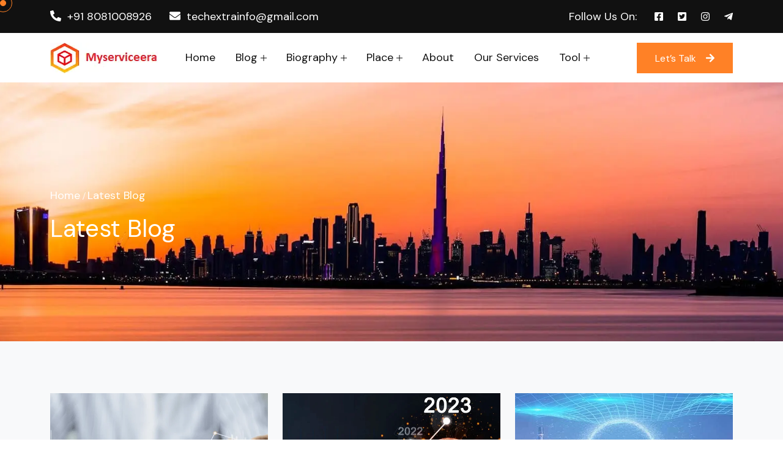

--- FILE ---
content_type: text/html; charset=UTF-8
request_url: https://www.myserviceera.com/our-blog/markets
body_size: 7985
content:
<!DOCTYPE html>
<html lang="zxx">
<head>
    <meta charset="UTF-8">
    <meta name="viewport" content="width=device-width, initial-scale=1.0">
    <meta http-equiv="X-UA-Compatible" content="IE=edge" />
    <meta http-equiv="X-UA-Compatible" content="ie=edge">
    <meta name="google-site-verification" content="2C6SXl0UklKM03F4Ug_MjaCLmiy6fJd88-aaPX1YBeY" />
    <meta name='dmca-site-verification' content='YmtWODd5akxwK21OOHlYOWJOTXI0anpvZjVTdXZFQWNSMWlHNlN4SWl6VT01' />
     <meta name="description" content="MyserviceEra is one of the best web application or website to read latest technology Blog, articles and biography of celebrities, leader, youtuber, Scientist etc." />
     <meta name="keywords" content="Myserviceera ,Biography, Blog , Place .">
    <meta name="author" content="Deepak Maurya">
    <meta name="robots" content="index, follow">


    <title>MyServiceEra: Read Biography, Blog, Articles and much more</title>
    <link rel=icon href="https://www.myserviceera.com/assets/forntend/img/business/favicon.webp" sizes="20x20" type="image/png">

    <!-- Stylesheet -->
    <link rel="stylesheet" href="https://www.myserviceera.com/assets/forntend/css/bootstrap.min.css">
    <link rel="stylesheet" href="https://www.myserviceera.com/assets/forntend/css/animate.min.css">
    <link rel="stylesheet" href="https://www.myserviceera.com/assets/forntend/css/fontawesome.min.css">
    <link rel="stylesheet" href="https://www.myserviceera.com/assets/forntend/css/custom-icon.css">
    <link rel="stylesheet" href="https://www.myserviceera.com/assets/forntend/css/nice-select.min.css">
    <link rel="stylesheet" href="https://www.myserviceera.com/assets/forntend/css/magnific.min.css">
    <link rel="stylesheet" href="https://www.myserviceera.com/assets/forntend/css/owl.min.css">
    <link rel="stylesheet" href="https://www.myserviceera.com/assets/forntend/css/slick.min.css">
    <link rel="stylesheet" href="https://www.myserviceera.com/assets/forntend/css/style.css">
    <link rel="stylesheet" href="https://www.myserviceera.com/assets/forntend/css/responsive.css">
    <script src="https://www.myserviceera.com/assets/forntend/js/jquery.min.js"></script>
    <link href='https://fonts.googleapis.com/css?family=DM Sans' rel='stylesheet'>

    <link rel='stylesheet' href='https://cdn.jsdelivr.net/npm/@fancyapps/fancybox@3.5.7/dist/jquery.fancybox.min.css'>
    <script type='text/javascript' src='https://platform-api.sharethis.com/js/sharethis.js#property=61e9442896a4850019cacc74&product=sop' async='async'></script>
    <link rel="stylesheet" href="//cdnjs.cloudflare.com/ajax/libs/toastr.js/latest/toastr.min.css">
    <script src="//cdnjs.cloudflare.com/ajax/libs/toastr.js/latest/toastr.min.js"></script>

     <!-- Google Tag Manager -->
      <script>(function(w,d,s,l,i){w[l]=w[l]||[];w[l].push({'gtm.start':
      new Date().getTime(),event:'gtm.js'});var f=d.getElementsByTagName(s)[0],
      j=d.createElement(s),dl=l!='dataLayer'?'&l='+l:'';j.async=true;j.src=
      'https://www.googletagmanager.com/gtm.js?id='+i+dl;f.parentNode.insertBefore(j,f);
      })(window,document,'script','dataLayer','GTM-58JRH6F');</script>
      <!-- End Google Tag Manager -->




      <!-- Global site tag (gtag.js) - Google Analytics -->
      <script async src="https://www.googletagmanager.com/gtag/js?id=UA-164142683-1"></script>
      <script>
         window.dataLayer = window.dataLayer || [];
         function gtag(){dataLayer.push(arguments);}
         gtag('js', new Date());
         gtag('config', 'UA-164142683-1');
      </script>
      <script async src="https://pagead2.googlesyndication.com/pagead/js/adsbygoogle.js?client=ca-pub-4775051237851112"
     crossorigin="anonymous"></script>
     <style>
        .g-recaptcha{
            margin-bottom:20px;
        }
        .single-blog-inner .details h1 {
            line-height: 1.1;
            font-family: var(--body-font);
            font-weight:600;
            margin-bottom: 20px;
            font-size: 22px  !important;
        }  
        h2 {
            font-size: 30px;
            line-height: 1.2380952381;
            font-weight: 600;
        }
        </style>
        <script>
        /**
        *  RECOMMENDED CONFIGURATION VARIABLES: EDIT AND UNCOMMENT THE SECTION BELOW TO INSERT DYNAMIC VALUES FROM YOUR PLATFORM OR CMS.
        *  LEARN WHY DEFINING THESE VARIABLES IS IMPORTANT: https://disqus.com/admin/universalcode/#configuration-variables    */
        /*
        var disqus_config = function () {
        this.page.url = PAGE_URL;  // Replace PAGE_URL with your page's canonical URL variable
        this.page.identifier = PAGE_IDENTIFIER; // Replace PAGE_IDENTIFIER with your page's unique identifier variable
        };
        */
        (function() { // DON'T EDIT BELOW THIS LINE
        var d = document, s = d.createElement('script');
        s.src = 'https://https-myserviceera-com.disqus.com/embed.js';
        s.setAttribute('data-timestamp', +new Date());
        (d.head || d.body).appendChild(s);
        })();
    </script>
   <script id="dsq-count-scr" src="//https-myserviceera-com.disqus.com/count.js" async></script>

   
   
</head>
<body>
      <!-- Google Tag Manager (noscript) -->
      <noscript><iframe src="https://www.googletagmanager.com/ns.html?id=GTM-58JRH6F"
      height="0" width="0" style="display:none;visibility:hidden"></iframe></noscript>
      <!-- End Google Tag Manager (noscript) -->

    <!-- preloader area start -->
     <!-- <div class="preloader" id="preloader">
        <div class="preloader-inner">
            <div class="spinner">
                <div class="dot1"></div>
                <div class="dot2"></div>
            </div>
        </div>
    </div> -->
    <!-- preloader area end -->

    <div class="cursor"></div>
    <div class="cursor-follower"></div>

    <div class="body-overlay" id="body-overlay"></div>

    <!-- navbar start -->
    <div class="navbar-top">
        <div class="container">
            <div class="row">
                <div class="col-xl-8">
                    <ul class="topbar-left text-xl-start text-center">
                        <li class="d-none d-none d-lg-inline-block"><p><i class="fa fa-phone-alt"></i> +91 8081008926</p></li>
                        
                        <li><p><i class="fa fa-envelope"></i> techextrainfo@gmail.com </p></li>
                    </ul>
                </div>
                <div class="col-xl-4">
                    <ul class="topbar-right text-xl-end text-center">
                        <li class="social-area">
                            <p class="d-inline-block">Follow Us On:</p>
                            <a href="https://www.facebook.com/profile.php?id=100079583161898"><i class="fab fa-facebook-square"></i></a>
                            <a href="https://twitter.com/myserviceera"><i class="fab fa-twitter-square"></i></a>
                            <a href="https://www.instagram.com/myserviceera/"><i class="fab fa-instagram" aria-hidden="true"></i></a>
                            <a href="https://t.me/+122l1S9nFXRlOWRl"><i class="fab fa-telegram-plane"></i></a>
                        </li>
                    </ul>
                </div>
            </div>
        </div>
    </div>
    <nav class="navbar navbar-area navbar-area-1 navbar-expand-lg">
        <div class="container nav-container">
            <div class="responsive-mobile-menu">
                <button class="menu toggle-btn d-block d-lg-none" data-target="#itech_main_menu" 
                aria-expanded="false" aria-label="Toggle navigation">
                    <span class="icon-left"></span>
                    <span class="icon-right"></span>
                </button>
            </div>
            <div class="logo">
                <a href="https://www.myserviceera.com/"><img src="https://www.myserviceera.com/assets/forntend/img/business/logomyservices.webp" alt="myserviceera"></a>
            </div>
            <div class="nav-right-part nav-right-part-mobile">
                <a class="btn btn-base" href="#">Let’s Talk <i class="fa fa-arrow-right ms-3"></i></a>
            </div>
            <div class="collapse navbar-collapse" id="itech_main_menu">
                <ul class="navbar-nav menu-open text-center">

                    <li><a href="https://www.myserviceera.com/">Home</a></li>
                    <li class="menu-item-has-children">
                        <a href="#">Blog</a>
                        <ul class="sub-menu">
                                                         <li><a href="https://www.myserviceera.com/our-blog/sport">Sport</a></li>
                                                         <li><a href="https://www.myserviceera.com/our-blog/tech">Technology</a></li>
                                                         <li><a href="https://www.myserviceera.com/our-blog/world">world</a></li>
                                                         <li><a href="https://www.myserviceera.com/our-blog/markets">markets</a></li>
                                                       
                        </ul>
                    </li>

                    <li class="menu-item-has-children">
                        <a href="#">Biography</a>
                        <ul class="sub-menu">
                                                         <li><a href="https://www.myserviceera.com/biography/sports">Sports</a></li>
                                                         <li><a href="https://www.myserviceera.com/biography/film-industry">Film industry</a></li>
                                                         <li><a href="https://www.myserviceera.com/biography/technology">Technology</a></li>
                                                         <li><a href="https://www.myserviceera.com/biography/scientists">Scientists</a></li>
                                                         <li><a href="https://www.myserviceera.com/biography/leader">leader</a></li>
                                                         <li><a href="https://www.myserviceera.com/biography/YouTuber">YouTuber</a></li>
                                                         <li><a href="https://www.myserviceera.com/biography/writer">writer</a></li>
                                                    </ul>
                    </li>
                     <li class="menu-item-has-children">
                        <a href="#"> Place </a>
                        <ul class="sub-menu">
                                                         <li><a href="https://www.myserviceera.com/place/historical">Historical</a></li>
                                                         <li><a href="https://www.myserviceera.com/place/horror">Horror</a></li>
                                                         <li><a href="https://www.myserviceera.com/place/forest">Forest</a></li>
                                                    </ul>
                    </li>


                    <li><a href="https://www.myserviceera.com/about">About</a></li>
                    <li><a href="https://www.myserviceera.com/service">Our Services</a></li>
                    <li class="menu-item-has-children">
                        <a href="#">Tool</a>
                        <ul class="sub-menu">
                            <li><a href="https://www.myserviceera.com/download-youtube-thumbnail">Youtube Thumbnail</a></li>
                            <li><a href="https://www.myserviceera.com/generate-online-slug">Generate Online Slug</a></li>
                        </ul>
                    </li>
                
                </ul>
            </div>
            <div class="nav-right-part nav-right-part-desktop align-self-center">
                <a class="btn btn-base" href="https://www.myserviceera.com/contact">Let’s Talk <i class="fa fa-arrow-right ms-3"></i></a>
            </div>
        </div>
    </nav>
    <!-- navbar end --><style type="text/css">
.pagination {
display: flex;
justify-content: center;
margin-top: 20px;
}
.pagination a,
.pagination strong {
padding: 8px 16px;
text-decoration: none;
color: #333;
border: 1px solid #ddd;
}
.pagination .active a {
background-color: #4CAF50;
color: white;
}
.pagination a:hover:not(.active) {
background-color: #ddd;
}
</style>
<!-- page title start -->
<div class="breadcrumb-area" style="background-image: url('https://www.myserviceera.com/assets/forntend/img/business/banner/title-bg.webp');">
    <div class="container">
        <div class="row">
            <div class="col-lg-8">
                <div class="breadcrumb-inner">
                    <ul class="page-list">
                        <li><a href="https://www.myserviceera.com/">Home</a></li>
                        <li>Latest Blog</li>
                    </ul>
                    <h2 class="page-title">Latest Blog</h2>
                </div>
            </div>
        </div>
    </div>
</div>
<!-- page title end -->
<!-- blog area start -->
<div class="blog-area bg-light pd-top-60 pd-bottom-120">
    <div class="container">
        <div class="row">
                                      <div class="col-lg-4 col-md-6">
                        <div class="single-blog-inner">
                            <div class="thumb">
                                <a href="https://www.myserviceera.com/blog-details/10-essential-rules-for-a-successful-investment-strategy"><img src="https://www.myserviceera.com/uploads/blog/b6af945700d5d2b8f8d75a5f7de7efca.png" alt="investment strategy, investment goals, risk tolerance, portfolio diversification, quality investments, disciplined investing, low-cost funds, portfolio rebalancing, investment education, professional advice."></a>
                            </div>
                            <div class="details">
                                <ul class="blog-meta">
                                    <li><i class="far fa-calendar-alt"></i> 13-Mar-2023 </li>
                                </ul>
                                <h1><a href="https://www.myserviceera.com/blog-details/10-essential-rules-for-a-successful-investment-strategy">10 Essential Rules for a Successful Investment Strategy</a></h1>
                                <div style="text-align: justify;">
                                 <p>Investing can be a great way to build wealth over time, but it can also be challenging and risky if&#8230;</p>
                                </div>
                                <a class="read-more-text" href="https://www.myserviceera.com/blog-details/10-essential-rules-for-a-successful-investment-strategy">Continue reading <i class="fa fa-arrow-right"></i></a>
                            </div>
                        </div>
                    </div>
                                        <div class="col-lg-4 col-md-6">
                        <div class="single-blog-inner">
                            <div class="thumb">
                                <a href="https://www.myserviceera.com/blog-details/three-stocks-to-buy-under-10"><img src="https://www.myserviceera.com/uploads/blog/e7acaf561abe52b4064f804d74695794.jpg" alt="Stocks, under $10, financial statements, market trends, investment decisions, risks, financial advisor, catalysts, industry research."></a>
                            </div>
                            <div class="details">
                                <ul class="blog-meta">
                                    <li><i class="far fa-calendar-alt"></i> 11-Mar-2023 </li>
                                </ul>
                                <h1><a href="https://www.myserviceera.com/blog-details/three-stocks-to-buy-under-10">Three Stocks to Buy Under $10</a></h1>
                                <div style="text-align: justify;">
                                 <p>Cheap stocks tend to be riskier. But there are exceptions. These three companies offer great bull cases for those who&#8230;</p>
                                </div>
                                <a class="read-more-text" href="https://www.myserviceera.com/blog-details/three-stocks-to-buy-under-10">Continue reading <i class="fa fa-arrow-right"></i></a>
                            </div>
                        </div>
                    </div>
                                        <div class="col-lg-4 col-md-6">
                        <div class="single-blog-inner">
                            <div class="thumb">
                                <a href="https://www.myserviceera.com/blog-details/2-great-5g-related-stocks-to-buy-right-now"><img src="https://www.myserviceera.com/uploads/blog/aef8c80a6312f64231ae1df8486e4a5e.jpg" alt="5G technology, 5G-related stocks, wireless carriers, networking equipment providers, semiconductor manufacturers, financial performance, market trends, news and events, investment decisions, stock market, risks, financial advisor."></a>
                            </div>
                            <div class="details">
                                <ul class="blog-meta">
                                    <li><i class="far fa-calendar-alt"></i> 11-Mar-2023 </li>
                                </ul>
                                <h1><a href="https://www.myserviceera.com/blog-details/2-great-5g-related-stocks-to-buy-right-now">2 Great 5G-related Stocks to Buy Right Now</a></h1>
                                <div style="text-align: justify;">
                                 <p>Find out more about the two tech companies that might gain a lot from the development of 5G technologies in&#8230;</p>
                                </div>
                                <a class="read-more-text" href="https://www.myserviceera.com/blog-details/2-great-5g-related-stocks-to-buy-right-now">Continue reading <i class="fa fa-arrow-right"></i></a>
                            </div>
                        </div>
                    </div>
                                        <div class="col-lg-4 col-md-6">
                        <div class="single-blog-inner">
                            <div class="thumb">
                                <a href="https://www.myserviceera.com/blog-details/8-proven-passive-income-streams-for-2022-2023"><img src="https://www.myserviceera.com/uploads/blog/14f4d23e8cba35dbe4d6a0430e216149.jpg" alt="Passive income, dividend stocks, real estate investment trusts, peer-to-peer lending, creating digital products, royalties, index funds, affiliate marketing."></a>
                            </div>
                            <div class="details">
                                <ul class="blog-meta">
                                    <li><i class="far fa-calendar-alt"></i> 11-Mar-2023 </li>
                                </ul>
                                <h1><a href="https://www.myserviceera.com/blog-details/8-proven-passive-income-streams-for-2022-2023">8 Proven Passive Income Streams for 2022-2023</a></h1>
                                <div style="text-align: justify;">
                                 <p>Passive income refers to the money earned without actively working for it. Here are eight proven passive income streams for&#8230;</p>
                                </div>
                                <a class="read-more-text" href="https://www.myserviceera.com/blog-details/8-proven-passive-income-streams-for-2022-2023">Continue reading <i class="fa fa-arrow-right"></i></a>
                            </div>
                        </div>
                    </div>
                                     <div class="col-lg-12 col-md-12">

                    <div class="pagination">
                                            </div>

                 </div>
            
        </div>
    </div>
</div>
<!-- blog area end -->

<div class="blog-area bg-light pd-top-10 pd-bottom-10">
<div class="container">
<div class="row">
      <div class="col-md-4">
        <script type="text/javascript">
            atOptions = {
                'key' : 'a6f98ae7066416cc214bd90bedbfd577',
                'format' : 'iframe',
                'height' : 60,
                'width' : 468,
                'params' : {}
            };
            document.write('<scr' + 'ipt type="text/javascript" src="http' + (location.protocol === 'https:' ? 's' : '') + '://www.profitabledisplaynetwork.com/a6f98ae7066416cc214bd90bedbfd577/invoke.js"></scr' + 'ipt>');
        </script>
      </div>
      <div class="col-md-4">
        <script type="text/javascript">
            atOptions = {
                'key' : 'a6f98ae7066416cc214bd90bedbfd577',
                'format' : 'iframe',
                'height' : 60,
                'width' : 468,
                'params' : {}
            };
            document.write('<scr' + 'ipt type="text/javascript" src="http' + (location.protocol === 'https:' ? 's' : '') + '://www.profitabledisplaynetwork.com/a6f98ae7066416cc214bd90bedbfd577/invoke.js"></scr' + 'ipt>');
        </script>
      </div>
      <div class="col-md-4">
        <script type="text/javascript">
            atOptions = {
                'key' : 'a6f98ae7066416cc214bd90bedbfd577',
                'format' : 'iframe',
                'height' : 60,
                'width' : 468,
                'params' : {}
            };
            document.write('<scr' + 'ipt type="text/javascript" src="http' + (location.protocol === 'https:' ? 's' : '') + '://www.profitabledisplaynetwork.com/a6f98ae7066416cc214bd90bedbfd577/invoke.js"></scr' + 'ipt>');
        </script>
      </div>
     </div>
</div>
</div>
 <!-- footer area start -->
    <footer class="footer-area bg-black bg-cover" style="background-image: url('https://www.myserviceera.com/assets/forntend/img/business/bg/5.webp');">
        <div class="container">
       
        
           
            <div class="row">
                 <div class="col-lg-3 col-md-6">
                      <div class="widget widget_about">
                            <h4 class="widget-title">
                                <a href="https://www.myserviceera.com/"><img src="https://www.myserviceera.com/assets/forntend/img/business/logomyservices-footer.webp" alt="myserviceera"></a>
                            </h4>
                            <div class="details">
                                <p style="text-align: justify;">We are the offshore Web Development and Design Company envisioned to lead in IT services by offering best quality and value-added IT solutions to our esteemed clients...</p>
                                <ul class="social-media social-media-light">

                                    <li><a href="https://www.facebook.com/profile.php?id=100079583161898"><i class="fab fa-facebook-square"></i></a></li>
                                    <li><a href="https://twitter.com/myserviceera"><i class="fab fa-twitter-square"></i></a></li>
                                    <li><a href="https://www.instagram.com/myserviceera/"><i class="fab fa-instagram" aria-hidden="true"></i></a></li>
                                    <li><a href="https://t.me/+122l1S9nFXRlOWRl"><i class="fab fa-telegram-plane"></i></a></li>


                                    
                                </ul>
                            </div>
                        </div>
                </div>


                <div class="col-lg-2 col-md-6">
                    <div class="widget widget_nav_menu">
                        <h4 class="widget-title">Quick Links</h4>
                        <ul>

                                                         <li><a href="https://www.myserviceera.com/biography/sports">Sports</a></li>
                                                         <li><a href="https://www.myserviceera.com/biography/film-industry">Film industry</a></li>
                                                         <li><a href="https://www.myserviceera.com/biography/technology">Technology</a></li>
                                                         <li><a href="https://www.myserviceera.com/biography/scientists">Scientists</a></li>
                                                         <li><a href="https://www.myserviceera.com/biography/leader">leader</a></li>
                                                         <li><a href="https://www.myserviceera.com/biography/YouTuber">YouTuber</a></li>
                                                    </ul>
                    </div>
                </div>
                <div class="col-lg-3 col-md-6">
                    <div class="widget widget_nav_menu">
                        <h4 class="widget-title">About Us</h4>
                        <ul>
                       
                            <li><a href="https://www.myserviceera.com/about">About us </a></li>
                            <li><a href="https://www.myserviceera.com/service">Service</a></li>
                            <li><a href="https://www.myserviceera.com/contact">Contact Us</a></li>
                            <li><a href="https://www.myserviceera.com/terms-and-conditions">Term and Conditions</a></li>
                            <li><a href="https://www.myserviceera.com/privacy-policy">Privacy policy</a></li>
                        </ul>
                    </div>
                </div>
               
                <div class="col-lg-4 col-md-6">
                    <div class="widget widget_subscribe">
                        <h4 class="widget-title">Stay in touch</h4>
                        <p class="join-over"l>Join over <span>68,000</span> people getting our emails</p>
                        <div class="single-input-inner">
                           <form id="subscribeForms" method="post"> 
                             <input type="text" name="email" placeholder="Enter your email">
                             <button type="submit" class="btn btn-base">Sign Up</button>
                            </form>
                        </div>

                        <h4 class="widget-title">Total Visitors  : 2210427</h4>
                        <a href="//www.dmca.com/Protection/Status.aspx?ID=5a28b6e9-6c4e-48e1-9cdc-7fafc3bb5bf4" title="DMCA.com Protection Status" class="dmca-badge"> <img src ="https://images.dmca.com/Badges/dmca-badge-w100-5x1-02.png?ID=5a28b6e9-6c4e-48e1-9cdc-7fafc3bb5bf4"  alt="DMCA.com Protection Status" /></a>  <script src="https://images.dmca.com/Badges/DMCABadgeHelper.min.js"> </script>
                       
                    </div>
                </div>
            </div>
        </div>
        <div class="footer-bottom text-center">
            <div class="container">
                <div class="row">
                    <div class="col-sm-12">
                    <p>© 2020 - <script>document.write(new Date().getFullYear())</script> myserviceera <span class="d-none d-sm-inline-block"> - Devloped <i class="mdi mdi-heart text-danger"></i> by  Maurya Brothers .</span></p>
                    </div>
                </div>
            </div>
        </div>
    </footer>
    <!-- footer area end -->
    <!-- back to top area start -->
    <div class="back-to-top">
        <span class="back-top"><i class="fa fa-angle-up"></i></span>
    </div>
    <!-- back to top area end -->
    <!-- all plugins here -->

    <script src="https://www.myserviceera.com/assets/forntend/js/bootstrap.min.js"></script>
    <script src="https://www.myserviceera.com/assets/forntend/js/fontawesome.min.js"></script>
    <script src="https://www.myserviceera.com/assets/forntend/js/nice-select.min.js"></script>
    <script src="https://www.myserviceera.com/assets/forntend/js/jquery.waypoints.js"></script>
    <script src="https://www.myserviceera.com/assets/forntend/js/counter.js"></script>
    <script src="https://www.myserviceera.com/assets/forntend/js/magnific.min.js"></script>
    <script src="https://www.myserviceera.com/assets/forntend/js/isotope.min.js"></script>
    <script src="https://www.myserviceera.com/assets/forntend/js/imageload.min.js"></script>
    <script src="https://www.myserviceera.com/assets/forntend/js/owl.min.js"></script>
    <script src="https://www.myserviceera.com/assets/forntend/js/slick.min.js"></script>
    <script src="https://www.myserviceera.com/assets/forntend/js/tweenmax.min.js"></script>
    <!-- main js  -->
    <script src="https://www.myserviceera.com/assets/forntend/js/main.js"></script>
    <script>
    $("#subscribeForms").submit(function(event) {
          
          event.preventDefault();
          $.ajax({
          type: "POST", 
          url: 'https://www.myserviceera.com/Web/addsubscribe',
          dataType:'json',
          data: new FormData(this), 
          contentType: false,
          cache: false,
          processData:false,
          beforeSend:function()
          {},
          success:function(responce)
          {
              if(responce.status==0)
              {
                toastr.error(responce.message);
              }else
              {
                
                toastr.success(responce.message);
                setTimeout(function(){ window.location = "https://www.myserviceera.com/"; }, 300);
              }   
          },
          error:function()
          {
               toastr.error("Boom!...");
          },
          complete:function()
          {
          }
      });
    });
    </script>
    <script>
    $(document).ready(function() {
      $.ajax({
        url: "https://www.myserviceera.com/index.php/web/record_visitor",
        type: "GET",
        dataType: "json",
        success: function(data) {
          console.log(data);
        },
        error: function(xhr, status, error) {
    
        }
      });
    });
  </script>
</body>
</html>

--- FILE ---
content_type: text/html; charset=utf-8
request_url: https://www.google.com/recaptcha/api2/aframe
body_size: 266
content:
<!DOCTYPE HTML><html><head><meta http-equiv="content-type" content="text/html; charset=UTF-8"></head><body><script nonce="w5QA2OXwHeAdlF00gElqAw">/** Anti-fraud and anti-abuse applications only. See google.com/recaptcha */ try{var clients={'sodar':'https://pagead2.googlesyndication.com/pagead/sodar?'};window.addEventListener("message",function(a){try{if(a.source===window.parent){var b=JSON.parse(a.data);var c=clients[b['id']];if(c){var d=document.createElement('img');d.src=c+b['params']+'&rc='+(localStorage.getItem("rc::a")?sessionStorage.getItem("rc::b"):"");window.document.body.appendChild(d);sessionStorage.setItem("rc::e",parseInt(sessionStorage.getItem("rc::e")||0)+1);localStorage.setItem("rc::h",'1768688003283');}}}catch(b){}});window.parent.postMessage("_grecaptcha_ready", "*");}catch(b){}</script></body></html>

--- FILE ---
content_type: text/css
request_url: https://www.myserviceera.com/assets/forntend/css/custom-icon.css
body_size: 618
content:
@font-face {
  font-family: 'icomoon';
  src:  url('../fonts/icomoon53d4.eot?9ot2k6');
  src:  url('../fonts/icomoon53d4.eot?9ot2k6#iefix') format('embedded-opentype'),
    url('../fonts/icomoon53d4.ttf?9ot2k6') format('truetype'),
    url('../fonts/icomoon53d4.woff?9ot2k6') format('woff'),
    url('../fonts/icomoon53d4.svg?9ot2k6#icomoon') format('svg');
  font-weight: normal;
  font-style: normal;
  font-display: block;
}

[class^="icomoon-"], [class*=" icomoon-"] {
  /* use !important to prevent issues with browser extensions that change fonts */
  font-family: 'icomoon' !important;
  speak: never;
  font-style: normal;
  font-weight: normal;
  font-variant: normal;
  text-transform: none;
  line-height: 1;
  /* Better Font Rendering =========== */
  -webkit-font-smoothing: antialiased;
  -moz-osx-font-smoothing: grayscale;
}

.icomoon-analysis:before {
  content: "\e900";
}
.icomoon-application:before {
  content: "\e901";
}
.icomoon-approval:before {
  content: "\e902";
}
.icomoon-back:before {
  content: "\e903";
}
.icomoon-calendar:before {
  content: "\e904";
}
.icomoon-calendar-2:before {
  content: "\e905";
}
.icomoon-chat:before {
  content: "\e906";
}
.icomoon-chat-2:before {
  content: "\e907";
}
.icomoon-check-mark:before {
  content: "\e908";
  color: #1dac54;
}
.icomoon-check-mark2:before {
  content: "\e909";
  color: #0060ff;
}
.icomoon-client:before {
  content: "\e90a";
}
.icomoon-clock:before {
  content: "\e90b";
}
.icomoon-close:before {
  content: "\e90c";
  color: #f44336;
}
.icomoon-cloud-data:before {
  content: "\e90d";
}
.icomoon-computer:before {
  content: "\e90e";
}
.icomoon-deep-learning:before {
  content: "\e90f";
}
.icomoon-diamond:before {
  content: "\e910";
}
.icomoon-diamond-2:before {
  content: "\e911";
}
.icomoon-email:before {
  content: "\e912";
}
.icomoon-facebook:before {
  content: "\e913";
}
.icomoon-folder:before {
  content: "\e914";
}
.icomoon-folder-2:before {
  content: "\e915";
}
.icomoon-gear:before {
  content: "\e916";
}
.icomoon-help:before {
  content: "\e917";
}
.icomoon-laptop:before {
  content: "\e918";
}
.icomoon-layer:before {
  content: "\e919";
}
.icomoon-link:before {
  content: "\e91a";
}
.icomoon-linkedin:before {
  content: "\e91b";
}
.icomoon-lock:before {
  content: "\e91c";
}
.icomoon-magnifiying-glass:before {
  content: "\e91d";
}
.icomoon-mail:before {
  content: "\e91e";
}
.icomoon-megaphone:before {
  content: "\e91f";
}
.icomoon-minus-sign:before {
  content: "\e920";
}
.icomoon-money:before {
  content: "\e921";
}
.icomoon-next:before {
  content: "\e922";
}
.icomoon-phone-call:before {
  content: "\e923";
}
.icomoon-pin:before {
  content: "\e924";
}
.icomoon-pinterest:before {
  content: "\e925";
}
.icomoon-play-button:before {
  content: "\e926";
}
.icomoon-play-button2:before {
  content: "\e927";
}
.icomoon-plus:before {
  content: "\e928";
}
.icomoon-profile:before {
  content: "\e929";
}
.icomoon-project:before {
  content: "\e92a";
}
.icomoon-quote:before {
  content: "\e92b";
}
.icomoon-quote-2:before {
  content: "\e92c";
}
.icomoon-right-quote:before {
  content: "\e92d";
}
.icomoon-save-money:before {
  content: "\e92e";
}
.icomoon-search:before {
  content: "\e92f";
}
.icomoon-share:before {
  content: "\e930";
}
.icomoon-solution:before {
  content: "\e931";
}
.icomoon-team:before {
  content: "\e932";
}
.icomoon-telephone:before {
  content: "\e933";
}
.icomoon-time:before {
  content: "\e934";
}
.icomoon-twitter:before {
  content: "\e935";
}
.icomoon-user:before {
  content: "\e936";
}
.icomoon-user-2:before {
  content: "\e937";
}
.icomoon-user-3:before {
  content: "\e938";
}


--- FILE ---
content_type: text/css
request_url: https://www.myserviceera.com/assets/forntend/css/style.css
body_size: 18650
content:
@charset "UTF-8";
/*
Theme Name: Empulse
Theme URI: http://empulse.net
Author: empulse
Author URI: http://empulse.net
Description: Empulse - Multipurpose Html Template
Version: 1.0.0
*/
/*--------------------------------------------------------------
>>> TABLE OF CONTENTS:
----------------------------------------------------------------
# Global
    ## Global
    ## Mixins
    ## Theme
    ## Variables
    ## Common

# Sections
    ## Nav Bar
    ## Banner
    ## Brand Area
    ## Footer
    ## Widgets

# Elements
    ## accordion
    ## filter
    ## apartment
    ## blog
    ## city
    ## feature
    ## gallery
    ## intro
    ## main-search
    ## pricing
    ## service
    ## team
    ## user-list

--------------------------------------------------------------*/
/*-----------------
    # Typography
-----------------*/
@import url("https://fonts.googleapis.com/css?family=DM Sans");
:root {
  --main-color: #ff8126;
  --main-color2: #EE0020;
  --heading-color: #111111;
  --paragraph-color: #111111;
  --body-font: "DM Sans";
  --heading-font: "DM Sans", serif;
  --body-font-size: 16px;
  --line-height30: 1.7;
}

html {
  -webkit-text-size-adjust: 100%;
  -ms-text-size-adjust: 100%;
  overflow-x: hidden;
  font-family: var(--body-font);
}

* {
  -webkit-box-sizing: border-box;
  box-sizing: border-box;
  outline: none;
  -moz-osx-font-smoothing: grayscale;
  /* Firefox */
  -webkit-font-smoothing: antialiased;
  /* WebKit  */
}

body {
  margin: 0;
  color: var(--paragraph-color);
  overflow-x: hidden;
  font-family: var(--body-font);
  line-height: var(--line-height30);
  font-size: var(--body-font-size);
  background: #fff;
}
 
h1 {
  font-size: 75px;
  line-height: 1.2333333333;
}

h2 {
  font-size: 30px; 
  line-height: 1.2380952381;
}

h3 {
  font-size: 30px;
  line-height: 1.3833333333;
}

h4 {
  font-size: 24px;
  line-height: 1.3380952381;
}

h5 {
  font-size: 20px;
  line-height: 1.3380952381;
}

h6 {
  font-size: 16px;
  line-height: 1.2380952381;
}

h1,
h2,
h3,
h4,
h5,
h6 {
  color: var(--heading-color);
  font-family: var(--heading-font);
}

p {
  color: var(--paragraph-color);
  -webkit-hyphens: auto;
  -ms-hyphens: auto;
  hyphens: auto;
  margin-bottom: 10px;
  font-size: 18px;
}

a {
  color: inherit;
  text-decoration: none;
  -webkit-transition: 0.4s;
  transition: 0.4s;
}

a,
a:hover,
a:focus,
a:active {
  text-decoration: none;
  outline: none;
  color: inherit;
}

a:hover {
  color: var(--main-color);
}

pre {
  word-break: break-word;
}

a i {
  padding: 0 2px;
}

img {
  max-width: 100%;
}

button:hover,
button:active,
button:focus {
  outline: 0;
}

/*input and button type focus outline disable*/
input[type=text]:focus,
input[type=email]:focus,
input[type=url]:focus,
input[type=password]:focus,
input[type=search]:focus,
input[type=tel]:focus,
input[type=number]:focus,
textarea:focus,
input[type=button]:focus,
input[type=reset]:focus,
input[type=submit]:focus,
select:focus {
  outline: none;
  -webkit-box-shadow: none;
  box-shadow: none;
  border: 1px solid #ddd;
}

.no-gutter.row,
.no-gutter.container,
.no-gutter.container-fluid {
  margin-left: 0;
  margin-right: 0;
  padding-left: 0;
  padding-right: 0;
}

.no-gutter > [class^=col-] {
  padding-left: 0;
  padding-right: 0;
}

.no-gutter[class^=col-] {
  padding-left: 0;
  padding-right: 0;
}

.h-100vh {
  height: 100vh;
}

code {
  color: #faa603;
}

.check-list {
  margin: 0;
  padding: 0;
  list-style: none;
}
.check-list li {
  display: block;
  padding-left: 20px;
  position: relative;
  z-index: 0;
}
.check-list li:after {
  position: absolute;
  left: 0;
  top: 0;
  font-family: "fontawesome";
  content: "";
  color: var(--main-color);
}

.site-main .comment-navigation,
.site-main .posts-navigation,
.site-main .post-navigation {
  clear: both;
}

.comment-navigation .nav-previous,
.posts-navigation .nav-previous,
.post-navigation .nav-previous {
  float: left;
  width: 50%;
}

.comment-navigation .nav-next,
.posts-navigation .nav-next,
.post-navigation .nav-next {
  float: right;
  text-align: right;
  width: 50%;
}

.comment-navigation .nav-previous > a,
.posts-navigation .nav-previous > a,
.post-navigation .nav-previous > a,
.comment-navigation .nav-next > a,
.posts-navigation .nav-next > a,
.post-navigation .nav-next > a {
  -webkit-transition: 0.3s ease-in;
  transition: 0.3s ease-in;
}

.comment-navigation .nav-previous:hover > a,
.posts-navigation .nav-previous:hover > a,
.post-navigation .nav-previous:hover > a,
.comment-navigation .nav-next:hover > a,
.posts-navigation .nav-next:hover > a,
.post-navigation .nav-next:hover > a {
  color: var(--main-color);
}

.comment-list li {
  list-style: none;
}

.h-100vh {
  height: 100vh;
}

.position-relative {
  position: relative;
}

/*--------------------------------------------------------------
# Accessibility
--------------------------------------------------------------*/
/* Text meant only for screen readers. */
.screen-reader-text {
  border: 0;
  clip: rect(1px, 1px, 1px, 1px);
  -webkit-clip-path: inset(50%);
          clip-path: inset(50%);
  height: 1px;
  margin: -1px;
  overflow: hidden;
  padding: 0;
  position: absolute !important;
  width: 1px;
  word-wrap: normal !important;
  /* Many screen reader and browser combinations announce broken words as they would appear visually. */
}

.screen-reader-text:focus {
  background-color: #f1f1f1;
  border-radius: 3px;
  -webkit-box-shadow: 0 0 2px 2px rgba(0, 0, 0, 0.6);
          box-shadow: 0 0 2px 2px rgba(0, 0, 0, 0.6);
  clip: auto !important;
  -webkit-clip-path: none;
          clip-path: none;
  color: #21759b;
  display: block;
  font-size: 15px;
  font-size: 0.875rem;
  font-weight: bold;
  height: auto;
  left: 5px;
  line-height: normal;
  padding: 15px 23px 14px;
  text-decoration: none;
  top: 5px;
  width: auto;
  z-index: 100000;
  /* Above WP toolbar. */
}

/* Do not show the outline on the skip link target. */
#content[tabindex="-1"]:focus {
  outline: 0;
}

/*--------------------------------------------------------------
# Alignments
--------------------------------------------------------------*/
.alignleft {
  float: left;
  clear: both;
  margin-right: 20px;
}

.alignright {
  float: right;
  clear: both;
  margin-left: 20px;
}

.aligncenter {
  clear: both;
  display: block;
  margin: 0 auto 1.75em;
}

.alignfull {
  margin: 1.5em 0;
  max-width: 100%;
}

.alignwide {
  max-width: 1100px;
}

/*--------------------------------------------------------------
# Clearings
--------------------------------------------------------------*/
.clear:before,
.clear:after,
.entry-content:before,
.entry-content:after,
.comment-content:before,
.comment-content:after,
.site-header:before,
.site-header:after,
.site-content:before,
.site-content:after,
.site-footer:before,
.site-footer:after {
  content: "";
  display: table;
  table-layout: fixed;
}

.clear:after,
.entry-content:after,
.comment-content:after,
.site-header:after,
.site-content:after,
.site-footer:after {
  clear: both;
}

/*--------------------------------------------------------------
## Posts and pages
--------------------------------------------------------------*/
.sticky {
  display: block;
}

.updated:not(.published) {
  display: none;
}

/*--------------------------------------------------------------
# Media
--------------------------------------------------------------*/
.page-content .wp-smiley,
.entry-content .wp-smiley,
.comment-content .wp-smiley {
  border: none;
  margin-bottom: 0;
  margin-top: 0;
  padding: 0;
}

/* Make sure embeds and iframes fit their containers. */
embed,
iframe,
object {
  max-width: 100%;
}

/* Make sure logo link wraps around logo image. */
.custom-logo-link {
  display: inline-block;
}

/*--------------------------------------------------------------
## Captions
--------------------------------------------------------------*/
.wp-caption {
  margin-bottom: 1.5em;
  max-width: 100%;
  clear: both;
}

.wp-caption img[class*=wp-image-] {
  display: block;
  margin-left: auto;
  margin-right: auto;
}

.wp-caption .wp-caption-text {
  margin: 0.8075em 0;
}

.wp-caption-text {
  text-align: center;
}

/*----------------------------------------
    # Unit test
------------------------------------------*/
.wp-link-pages a {
  margin: 0 5px;
  -webkit-transition: 0.3s ease-in;
  transition: 0.3s ease-in;
}

.wp-link-pages {
  margin-bottom: 30px;
  margin-top: 25px;
}

.wp-link-pages span,
.wp-link-pages a {
  border: 1px solid #e2e2e2;
  padding: 5px 15px;
  display: inline-block;
}

.wp-link-pages .current,
.wp-link-pages a:hover {
  background-color: var(--main-color);
  color: #fff;
  border-color: var(--main-color);
}

.wp-link-pages span:first-child {
  margin-right: 5px;
}

dl,
ol,
ul {
  padding-left: 17px;
}

.post-password-form input {
  display: block;
  border: 1px solid #e2e2e2;
  height: 50px;
  border-radius: 3px;
  padding: 0 20px;
}

.post-password-form label {
  font-weight: 600;
  color: #333;
}

.post-password-form input[type=submit] {
  width: 100px;
  height: 50px;
  background-color: var(--main-color);
  color: #fff;
  font-size: 15px;
  font-weight: 600;
  letter-spacing: 1px;
  border: none;
  cursor: pointer;
  -webkit-transition: 0.3s ease-in;
  transition: 0.3s ease-in;
}

.post-password-form input[type=submit]:hover {
  background-color: #121A2F;
}

.footer-widget .table td,
.footer-widget .table th {
  padding: 0.5rem !important;
}

.media {
  display: -webkit-box;
  display: -ms-flexbox;
  display: flex;
  -webkit-box-align: start;
  -ms-flex-align: start;
  align-items: flex-start;
}

.media-body {
  -webkit-box-flex: 1;
  -ms-flex: 1;
  flex: 1;
}

.custom-gutters-10 > .col,
.custom-gutters-10 > [class*=col-] {
  padding-right: 5px;
  padding-left: 5px;
}

@media (min-width: 1400px) {
  .container, .container-lg, .container-md, .container-sm, .container-xl, .container-xxl {
    max-width: 1170px;
  }
}
@media all and (min-width: 1200px) {
  .no-lg-gutters > .col,
.no-lg-gutters > [class*=col-] {
    padding-right: 0;
    padding-left: 0;
  }
}
/*---------------------------------------
    ## Button
---------------------------------------*/
.btn {
  height: 50px;
  line-height: 51px;
  padding: 0 30px;
  border-radius: 0;
  overflow: hidden;
  position: relative;
  border: 0;
  -webkit-transition: all 0.5s ease;
  transition: all 0.5s ease;
  font-weight: 500;
  border-radius: 0;
  z-index: 0;
  cursor: pointer !important;
}
.btn:focus, .btn:active {
  outline: 0;
  -webkit-box-shadow: none;
          box-shadow: none;
}
.btn:after {
  content: "";
  background: var(--heading-color);
  position: absolute;
  -webkit-transition: all 0.3s ease-in;
  transition: all 0.3s ease-in;
  z-index: -1;
  height: 100%;
  left: -35%;
  top: 0;
  -webkit-transform: skew(30deg);
          transform: skew(30deg);
  -webkit-transition-duration: 0.6s;
          transition-duration: 0.6s;
  -webkit-transform-origin: top left;
          transform-origin: top left;
  width: 0;
}
.btn:hover:after {
  height: 100%;
  width: 135%;
}
.btn i,
.btn svg {
  float: right;
  margin-top: 17px;
  margin-left: 10px;
}
.btn .fa-paper-plane {
  font-size: 16px;
  padding-left: 8px;
}

.btn-small {
  height: 48px;
  line-height: 48px;
}
.btn-small i {
  padding-top: 12px;
}

.btn-base {
  color: #fff;
  background: var(--main-color);
}
.btn-base:hover {
  color: #fff;
}

.btn-light-base {
  color: #616161;
  background: #F4F8FF;
}
.btn-light-base:hover {
  color: #fff;
}

.btn-black {
  color: #fff;
  background: var(--heading-color);
}
.btn-black:hover {
  color: #fff;
}

.btn-white {
  color: var(--main-color) !important;
  background: #fff;
}
.btn-white:hover, .btn-white:focus {
  color: #fff !important;
  background: var(--main-color);
}

.btn-border-base {
  color: var(--main-color);
  border: 2px solid var(--main-color);
  line-height: 53px;
}
.btn-border-base:hover, .btn-border-base:focus {
  color: #fff;
}

.btn-border-white {
  color: #fff;
  border: 2px solid rgba(255, 255, 255, 0.7);
  line-height: 53px;
}
.btn-border-white:hover, .btn-border-white:focus {
  color: #fff;
  background: var(--main-color);
  border: 2px solid var(--main-color);
}
.btn-border-white.btn-small {
  line-height: 45px;
}

.btn-border-black {
  color: #a2a2a2;
  border: 2px solid #d4d4d4;
  line-height: 53px;
}
.btn-border-black:hover, .btn-border-black:focus {
  color: #fff;
  background: var(--main-color);
  border: 2px solid var(--main-color);
}
.btn-border-black:after {
  background: var(--main-color);
}

.btn-border-black-2 {
  color: #262626;
  border: 2px solid #262626;
  line-height: 53px;
}
.btn-border-black-2:hover, .btn-border-black-2:focus {
  color: #fff;
  background: var(--main-color);
  border: 2px solid var(--main-color);
}
.btn-border-black-2:after {
  background: var(--main-color);
}

.read-more-text {
  position: relative;
  font-weight: 600;
  color: var(--main-color);
}
.read-more-text i {
  font-size: 14px;
  position: absolute;
  top: 3px;
  margin-left: 3px;
  -webkit-transition: 0.4s;
  transition: 0.4s;
}
.read-more-text svg {
  font-size: 14px;
  position: absolute;
  top: 3px;
  margin-left: 6px;
  -webkit-transition: 0.4s;
  transition: 0.4s;
}
.read-more-text:after {
  content: "";
  position: absolute;
  left: 0;
  bottom: 0;
  background: var(--main-color);
  height: 1px;
  width: 0;
  -webkit-transition: 0.4s;
  transition: 0.4s;
  visibility: hidden;
  opacity: 0;
}
.read-more-text:hover i {
  padding-left: 6px;
}
.read-more-text:hover:after {
  width: 100%;
  visibility: visible;
  opacity: 1;
}

.read-more-arrow {
  height: 35px;
  width: 35px;
  line-height: 35px;
  color: #fff;
  text-align: center;
  background: var(--main-color);
  border-radius: 50%;
  display: inline-block;
}
.read-more-arrow:hover {
  background: #0A1851;
  color: #fff;
}

/*------------------------------------------------
    ## Back Top
------------------------------------------------*/
.back-to-top {
  position: fixed;
  right: 30px;
  bottom: 30px;
  width: 44px;
  height: 44px;
  color: #fff;
  background-color: var(--main-color);
  text-align: center;
  line-height: 44px;
  z-index: 99;
  font-size: 25px;
  cursor: pointer;
  -webkit-box-shadow: 0 0 5px rgba(0, 0, 0, 0.1);
          box-shadow: 0 0 5px rgba(0, 0, 0, 0.1);
  display: none;
  -webkit-animation: backto-top-bounce 4s infinite ease-in-out;
          animation: backto-top-bounce 4s infinite ease-in-out;
}

@-webkit-keyframes backto-top-bounce {
  0% {
    -webkit-transform: translateY(-4px);
    transform: translateY(-5px);
  }
  50% {
    -webkit-transform: translateY(8px);
    transform: translateY(10px);
  }
  100% {
    -webkit-transform: translateY(-4px);
    transform: translateY(-5px);
  }
}
@keyframes backto-top-bounce {
  0% {
    -webkit-transform: translateY(-4px);
    transform: translateY(-5px);
  }
  50% {
    -webkit-transform: translateY(8px);
    transform: translateY(10px);
  }
  100% {
    -webkit-transform: translateY(-4px);
    transform: translateY(-5px);
  }
}
/*-----------------------------------------
    ## Preloader Css
-------------------------------------------*/
.pre-wrap {
  position: fixed;
  content: "";
  -webkit-transform: translate(-100%, -240%);
          transform: translate(-100%, -240%);
  font-size: 62px;
}

.preloader-inner {
  position: fixed;
  left: 0;
  top: 0;
  z-index: 999999999999;
  background-color: #030724;
  width: 100%;
  height: 100%;
  display: -webkit-box;
  display: -ms-flexbox;
  display: flex;
  -webkit-box-align: center;
      -ms-flex-align: center;
          align-items: center;
  -webkit-box-pack: center;
      -ms-flex-pack: center;
          justify-content: center;
}
.preloader-inner .cancel-preloader {
  position: absolute;
  bottom: 30px;
  right: 30px;
}
.preloader-inner .cancel-preloader a {
  background-color: #fff;
  font-weight: 600;
  text-transform: capitalize;
  color: var(--main-color);
  width: 200px;
  height: 50px;
  text-align: center;
  line-height: 50px;
  border-radius: 30px;
  display: block;
  -webkit-transition: all 0.4s ease;
  transition: all 0.4s ease;
}
.preloader-inner .cancel-preloader a:hover {
  background-color: var(--heading-color);
  color: #fff;
}

.spinner {
  margin: 120px auto;
  width: 60px;
  height: 60px;
  position: relative;
  text-align: center;
  -webkit-animation: sk-rotate 2s infinite linear;
  animation: sk-rotate 2s infinite linear;
}

.dot1, .dot2 {
  width: 60%;
  height: 60%;
  display: inline-block;
  position: absolute;
  top: 0;
  background-color: var(--main-color);
  border-radius: 100%;
  -webkit-animation: sk-bounce 2s infinite ease-in-out;
  animation: sk-bounce 2s infinite ease-in-out;
}

.dot2 {
  top: auto;
  bottom: 0;
  -webkit-animation-delay: -1s;
  animation-delay: -1s;
}

@-webkit-keyframes sk-rotate {
  100% {
    -webkit-transform: rotate(360deg);
  }
}
@keyframes sk-rotate {
  100% {
    transform: rotate(360deg);
    -webkit-transform: rotate(360deg);
  }
}
@-webkit-keyframes sk-bounce {
  0%, 100% {
    -webkit-transform: scale(0);
  }
  50% {
    -webkit-transform: scale(1);
  }
}
@keyframes sk-bounce {
  0%, 100% {
    transform: scale(0);
    -webkit-transform: scale(0);
  }
  50% {
    transform: scale(1);
    -webkit-transform: scale(1);
  }
}
/*-----------------------------------------
    ## video 
------------------------------------------*/
.video-thumb {
  position: relative;
}
.video-thumb .video-play-btn {
  position: absolute;
  top: 50%;
  left: 50%;
  -webkit-transform: translate(-50%, -50%);
          transform: translate(-50%, -50%);
}

.video-play-btn {
  border-radius: 50%;
  background: #f7f7f7;
  width: 80px;
  height: 80px;
  display: inline-block;
  line-height: 82px;
  position: relative;
  z-index: 0;
  text-align: center;
  -webkit-animation: ripple-white3 2.5s linear infinite;
          animation: ripple-white3 2.5s linear infinite;
  z-index: 3;
}
.video-play-btn:after {
  z-index: -1;
  content: "";
  position: absolute;
  width: 110px;
  height: 110px;
  border-radius: 50%;
  background: rgba(255, 255, 255, 0.4);
  top: -15px;
  left: -15px;
}
.video-play-btn i {
  color: var(--main-color);
  margin-left: 6px;
  font-size: 28px;
}
.video-play-btn.video-play-btn-base {
  background: var(--main-color);
}
.video-play-btn.video-play-btn-base svg {
  color: #fff;
}
.video-play-btn.video-play-btn-base:after {
  display: none;
}
.video-play-btn.small {
  width: 55px;
  height: 55px;
  line-height: 60px;
}
.video-play-btn.small i {
  font-size: 18px;
}

/*-----------------------------------------
    ## Breadcumb 
------------------------------------------*/
.breadcrumb-area {
  padding: 170px 0 160px;
  position: relative;
  background-repeat: no-repeat;
  background-position: center center;
  background-size: cover;
}
.breadcrumb-area .banner-bg-img {
  position: absolute;
  width: 100%;
  height: 100%;
  top: 0%;
  left: 0%;
  background-size: 102% 96%;
}
.breadcrumb-area .breadcrumb-inner {
  position: relative;
  z-index: 2;
}
.breadcrumb-area .breadcrumb-inner.style-two .page-list li,
.breadcrumb-area .breadcrumb-inner.style-two .page-title {
  color: var(--heading-color);
}
.breadcrumb-area .page-title {
  font-size: 40px;
  font-weight: 400;
  margin-bottom: 0px;
  color: #fff;
}
.breadcrumb-area .page-list {
  margin: 0;
  padding: 0;
  margin-bottom: 15px;
}
.breadcrumb-area .page-list li {
  font-size: 18px;
  font-weight: 300;
  list-style: none;
  display: inline-block;
  position: relative;
  padding-left: 8px;
  color: #fff;
}
.breadcrumb-area .page-list li:after {
  position: absolute;
  left: 0;
  top: 1px;
  content: "/";
  font-family: "fontawesome";
}
.breadcrumb-area .page-list li:first-child {
  padding-left: 0;
}
.breadcrumb-area .page-list li:first-child:after {
  display: none;
}

/********* social-media *********/
.social-media {
  padding: 0;
  margin: 0;
  position: relative;
  z-index: 2;
}
.social-media li {
  display: inline-block;
  margin-right: 0 !important;
  margin: 0 2px;
}
.social-media li a {
  height: 28px;
  width: 28px;
  line-height: 29px;
  text-align: center;
  border-radius: 50%;
  display: inline-block;
  background: #fff;
  color: var(--main-color);
  font-size: 12px;
}
.social-media li a:hover {
  background: #fff;
  color: var(--main-color);
}
.social-media li a.facebook {
  color: #3b5999;
  border-color: #3b5999;
}
.social-media li a.twitter {
  color: #55acee;
  border-color: #55acee;
}
.social-media li a.instagram {
  color: #e4405f;
  border-color: #e4405f;
}
.social-media li a.youtube {
  color: #cd201f;
  border-color: #cd201f;
}
.social-media li:first-child {
  margin-left: 0;
}
.social-media li:last-child {
  margin-right: 0;
}

.social-media-light a {
  background: var(--heading-color);
  display: inline-block;
  height: 28px;
  width: 28px;
  border-radius: 50%;
  text-align: center;
  line-height: 31px;
  font-size: 14px;
  color: #fff;
  -webkit-transition: 0.4s;
  transition: 0.4s;
  margin-right: 4px;
}
.social-media-light a:last-child {
  margin-right: 0;
}
.social-media-light a:hover {
  background: var(--main-color);
}
.social-media-light a:hover i {
  color: #fff;
}

/********* slider-control *********/
.slider-control-round .owl-nav button {
  height: 46px;
  width: 46px;
  line-height: 48px;
  margin: 0 10px;
  border-radius: 50%;
  border: 0;
  -webkit-transition: 0.4s;
  transition: 0.4s;
  -webkit-box-shadow: none;
          box-shadow: none;
  color: #fff;
  border: 0;
  padding: 0;
  cursor: pointer;
  font-size: 18px;
  background: var(--main-color);
}
.slider-control-round .owl-nav button:hover {
  background: var(--heading-color);
}
.slider-control-round .owl-nav .owl-prev {
  margin-left: 0;
}
.slider-control-round .owl-nav .owl-next {
  margin-left: 0;
}

.slider-control-square .owl-nav button {
  height: 60px;
  width: 60px;
  line-height: 62px;
  margin: 0 8px;
  border-radius: 0;
  -webkit-transition: 0.4s;
  transition: 0.4s;
  -webkit-box-shadow: none;
          box-shadow: none;
  color: #fff;
  background: var(--main-color);
  font-size: 20px;
  padding: 0;
  cursor: pointer;
  border: 0;
}
.slider-control-square .owl-nav button:hover {
  background: var(--heading-color);
}
.slider-control-square .owl-nav .owl-prev {
  margin-left: 0;
}
.slider-control-square .owl-nav .owl-next {
  margin-left: 0;
}

.slider-control-right-top .owl-nav {
  position: absolute;
  right: 0;
  top: -95px;
}

.slider-control-dots .owl-dots .owl-dot {
  margin: 0 0;
  border: 0;
  background: none;
}
.slider-control-dots .owl-dots .owl-dot span {
  display: block;
  border-radius: 25px;
  background-color: #F59FAA;
  width: 15px;
  height: 6px;
  position: relative;
  -webkit-transition: all 0.3s ease;
  transition: all 0.3s ease;
}
.slider-control-dots .owl-dots .owl-dot.active span {
  background: var(--main-color2);
  width: 30px;
}
.slider-control-dots .owl-dots .owl-dot.active span:after {
  -webkit-transform: scale(1);
          transform: scale(1);
}
.slider-control-dots .owl-dots .owl-dot:focus {
  outline: 0;
}

.single-list-inner {
  margin: 0;
  padding: 0;
}
.single-list-inner li {
  margin-bottom: 15px;
  color: var(--heading-color);
  font-weight: 500;
}
.single-list-inner li:last-child {
  margin-bottom: 0;
}
.single-list-inner.style-check li {
  list-style: none;
  padding-left: 0;
}
.single-list-inner.style-check li:after {
  display: none;
}
.single-list-inner.style-check li i,
.single-list-inner.style-check li svg {
  margin-right: 10px;
  color: var(--main-color);
}
.single-list-inner.style-check li.close i,
.single-list-inner.style-check li.close svg {
  color: #F44336;
}
.single-list-inner.style-circle li span {
  height: 24px;
  width: 24px;
  line-height: 24px;
  text-align: center;
  border-radius: 50%;
  background: var(--main-color);
  display: inline-block;
  margin-right: 6px;
}
.single-list-inner h6 {
  font-family: var(--body-font);
  margin-bottom: 0;
}

/*--------------------------------------------------------------
# Globals
--------------------------------------------------------------*/
.p-35 {
  padding: 35px;
}

.border-radius-5 {
  border-radius: 5px;
}
.border-radius-5 img {
  border-radius: 5px;
}

.border-radius-6 {
  border-radius: 6px;
}
.border-radius-6 img {
  border-radius: 6px;
}

.ratting-inner {
  color: #FFC107;
}

.bg-base {
  background: var(--main-color);
}

.bg-green {
  background: #1DC295;
}

.bg-blue {
  background: #091D3E;
}

.bg-red {
  background: #F14D5D;
}

.bg-gray {
  background: #FBF9F5;
}

.bg-gray-2 {
  background: #F7F7F7;
}

.bg-black {
  background: var(--heading-color);
}

.bg-light {
  background: #FBF9F5;
}

.bg-light-pink {
  background: #FFF9F5;
}

.bg-relative {
  position: relative;
}

.bg-cover {
  background-size: cover !important;
  background-position: center;
  background-repeat: no-repeat;
}

.bg-cover-70 {
  background-size: 70% !important;
  background-position: center;
  background-repeat: no-repeat;
}

.bg-overlay {
  position: relative;
  background-size: cover !important;
}
.bg-overlay:after {
  content: "";
  position: absolute;
  height: 100%;
  width: 100%;
  left: 0;
  top: 0;
  background: rgba(17, 17, 17, 0.65);
}
.bg-overlay .container {
  position: relative;
  z-index: 2;
}
.bg-overlay .bg-z-index {
  position: relative;
  z-index: 2;
}

.bg-overlay-base {
  position: relative;
  background-size: cover !important;
}
.bg-overlay-base:after {
  content: "";
  position: absolute;
  width: 100%;
  height: 100%;
  top: 0;
  left: 0;
  background: rgba(0, 96, 255, 0.95);
}
.bg-overlay-base .container {
  position: relative;
  z-index: 2;
}
.bg-overlay-base .bg-z-index {
  position: relative;
  z-index: 2;
}

.bg-overlay-light {
  position: relative;
  background-size: cover !important;
}
.bg-overlay-light:after {
  content: "";
  position: absolute;
  height: 100%;
  width: 100%;
  left: 0;
  top: 0;
  background: rgba(10, 24, 81, 0.5);
}
.bg-overlay-light .container {
  position: relative;
  z-index: 2;
}
.bg-overlay-light .bg-z-index {
  position: relative;
  z-index: 2;
}

.bg-overlay-black {
  position: relative;
  background-size: cover !important;
}
.bg-overlay-black:after {
  content: "";
  position: absolute;
  height: 100%;
  width: 100%;
  left: 0;
  top: 0;
  background: rgba(0, 0, 0, 0.7);
}
.bg-overlay-black .container {
  position: relative;
  z-index: 2;
}
.bg-overlay-black .bg-z-index {
  position: relative;
  z-index: 2;
}

.bg-parallex {
  background-attachment: fixed;
  background-position: center 0;
}

.image-hover-animate {
  overflow: hidden;
}
.image-hover-animate img {
  -webkit-transform: scale(1.02);
          transform: scale(1.02);
  -webkit-transition: 0.7s;
  transition: 0.7s;
}
.image-hover-animate:hover img {
  -webkit-transform: scale(1.1);
          transform: scale(1.1);
}

.box-shadow {
  -webkit-box-shadow: 0px 8px 30px rgba(0, 0, 0, 0.1);
          box-shadow: 0px 8px 30px rgba(0, 0, 0, 0.1);
}

.half-bg-right {
  position: absolute;
  right: 0;
  width: 50%;
  top: 0;
  height: 100%;
}

.half-bg-top {
  position: relative;
}
.half-bg-top:after {
  content: "";
  position: absolute;
  height: 65%;
  width: 100%;
  left: 0;
  top: 0;
  background: var(--heading-color);
  z-index: -1;
}

.bg-overlay-gradient {
  position: absolute;
  width: 100%;
  height: 100%;
  top: 0;
  left: 0;
  background-image: -webkit-gradient(linear, left top, right top, from(#fff), to(rgba(0, 96, 255, 0.3)));
  background-image: linear-gradient(to right, #fff, rgba(0, 96, 255, 0.3));
}

.pd-top-60 {
  padding-top: 60px;
}

.pd-top-90 {
  padding-top: 90px;
}

.pd-top-100 {
  padding-top: 100px;
}

.pd-top-110 {
  padding-top: 110px;
}

.pd-top-115 {
  padding-top: 115px;
}

.pd-top-120 {
  padding-top: 120px;
}

.pd-top-200 {
  padding-top: 200px;
}

.pd-top-240 {
  padding-top: 240px;
}

.mg-top-120 {
  margin-top: 120px !important;
}

.mg-top-200 {
  margin-top: 200px !important;
}

.mg-bottom-120 {
  margin-bottom: 120px;
}

.pd-bottom-60 {
  padding-bottom: 60px;
}

.pd-bottom-70 {
  padding-bottom: 70px;
}

.pd-bottom-75 {
  padding-bottom: 75px;
}

.pd-bottom-80 {
  padding-bottom: 80px;
}

.pd-bottom-90 {
  padding-bottom: 90px;
}

.pd-bottom-100 {
  padding-bottom: 100px;
}
.pd-bottom-10{
  padding-bottom: 10px;
}

.pd-bottom-110 {
  padding-bottom: 110px;
}

.pd-bottom-115 {
  padding-bottom: 115px;
}

.pd-bottom-120 {
  padding-bottom: 120px;
}

.pd-bottom-240 {
  padding-bottom: 240px;
}

.mg-top--100 {
  margin-top: -100px;
}

/************ animate style ************/
.top_image_bounce {
  -webkit-animation: top-image-bounce 3s infinite ease-in-out;
          animation: top-image-bounce 3s infinite ease-in-out;
}

.left_image_bounce {
  -webkit-animation: left-image-bounce 3s infinite ease-in-out;
          animation: left-image-bounce 3s infinite ease-in-out;
}

.right_image_bounce {
  -webkit-animation: right-image-bounce 3s infinite ease-in-out;
          animation: right-image-bounce 3s infinite ease-in-out;
}

.spin_image {
  -webkit-animation: spin 3s infinite ease-in-out;
          animation: spin 3s infinite ease-in-out;
}

@-webkit-keyframes top-image-bounce {
  0% {
    -webkit-transform: translateY(-8px);
    transform: translateY(-8px);
  }
  50% {
    -webkit-transform: translateY(12px);
    transform: translateY(12px);
  }
  100% {
    -webkit-transform: translateY(-8px);
    transform: translateY(-8px);
  }
}
@keyframes top-image-bounce {
  0% {
    -webkit-transform: translateY(-8px);
    transform: translateY(-8px);
  }
  50% {
    -webkit-transform: translateY(12px);
    transform: translateY(12px);
  }
  100% {
    -webkit-transform: translateY(-8px);
    transform: translateY(-8px);
  }
}
@-webkit-keyframes left-image-bounce {
  0% {
    -webkit-transform: translateX(-5px);
    transform: translateX(-5px);
  }
  50% {
    -webkit-transform: translateX(10px);
    transform: translateX(10px);
  }
  100% {
    -webkit-transform: translateX(-5px);
    transform: translateX(-5px);
  }
}
@keyframes left-image-bounce {
  0% {
    -webkit-transform: translateX(-5px);
    transform: translateX(-5px);
  }
  50% {
    -webkit-transform: translateX(10px);
    transform: translateX(10px);
  }
  100% {
    -webkit-transform: translateX(-5px);
    transform: translateX(-5px);
  }
}
@-webkit-keyframes spin {
  100% {
    -webkit-transform: rotate(360deg);
    transform: rotate(360deg);
    -webkit-transform-origin: 50%;
    transform-origin: 50%;
  }
}
@keyframes spin {
  100% {
    -webkit-transform: rotate(360deg);
    transform: rotate(360deg);
    -webkit-transform-origin: 50%;
    transform-origin: 50%;
  }
}
@-webkit-keyframes ripple-white3 {
  0% {
    -webkit-box-shadow: 0 0 0 0 rgba(255, 255, 255, 0.1), 0 0 0 10px rgba(255, 255, 255, 0.1), 0 0 0 20px rgba(255, 255, 255, 0.1);
            box-shadow: 0 0 0 0 rgba(255, 255, 255, 0.1), 0 0 0 10px rgba(255, 255, 255, 0.1), 0 0 0 20px rgba(255, 255, 255, 0.1);
  }
  100% {
    -webkit-box-shadow: 0 0 0 10px rgba(255, 255, 255, 0.1), 0 0 0 20px rgba(255, 255, 255, 0.1), 0 0 0 100px rgba(255, 255, 255, 0);
            box-shadow: 0 0 0 10px rgba(255, 255, 255, 0.1), 0 0 0 20px rgba(255, 255, 255, 0.1), 0 0 0 100px rgba(255, 255, 255, 0);
  }
}
@keyframes ripple-white3 {
  0% {
    -webkit-box-shadow: 0 0 0 0 rgba(255, 255, 255, 0.1), 0 0 0 10px rgba(255, 255, 255, 0.1), 0 0 0 20px rgba(255, 255, 255, 0.1);
            box-shadow: 0 0 0 0 rgba(255, 255, 255, 0.1), 0 0 0 10px rgba(255, 255, 255, 0.1), 0 0 0 20px rgba(255, 255, 255, 0.1);
  }
  100% {
    -webkit-box-shadow: 0 0 0 10px rgba(255, 255, 255, 0.1), 0 0 0 20px rgba(255, 255, 255, 0.1), 0 0 0 100px rgba(255, 255, 255, 0);
            box-shadow: 0 0 0 10px rgba(255, 255, 255, 0.1), 0 0 0 20px rgba(255, 255, 255, 0.1), 0 0 0 100px rgba(255, 255, 255, 0);
  }
}
/*------------------------------------------------
    ## Section title
------------------------------------------------*/
.section-title {
  margin-bottom: 40px;
  position: relative;
}
.section-title .sub-title {
  position: relative;
  display: inline-block;
  margin-bottom: 15px;
  color: var(--main-color);
  font-weight: 400;
  font-family: var(--body-font);
}
.section-title .sub-title.left-line {
  padding-left: 60px;
}
.section-title .sub-title.left-line:before {
  content: "";
  position: absolute;
  left: 0;
  top: 12px;
  height: 2px;
  width: 40px;
  background: var(--main-color);
}
.section-title .sub-title.right-line:after {
  content: "";
  position: absolute;
  right: -50px;
  top: 12px;
  height: 2px;
  width: 40px;
  background: var(--main-color);
}
.section-title .sub-title.double-line:before {
  content: "";
  position: absolute;
  left: -50px;
  top: 12px;
  height: 2px;
  width: 40px;
  background: var(--main-color);
}
.section-title .sub-title.double-line:after {
  content: "";
  position: absolute;
  right: -50px;
  top: 12px;
  height: 2px;
  width: 40px;
  background: var(--main-color);
}
.section-title .sub-title.left-border {
  padding-left: 12px;
}
.section-title .sub-title.left-border:before {
  content: "";
  position: absolute;
  left: 0;
  top: 1px;
  height: 20px;
  width: 4px;
  background: var(--main-color);
}
.section-title .sub-title.right-border:after {
  content: "";
  position: absolute;
  right: -12px;
  top: 1px;
  height: 20px;
  width: 4px;
  background: var(--main-color);
}
.section-title .sub-title.double-border {
  padding-left: 12px;
}
.section-title .sub-title.double-border:before {
  content: "";
  position: absolute;
  left: 0;
  top: 1px;
  height: 20px;
  width: 4px;
  background: var(--main-color);
}
.section-title .sub-title.double-border:after {
  content: "";
  position: absolute;
  right: -12px;
  top: 1px;
  height: 20px;
  width: 4px;
  background: var(--main-color);
}
.section-title .title {
  margin-bottom: 0;
  margin-top: 0;
  font-weight: 600;
}
.section-title .content {
  margin-top: 10px;
  margin-bottom: 0;
}
.section-title .content-strong {
  font-weight: 500;
  color: var(--heading-color);
}
.section-title.style-white .sub-title {
  color: var(--main-color);
}
.section-title.style-white .title {
  color: #fff;
}
.section-title.style-white .content {
  color: #fff;
}
.section-title.style-white .small-title {
  color: #fff;
}

/*----------------------------------------------
    # Nav bar 
----------------------------------------------*/
.navbar-top {
  background: var(--heading-color);
  padding: 15px 0;
}
.navbar-top ul {
  margin: 0;
  padding: 0;
  line-height: initial;
}
.navbar-top ul li {
  display: inline-block;
  list-style: none;
  margin-right: 25px;
  font-weight: 300;
}
.navbar-top ul li:last-child {
  margin-right: 0;
  padding-right: 0;
  border-right: 0;
}
.navbar-top ul li p,
.navbar-top ul li a {
  margin: 0;
  color: #fff;
}
.navbar-top ul li p img,
.navbar-top ul li a img {
  margin-right: 5px;
}
.navbar-top ul li p i,
.navbar-top ul li a i {
  margin-right: 5px;
}
.navbar-top ul li p svg,
.navbar-top ul li a svg {
  margin-right: 5px;
}
.navbar-top ul li a:hover {
  color: var(--main-color);
}
.navbar-top .topbar-right a {
  margin: 0 10px;
}
.navbar-top .topbar-right li p {
  margin-right: 15px;
}
.navbar-top .topbar-right li a i {
  margin-right: 0;
}
.navbar-top .topbar-right li a svg {
  margin-right: 0;
}
.navbar-top .topbar-right li a:last-child {
  margin-right: 0;
}
.navbar-top .topbar-right li:last-child {
  border-right: 0;
}
.navbar-top.style-2 {
  background: #fff;
}
.navbar-top.style-3 {
  padding: 0;
}
.navbar-top.style-3 .btn {
  border-radius: 0;
}
.navbar-top .media .media-left i {
  font-size: 30px;
  color: var(--main-color);
  margin-right: 10px;
}
.navbar-top .media .media-left svg {
  font-size: 30px;
  color: var(--main-color);
  margin-right: 10px;
}
.navbar-top .media .media-body h6 {
  margin-bottom: 0;
  font-weight: 700;
}
.navbar-top .media .media-body p {
  margin-bottom: 0;
  font-size: 14px;
}

.navbar-area {
  width: 100%;
  z-index: 99;
  padding: 0;
}
.navbar-area .nav-container {
  -webkit-transition: all 0.4s;
  transition: all 0.4s;
  position: relative;
}
.navbar-area .nav-container .logo {
  line-height: 0.9;
}
.navbar-area .nav-container .logo a {
  font-weight: 700;
  font-size: 24px;
  color: #fff;
}
.navbar-area .nav-container .logo a img {
  height: auto;
  max-width: 100%;
}
.navbar-area .nav-container .btn-transparent {
  font-size: 13px;
  font-weight: 700;
}
.navbar-area .nav-container .navbar-collapse .navbar-nav {
  display: block;
  width: 100%;
  text-align: left;
}
.navbar-area .nav-container .navbar-collapse .navbar-nav li {
  display: inline-block;
  font-weight: 500;
  line-height: 60px;
  text-transform: capitalize;
}
.navbar-area .nav-container .navbar-collapse .navbar-nav li a {
  color: var(--heading-color);
  font-weight: 300;
  font-size: 18px;
}
.navbar-area .nav-container .navbar-collapse .navbar-nav li:hover a {
  color: var(--main-color);
}
.navbar-area .nav-container .navbar-collapse .navbar-nav li + li {
  margin-left: 17px;
}
.navbar-area .nav-container .navbar-collapse .navbar-nav li.menu-item-has-children {
  position: relative;
  z-index: 0;
  padding-right: 14px;
}
.navbar-area .nav-container .navbar-collapse .navbar-nav li.menu-item-has-children:before {
  content: "";
  position: absolute;
  right: 3px;
  top: 50%;
  height: 10px;
  width: 2px;
  background: var(--heading-color);
  -webkit-transform: translateY(-50%);
          transform: translateY(-50%);
  -webkit-transition: all 0.3s ease-in;
  transition: all 0.3s ease-in;
  margin-top: 0;
  z-index: -1;
  opacity: 0.5;
}
.navbar-area .nav-container .navbar-collapse .navbar-nav li.menu-item-has-children:after {
  content: "";
  position: absolute;
  right: -1px;
  top: 29px;
  height: 2px;
  width: 10px;
  background: var(--heading-color);
  -webkit-transform: translateY(-50%);
          transform: translateY(-50%);
  -webkit-transition: all 0.3s ease-in;
  transition: all 0.3s ease-in;
  z-index: -1;
  opacity: 0.5;
}
.navbar-area .nav-container .navbar-collapse .navbar-nav li.menu-item-has-children:hover {
  -webkit-transition: all 0.4s ease;
  transition: all 0.4s ease;
}
.navbar-area .nav-container .navbar-collapse .navbar-nav li.menu-item-has-children:hover:before {
  opacity: 0;
}
.navbar-area .nav-container .navbar-collapse .navbar-nav li.menu-item-has-children:hover:after {
  background: var(--main-color);
}
.navbar-area .nav-container .navbar-collapse .navbar-nav li.menu-item-has-children:hover > .sub-menu {
  visibility: visible;
  opacity: 1;
}
.navbar-area .nav-container .navbar-collapse .navbar-nav li.menu-item-has-children .sub-menu {
  position: absolute;
  text-align: left;
  min-width: 210px;
  margin: 0;
  padding: 0;
  list-style: none;
  left: 0;
  top: 100%;
  -webkit-box-shadow: 0 0 15px 0 rgba(0, 0, 0, 0.05);
          box-shadow: 0 0 15px 0 rgba(0, 0, 0, 0.05);
  background-color: #fff;
  z-index: 9;
  overflow: hidden;
  visibility: hidden;
  opacity: 0;
  -webkit-transition: all 0.4s ease;
  transition: all 0.4s ease;
  border-radius: 0;
}
.navbar-area .nav-container .navbar-collapse .navbar-nav li.menu-item-has-children .sub-menu.border-bt0 {
  border-bottom: 0px !important;
}
.navbar-area .nav-container .navbar-collapse .navbar-nav li.menu-item-has-children .sub-menu li {
  display: block;
  margin-left: 0;
  line-height: 22px;
  font-size: 15px;
  -webkit-transition: all 0.4s ease;
  transition: all 0.4s ease;
  border-bottom: 1px solid #f5f5f5;
}
.navbar-area .nav-container .navbar-collapse .navbar-nav li.menu-item-has-children .sub-menu li a {
  display: block;
  padding: 10px 15px;
  white-space: nowrap;
  -webkit-transition: all 0.3s;
  transition: all 0.3s;
  color: var(--heading-color);
  font-size: 15px;
  font-weight: 4500;
  -webkit-transition: all 0.4s ease;
  transition: all 0.4s ease;
  position: relative;
}
.navbar-area .nav-container .navbar-collapse .navbar-nav li.menu-item-has-children .sub-menu li:hover {
  background: var(--main-color);
}
.navbar-area .nav-container .navbar-collapse .navbar-nav li.menu-item-has-children .sub-menu li:hover a {
  color: #fff;
  padding: 10px 20px 10px 20px;
}
.navbar-area .nav-container .navbar-collapse .navbar-nav li.menu-item-has-children .sub-menu li:hover a:before {
  visibility: visible;
  opacity: 1;
}
.navbar-area .nav-container .navbar-collapse .navbar-nav li.menu-item-has-children .sub-menu li:last-child {
  border-bottom: 0;
}
.navbar-area .nav-container .navbar-collapse .navbar-nav li.menu-item-has-children .sub-menu .menu-item-has-children {
  position: relative;
  z-index: 0;
  padding-right: 0px;
}
.navbar-area .nav-container .navbar-collapse .navbar-nav li.menu-item-has-children .sub-menu .menu-item-has-children:before {
  position: absolute;
  right: 15px;
  top: 50%;
  content: "";
  font-family: "fontawesome";
  /* IE 9 */
  -webkit-transform: translateY(-50%);
  /* Chrome, Safari, Opera */
  transform: translateY(-50%);
}
.navbar-area .nav-container .navbar-collapse .navbar-nav li.menu-item-has-children .sub-menu .menu-item-has-children > .sub-menu {
  left: 100%;
  top: 20px;
}
.navbar-area .nav-container .navbar-collapse .navbar-nav li.menu-item-has-children .sub-menu .menu-item-has-children > .sub-menu .sub-menu .sub-menu {
  left: auto;
  right: 100%;
}
.navbar-area .nav-container .navbar-collapse .navbar-nav li.menu-item-has-children .sub-menu .menu-item-has-children:hover > .sub-menu {
  visibility: visible;
  opacity: 1;
}
.navbar-area .nav-container .navbar-collapse .navbar-nav li.menu-item-has-children .sub-menu .menu-item-has-children:hover > .sub-menu li:hover:before {
  color: #fff;
}
.navbar-area .nav-container .navbar-collapse .navbar-nav > li {
  margin-right: 12px;
}

.navbar-nav {
  opacity: 0;
  margin-right: -30px;
  visibility: hidden;
  -webkit-transition: all 0.4s ease 0s;
  transition: all 0.4s ease 0s;
}

.sticky-active {
  -webkit-animation: 300ms ease-in-out 0s normal none 1 running fadeInDown;
  animation: 300ms ease-in-out 0s normal none 1 running fadeInDown;
  left: 0;
  position: fixed;
  top: 0;
  width: 100%;
  z-index: 999;
  -webkit-box-shadow: 0 10px 20px 0 rgba(46, 56, 220, 0.05);
  box-shadow: 0 10px 20px 0 rgba(46, 56, 220, 0.05);
  border-bottom: 0;
  background: #fff;
}
.sticky-active.navbar-area-2 {
  background: var(--main-color);
}
.sticky-active.navbar-area-3 {
  background: var(--heading-color);
}
.sticky-active.navbar-area-3 .nav-container {
  border-bottom: 0;
}

.menu-open {
  opacity: 1;
  margin-right: 0;
  visibility: visible;
}

.bar1 {
  width: 32px;
  height: 2px;
  margin-bottom: 5px;
  position: absolute;
  background: #fff;
  z-index: 9999;
  top: 10px;
  right: -5px;
}

.bar2 {
  width: 24px;
  height: 2px;
  margin-bottom: 5px;
  position: absolute;
  background: #fff;
  z-index: 9999;
  top: 17px;
  right: -5px;
}

.bar3 {
  width: 18px;
  height: 2px;
  margin-bottom: 5px;
  position: absolute;
  background: #fff;
  z-index: 9999;
  top: 24px;
  right: -5px;
}

.responsive-mobile-menu button:focus {
  outline: none;
  border: none;
}

/**************** nav-left-part *************/
.header-cat-menu {
  margin: 0;
  padding: 0;
  margin-left: 58px;
}
.header-cat-menu li {
  position: relative;
  margin-right: 0;
  cursor: pointer;
  list-style: none;
}
.header-cat-menu li img {
  margin-top: -3px;
  margin-right: 5px;
}
.header-cat-menu li a {
  color: #022334;
  font-weight: 500;
  font-size: 18px;
}
.header-cat-menu li .sub-menu {
  position: absolute;
  left: 0;
  top: 40px;
  list-style: none;
  padding: 0;
  margin: 0;
  z-index: 9;
  border: none;
  opacity: 0;
  visibility: hidden;
  -webkit-transition: 0.4s;
  transition: 0.4s;
  -webkit-box-shadow: 0 0 15px 0 rgba(0, 0, 0, 0.05);
          box-shadow: 0 0 15px 0 rgba(0, 0, 0, 0.05);
  background-color: #fff;
  min-width: 210px;
}
.header-cat-menu li .sub-menu li {
  display: block;
  margin-left: 0;
  line-height: 22px;
  font-size: 15px;
  -webkit-transition: all 0.4s ease;
  transition: all 0.4s ease;
  border-bottom: 1px solid #f5f5f5;
}
.header-cat-menu li .sub-menu li a {
  display: block;
  padding: 10px 20px;
  white-space: nowrap;
  -webkit-transition: all 0.3s;
  transition: all 0.3s;
  color: var(--main-color);
  font-size: 14px;
  font-weight: 500;
  -webkit-transition: all 0.4s ease;
  transition: all 0.4s ease;
  position: relative;
}
.header-cat-menu li .sub-menu li a:before {
  position: absolute;
  left: 17px;
  top: 50%;
  content: "";
  font-family: "fontawesome";
  /* IE 9 */
  -webkit-transform: translateY(-50%);
  /* Chrome, Safari, Opera */
  transform: translateY(-50%);
  visibility: hidden;
  opacity: 0;
  -webkit-transition: 0.4s;
  transition: 0.4s;
  color: #fff;
}
.header-cat-menu li .sub-menu li:hover {
  background: var(--main-color);
}
.header-cat-menu li .sub-menu li:hover a {
  color: #fff;
  padding: 10px 20px 10px 30px;
}
.header-cat-menu li .sub-menu li:hover a:before {
  visibility: visible;
  opacity: 1;
}
.header-cat-menu li .sub-menu li:last-child {
  border-bottom: 0;
}
.header-cat-menu li:hover > a {
  color: var(--main-color);
}
.header-cat-menu li:hover ul {
  opacity: 1;
  visibility: visible;
  -webkit-animation: menuslide 300ms;
          animation: menuslide 300ms;
}

/**************** nav-right-part *************/
.nav-right-part .btn {
  color: #fff;
}
.nav-right-part .btn i {
  font-size: 14px;
  padding-top: 14px;
  padding-left: 6px;
}
.nav-right-part a {
  margin-left: 15px;
  color: var(--heading-color);
}
.nav-right-part .search-bar:hover {
  background: var(--main-color);
  border: 1px solid var(--main-color);
}

.nav-right-part-desktop {
  margin-left: 20px;
}

.nav-right-part-mobile {
  display: none;
}

/**************** sidebar-menu *************/
.sidebar-menu {
  width: 0;
  position: fixed;
  right: 0;
  top: 0;
  height: 100vh;
  background-color: #fff;
  z-index: 999;
  overflow-y: auto;
  -webkit-transition: 0.5s;
  transition: 0.5s;
  opacity: 0;
  visibility: hidden;
}

.sidebar-menu .sidebar-inner {
  position: relative;
  top: 150px;
  opacity: 0;
  visibility: hidden;
  -webkit-transition: 0.3s;
  transition: 0.3s;
  padding: 90px 40px 50px 40px;
}
.sidebar-menu .sidebar-inner .thumb {
  margin-bottom: 15px;
}
.sidebar-menu .sidebar-inner p {
  margin-bottom: 28px;
}
.sidebar-menu .sidebar-inner .sidebar-address {
  margin-bottom: 35px;
}
.sidebar-menu .sidebar-inner .sidebar-address ul {
  margin: 0;
  padding: 0;
}
.sidebar-menu .sidebar-inner .sidebar-address ul li {
  list-style: none;
  margin-bottom: 4px;
}
.sidebar-menu .sidebar-inner .sidebar-address ul li:last-child {
  margin-bottom: 0;
}
.sidebar-menu .sidebar-inner .sidebar-address ul li i {
  margin-right: 6px;
  width: 25px;
}
.sidebar-menu .sidebar-inner .sidebar-subscribe {
  position: relative;
  margin-bottom: 40px;
}
.sidebar-menu .sidebar-inner .sidebar-subscribe input {
  width: 100%;
  border: 1px solid #d6dadf;
  height: 42px;
  padding: 0 45px 0 12px;
}
.sidebar-menu .sidebar-inner .sidebar-subscribe button {
  position: absolute;
  right: 0;
  top: 0;
  height: 42px;
  width: 42px;
  background: #97b3d0;
  -webkit-transition: 0.4s;
  transition: 0.4s;
  border: 0;
  color: var(--heading-color);
  cursor: pointer;
}
.sidebar-menu .sidebar-inner .sidebar-subscribe button:hover {
  background: var(--main-color);
  color: #fff;
}
.sidebar-menu .sidebar-inner .social-media li a {
  background: #ced4da;
}
.sidebar-menu .sidebar-inner .social-media li a:hover {
  background: var(--main-color);
  color: #fff;
}

.sidebar-menu .sidebar-menu-close {
  background-color: var(--main-color);
  border: 0;
  position: absolute;
  top: 0;
  right: 0;
  color: #fff;
  width: 50px;
  height: 50px;
  line-height: 50px;
  cursor: pointer;
  z-index: 999;
}

.sidebar-menu.active {
  width: 360px;
  opacity: 1;
  visibility: visible;
}

.sidebar-menu.active .sidebar-inner {
  top: 0;
  opacity: 1;
  visibility: visible;
  -webkit-transition: all 0.7s ease-out 0.8s;
  transition: all 0.7s ease-out 0.8s;
}

@media only screen and (max-width: 991px) {
  .navbar-area {
    background: #fff;
  }

  .nav-right-part {
    margin-right: 60px;
  }

  .nav-right-part .btn .right {
    padding-left: 5px;
    font-size: 13px;
  }

  .navbar-area .nav-container .navbar-collapse .navbar-nav > li {
    margin-right: 0;
    padding-right: 0;
  }

  .navbar-area .nav-container {
    position: relative;
    z-index: 0;
  }
  .navbar-area .nav-container .navbar-toggler {
    padding: 0px;
  }
  .navbar-area .nav-container .navbar-collapse {
    margin-top: 13px;
  }
  .navbar-area .nav-container .navbar-collapse .navbar-nav {
    display: block;
    margin-top: 20px;
  }
  .navbar-area .nav-container .navbar-collapse .navbar-nav li {
    display: block;
    text-align: left;
    line-height: 30px;
    padding: 10px 0;
    border-bottom: 1px solid rgba(0, 0, 0, 0.1);
  }
  .navbar-area .nav-container .navbar-collapse .navbar-nav li a {
    display: block;
  }
  .navbar-area .nav-container .navbar-collapse .navbar-nav li:last-child {
    border-bottom: none;
  }
  .navbar-area .nav-container .navbar-collapse .navbar-nav li + li {
    margin-left: 0;
  }
  .navbar-area .nav-container .navbar-collapse .navbar-nav li.menu-item-has-children:before {
    top: 26px;
    right: 3px !important;
  }
  .navbar-area .nav-container .navbar-collapse .navbar-nav li.menu-item-has-children .sub-menu {
    position: initial;
    display: block;
    width: 100%;
    border-top: none;
    -webkit-box-shadow: none;
            box-shadow: none;
    margin-left: 0;
    padding-bottom: 0;
    height: auto;
    overflow: hidden;
    max-height: 250px;
    overflow-y: scroll;
    background-color: transparent;
    border-radius: 10px;
    padding: 0px;
    border-bottom: none;
    display: none;
    -webkit-transition: none;
    transition: none;
    visibility: visible;
    opacity: 1;
  }
  .navbar-area .nav-container .navbar-collapse .navbar-nav li.menu-item-has-children .sub-menu .sub-menu .menu-item-has-children:before {
    content: "";
  }
  .navbar-area .nav-container .navbar-collapse .navbar-nav li.menu-item-has-children .sub-menu li {
    padding: 0;
  }
  .navbar-area .nav-container .navbar-collapse .navbar-nav li.menu-item-has-children .sub-menu li.menu-item-has-children:hover:before {
    top: 30px;
    color: #fff;
  }
  .navbar-area .nav-container .navbar-collapse .navbar-nav li.menu-item-has-children .sub-menu li + li {
    border-top: none;
  }
}
.sopen {
  display: block !important;
}

.toggle-btn {
  left: auto;
  right: 0;
  position: absolute;
  top: 8px;
  width: 40px;
  height: 40px;
  -webkit-transition-duration: 0.5s;
          transition-duration: 0.5s;
  border: 0;
  background: transparent;
}
.toggle-btn .icon-left {
  -webkit-transition-duration: 0.5s;
          transition-duration: 0.5s;
  position: absolute;
  height: 2px;
  width: 11px;
  top: 18px;
  background-color: var(--heading-color);
  left: 7px;
}
.toggle-btn .icon-left:before {
  -webkit-transition-duration: 0.5s;
          transition-duration: 0.5s;
  position: absolute;
  width: 11px;
  height: 2px;
  background-color: var(--heading-color);
  content: "";
  top: -7px;
  left: 0;
}
.toggle-btn .icon-left:after {
  -webkit-transition-duration: 0.5s;
          transition-duration: 0.5s;
  position: absolute;
  width: 11px;
  height: 2px;
  background-color: var(--heading-color);
  content: "";
  top: 7px;
  left: 0;
}
.toggle-btn .icon-left:hover {
  cursor: pointer;
}
.toggle-btn .icon-right {
  -webkit-transition-duration: 0.5s;
          transition-duration: 0.5s;
  position: absolute;
  height: 2px;
  width: 11px;
  top: 18px;
  background-color: var(--heading-color);
  left: 18px;
}
.toggle-btn .icon-right:before {
  -webkit-transition-duration: 0.5s;
          transition-duration: 0.5s;
  position: absolute;
  width: 11px;
  height: 2px;
  background-color: var(--heading-color);
  content: "";
  top: -7px;
  left: 0;
}
.toggle-btn .icon-right:after {
  -webkit-transition-duration: 0.5s;
          transition-duration: 0.5s;
  position: absolute;
  width: 11px;
  height: 2px;
  background-color: var(--heading-color);
  content: "";
  top: 7px;
  left: 0;
}
.toggle-btn .icon-right:hover {
  cursor: pointer;
}
.toggle-btn.open .icon-left {
  -webkit-transition-duration: 0.5s;
          transition-duration: 0.5s;
  background: transparent;
}
.toggle-btn.open .icon-left:before {
  -webkit-transform: rotateZ(45deg) scaleX(1.4) translate(2px, 1px);
          transform: rotateZ(45deg) scaleX(1.4) translate(2px, 1px);
}
.toggle-btn.open .icon-left:after {
  -webkit-transform: rotateZ(-45deg) scaleX(1.4) translate(2px, -1px);
          transform: rotateZ(-45deg) scaleX(1.4) translate(2px, -1px);
}
.toggle-btn.open .icon-right {
  -webkit-transition-duration: 0.5s;
          transition-duration: 0.5s;
  background: transparent;
}
.toggle-btn.open .icon-right:before {
  -webkit-transform: rotateZ(-45deg) scaleX(1.4) translate(-2px, 1px);
          transform: rotateZ(-45deg) scaleX(1.4) translate(-2px, 1px);
}
.toggle-btn.open .icon-right:after {
  -webkit-transform: rotateZ(45deg) scaleX(1.4) translate(-2px, -1px);
          transform: rotateZ(45deg) scaleX(1.4) translate(-2px, -1px);
}
.toggle-btn:hover {
  cursor: pointer;
}

@media only screen and (min-width: 992px) and (max-width: 1199px) {
  .navbar-area .nav-container .navbar-collapse .navbar-nav li {
    font-size: 16px;
  }

  .navbar-area .nav-container .navbar-collapse .navbar-nav li + li {
    margin-left: 5px;
  }
}
@media only screen and (min-width: 768px) and (max-width: 991px) {
  .responsive-mobile-menu {
    display: block;
    width: 100%;
    position: relative;
  }

  .navbar-area .nav-container .navbar-collapse .navbar-nav li {
    font-size: 14px;
  }
}
@media only screen and (max-width: 1199px) {
  .margin-xlt-80 {
    margin-top: 0px;
  }

  .contact-widget .contact_info_list li.single-info-item .details {
    padding-left: 25px;
  }
}
@media only screen and (max-width: 991px) {
  .navbar-area .logo {
    padding-top: 0px !important;
  }

  .widget ul {
    text-align: left;
  }

  .navbar-collapse {
    background: #fff;
    margin-top: 0px;
    width: 100%;
  }

  .navbar-area .nav-container .navbar-collapse .navbar-nav li.menu-item-has-children:before {
    right: 20px;
  }

  .navbar-area .nav-container .navbar-collapse .navbar-nav {
    margin-bottom: 20px;
  }

  .navbar-area {
    padding-bottom: 0px;
  }

  .bar1, .bar2, .bar3 {
    background: #fff;
  }

  .party-box-wrapper {
    padding: 50px 0px;
  }

  .party-box-wrapper .party-box-content h4 {
    font-size: 30px;
    line-height: 45px;
  }

  .footer-area .copyright-area-inner {
    padding: 20px;
  }

  .navbar-expand-lg .navbar-collapse {
    margin-top: 0px;
  }

  .contact-widget .contact_info_list li.single-info-item .details {
    padding-left: 25px;
  }

  .footer-area .footer-top .widget.widget_nav_menu ul li a {
    font-size: 14px;
  }

  .navbar-area .nav-container .navbar-collapse .navbar-nav li.menu-item-has-children .sub-menu {
    padding: 0 0 0 20px;
  }

  .navbar-area .nav-container .navbar-collapse .navbar-nav li.menu-item-has-children .sub-menu li a {
    padding: 12px 0;
  }

  .navbar-area .nav-container .navbar-collapse .navbar-nav li.menu-item-has-children .sub-menu li:last-child a {
    padding-bottom: 3px;
  }

  .navbar-area .nav-container .navbar-collapse .navbar-nav li.menu-item-has-children .sub-menu li a:hover i {
    opacity: 0;
    margin-right: -18px;
  }

  .nav-right-part-mobile {
    display: block;
  }

  .nav-right-part-desktop {
    display: none;
  }

  .navbar-area .nav-container .navbar-collapse .navbar-nav li.menu-item-has-children .sub-menu li:hover {
    background: none;
  }

  .navbar-area .nav-container .navbar-collapse .navbar-nav li a {
    color: #333333;
  }
}
/* Tablet Layout wide: 767px. */
@media only screen and (max-width: 767px) {
  .logo-wrapper.mobile-logo {
    display: block;
    width: 100%;
  }

  .responsive-mobile-menu {
    display: block;
    width: 100%;
    position: relative;
  }

  .responsive-mobile-menu .navbar-toggler {
    position: absolute;
    left: calc(100% - 130px);
    top: 10px;
  }

  .table-responsive {
    display: block !important;
  }

  .btn-custom-default, .btn-custom-white {
    font-size: 14PX;
    line-height: 33px;
    padding: 6px 20px;
  }

  .navbar-area .logo {
    padding-top: 0px !important;
  }
}
/* medium tablet layout 599px */
@media only screen and (max-width: 575px) {
  .navbar-area .logo {
    padding-top: 10px;
  }

  .widget.footer-widget .subscribe-form.subscribe-form-style2 .form-control {
    padding: 15px 20px;
  }

  .widget.footer-widget .subscribe-form.subscribe-form-style2 .btn {
    padding: 15px 20px;
  }

  .search-popup .search-form {
    min-width: 350px;
  }
}
@media only screen and (max-width: 375px) {
  .btn-custom-default, .btn-custom-white {
    padding: 5px 18px;
  }

  .search-popup .search-form .form-group .form-control, .search-popup .search-form .submit-btn {
    height: 45px;
  }

  .search-popup .search-form {
    min-width: 300px;
  }
}
@media only screen and (max-width: 320px) {
  .search-popup .search-form {
    min-width: 265px;
  }

  .responsive-mobile-menu .navbar-toggler {
    left: calc(100% - 95px);
  }
}
/********* all banner style ***********/
.banner-inner {
  position: relative;
  z-index: 5;
}
.banner-inner .sub-title {
  color: var(--main-color);
  margin-bottom: 33px;
}
.banner-inner .title {
  font-size: 80px;
}
.banner-inner .title span {
  color: var(--main-color);
}
.banner-inner .content {
  font-size: 18px;
  margin-top: 20px;
}
.banner-inner .btn-wrap {
  margin-top: 59px;
}
.banner-inner.style-white .title {
  color: #fff;
  font-weight: 600;
}
.banner-inner.style-white .content {
  color: #fff;
}

.banner-area {
  position: relative;
}
.banner-area .scroll-down {
  display: inline-block;
  position: absolute;
  bottom: -40px;
  left: 50%;
  -webkit-transform: translateX(-50%);
          transform: translateX(-50%);
  background: var(--main-color);
  border-radius: 50%;
  height: 80px;
  width: 80px;
  line-height: 80px;
  border-radius: 50%;
  font-size: 24px;
  text-align: center;
  -webkit-animation: ripple-white3 2.5s linear infinite;
          animation: ripple-white3 2.5s linear infinite;
}
.banner-area .scroll-down svg {
  color: #fff;
}
.banner-area .scroll-down:before {
  content: "";
  position: absolute;
  left: 50%;
  top: 50%;
  -webkit-transform: translate(-50%, -50%);
          transform: translate(-50%, -50%);
  height: 105px;
  width: 105px;
  border-radius: 50%;
  border: 1px solid #F9DADF;
  z-index: -1;
}
.banner-area .scroll-down:after {
  content: "";
  position: absolute;
  left: 50%;
  top: 50%;
  -webkit-transform: translate(-50%, -50%);
          transform: translate(-50%, -50%);
  height: 130px;
  width: 130px;
  border-radius: 50%;
  border: 1px solid #F9DADF;
  z-index: -1;
}

.banner-area-1 {
  padding: 180px 0 180px 0;
  position: relative;
  background-repeat: no-repeat;
  background-position: center center;
  background-size: cover;
}
.banner-area-1 .thumb {
  margin: 0 -112px -181px;
}

/*----------------------------------------
  ## Search Popup
----------------------------------------*/
.td-search-popup.active .search-form {
  visibility: visible;
  opacity: 1;
  width: 40%;
  z-index: 9999;
}

.td-search-popup .search-form {
  width: 35%;
  position: absolute;
  position: fixed;
  top: 50%;
  left: 50%;
  -webkit-transition: all 0.4s ease;
  transition: all 0.4s ease;
  visibility: hidden;
  opacity: 0;
  -webkit-transform: translate(-50%, -50%);
  transform: translate(-50%, -50%);
  z-index: 999;
}

.td-search-popup .search-form .form-group .form-control {
  border: none;
  border-top-right-radius: 6px;
  border-bottom-right-radius: 6px;
  height: 54px;
  padding: 0 75px 0 25px;
  background: #f7f9fb;
}

.td-search-popup .search-form .form-group .form-control:hover,
.td-search-popup .search-form .form-group .form-control:focus,
.td-search-popup .search-form .form-group .form-control:active {
  outline: 0;
  -webkit-box-shadow: none;
  box-shadow: none;
}

.td-search-popup .search-form .submit-btn {
  position: absolute;
  right: 0;
  top: 0;
  width: 60px;
  height: 54px;
  border: 0;
  border-top-right-radius: 5px;
  border-bottom-right-radius: 5px;
  color: #ffffff;
  -webkit-transition: all 0.4s ease;
  transition: all 0.4s ease;
  padding: 0;
  text-align: center;
  cursor: pointer;
  background: var(--main-color);
}

.td-search-popup .search-form .submit-btn:hover,
.td-search-popup .search-form .submit-btn:focus,
.td-search-popup .search-form .submit-btn:active {
  outline: 0;
  -webkit-box-shadow: none;
  box-shadow: none;
}

.body-overlay {
  position: fixed;
  width: 100%;
  height: 100%;
  display: block;
  background: rgba(0, 0, 0, 0.95);
  z-index: 999;
  content: "";
  left: 0;
  top: 0;
  visibility: hidden;
  opacity: 0;
  -webkit-transition: all 0.4s ease;
  transition: all 0.4s ease;
  cursor: url([data-uri]), progress;
}

.body-overlay.active {
  visibility: visible;
  opacity: 0.97;
}

.mfp-zoom-in .mfp-content {
  opacity: 0;
  -webkit-transition: all 0.4s ease;
  transition: all 0.4s ease;
  -webkit-transform: scale(0.7);
  transform: scale(0.7);
}

.mfp-zoom-in.mfp-bg {
  opacity: 0;
  -webkit-transition: all 0.4s ease;
  transition: all 0.4s ease;
}

.mfp-zoom-in.mfp-ready .mfp-content {
  opacity: 1;
  -webkit-transform: scale(1);
  transform: scale(1);
}

.mfp-zoom-in.mfp-ready.mfp-bg {
  opacity: 0.7;
}

.mfp-zoom-in.mfp-removing .mfp-content {
  -webkit-transform: scale(0.7);
  transform: scale(0.7);
  opacity: 0;
}

.mfp-zoom-in.mfp-removing.mfp-bg {
  opacity: 0;
}

/************ single-inpur-inner ************/
.single-input-inner {
  margin-bottom: 30px;
}
.single-input-inner input {
  width: 100%;
  height: 48px;
  border: 0 !important;
  padding: 0 18px;
  font-weight: 300;
}
.single-input-inner input::-webkit-input-placeholder {
  color: #adadad;
}
.single-input-inner input::-moz-placeholder {
  color: #adadad;
}
.single-input-inner input:-ms-input-placeholder {
  color: #adadad;
}
.single-input-inner input::-ms-input-placeholder {
  color: #adadad;
}
.single-input-inner input::placeholder {
  color: #adadad;
}
.single-input-inner textarea {
  width: 100%;
  border: 0 !important;
  height: 130px;
  border-radius: 0px;
  padding: 14px 18px;
  font-weight: 300;
}
.single-input-inner textarea::-webkit-input-placeholder {
  color: #adadad;
}
.single-input-inner textarea::-moz-placeholder {
  color: #adadad;
}
.single-input-inner textarea:-ms-input-placeholder {
  color: #adadad;
}
.single-input-inner textarea::-ms-input-placeholder {
  color: #adadad;
}
.single-input-inner textarea::placeholder {
  color: #adadad;
}
.single-input-inner .single-select {
  width: 100%;
  height: 48px;
  line-height: 48px;
  border: 0 !important;
  border-radius: 30px;
  padding: 0 18px;
  margin-bottom: 20px;
}
.single-input-inner .single-select .list {
  width: 100%;
}
.single-input-inner.style-border input {
  border: 1px solid rgba(234, 225, 214, 0.7) !important;
}
.single-input-inner.style-border input::-webkit-input-placeholder {
  color: #adadad;
}
.single-input-inner.style-border input::-moz-placeholder {
  color: #adadad;
}
.single-input-inner.style-border input:-ms-input-placeholder {
  color: #adadad;
}
.single-input-inner.style-border input::-ms-input-placeholder {
  color: #adadad;
}
.single-input-inner.style-border input::placeholder {
  color: #adadad;
}
.single-input-inner.style-border textarea {
  border: 1px solid rgba(234, 225, 214, 0.7) !important;
  background: transparent;
}
.single-input-inner.style-border textarea::-webkit-input-placeholder {
  color: #adadad;
}
.single-input-inner.style-border textarea::-moz-placeholder {
  color: #adadad;
}
.single-input-inner.style-border textarea:-ms-input-placeholder {
  color: #adadad;
}
.single-input-inner.style-border textarea::-ms-input-placeholder {
  color: #adadad;
}
.single-input-inner.style-border textarea::placeholder {
  color: #adadad;
}
.single-input-inner.style-border .single-select {
  border: 1px solid rgba(234, 225, 214, 0.7) !important;
  color: #adadad;
}
.single-input-inner.style-border-bottom input {
  border-bottom: 1px solid rgba(234, 225, 214, 0.7) !important;
  background: transparent;
  padding: 0;
}
.single-input-inner.style-border-bottom input::-webkit-input-placeholder {
  color: #adadad;
}
.single-input-inner.style-border-bottom input::-moz-placeholder {
  color: #adadad;
}
.single-input-inner.style-border-bottom input:-ms-input-placeholder {
  color: #adadad;
}
.single-input-inner.style-border-bottom input::-ms-input-placeholder {
  color: #adadad;
}
.single-input-inner.style-border-bottom input::placeholder {
  color: #adadad;
}
.single-input-inner.style-border-bottom textarea {
  border-bottom: 1px solid rgba(234, 225, 214, 0.7) !important;
}
.single-input-inner.style-border-bottom textarea::-webkit-input-placeholder {
  color: #adadad;
}
.single-input-inner.style-border-bottom textarea::-moz-placeholder {
  color: #adadad;
}
.single-input-inner.style-border-bottom textarea:-ms-input-placeholder {
  color: #adadad;
}
.single-input-inner.style-border-bottom textarea::-ms-input-placeholder {
  color: #adadad;
}
.single-input-inner.style-border-bottom textarea::placeholder {
  color: #adadad;
}
.single-input-inner.style-border-bottom .single-select {
  border-bottom: 1px solid rgba(234, 225, 214, 0.7) !important;
  background: transparent;
  color: #adadad;
}
.single-input-inner.style-bg input {
  background: #F2F7FF;
  border-radius: 5px;
}
.single-input-inner.style-bg input::-webkit-input-placeholder {
  color: #616161;
}
.single-input-inner.style-bg input::-moz-placeholder {
  color: #616161;
}
.single-input-inner.style-bg input:-ms-input-placeholder {
  color: #616161;
}
.single-input-inner.style-bg input::-ms-input-placeholder {
  color: #616161;
}
.single-input-inner.style-bg input::placeholder {
  color: #616161;
}
.single-input-inner.style-bg textarea {
  background: #F2F7FF;
}
.single-input-inner.style-bg textarea::-webkit-input-placeholder {
  color: #616161;
  border-radius: 5px;
}
.single-input-inner.style-bg textarea::-moz-placeholder {
  color: #616161;
  border-radius: 5px;
}
.single-input-inner.style-bg textarea:-ms-input-placeholder {
  color: #616161;
  border-radius: 5px;
}
.single-input-inner.style-bg textarea::-ms-input-placeholder {
  color: #616161;
  border-radius: 5px;
}
.single-input-inner.style-bg textarea::placeholder {
  color: #616161;
  border-radius: 5px;
}
.single-input-inner.style-bg .single-select {
  background: #F2F7FF;
  color: #616161;
  border-radius: 5px;
}
.single-input-inner.style-bg-none input {
  background: transparent;
  color: #fff;
}
.single-input-inner.style-bg-none input::-webkit-input-placeholder {
  color: #fff;
}
.single-input-inner.style-bg-none input::-moz-placeholder {
  color: #fff;
}
.single-input-inner.style-bg-none input:-ms-input-placeholder {
  color: #fff;
}
.single-input-inner.style-bg-none input::-ms-input-placeholder {
  color: #fff;
}
.single-input-inner.style-bg-none input::placeholder {
  color: #fff;
}
.single-input-inner.style-bg-none textarea {
  background: transparent;
  color: #fff;
}
.single-input-inner.style-bg-none textarea::-webkit-input-placeholder {
  color: #fff;
}
.single-input-inner.style-bg-none textarea::-moz-placeholder {
  color: #fff;
}
.single-input-inner.style-bg-none textarea:-ms-input-placeholder {
  color: #fff;
}
.single-input-inner.style-bg-none textarea::-ms-input-placeholder {
  color: #fff;
}
.single-input-inner.style-bg-none textarea::placeholder {
  color: #fff;
}
.single-input-inner.style-bg-none .single-select {
  background: transparent;
  color: #fff;
}

.contact-form-inner {
  padding: 0 30px 30px;
  border-radius: 7px;
  overflow: hidden;
  background-size: cover;
}
.contact-form-inner .single-input-inner.style-border-bottom input {
  border-bottom: 1px solid #fff !important;
}
.contact-form-inner .single-input-inner.style-border-bottom input::-webkit-input-placeholder {
  color: #fff;
}
.contact-form-inner .single-input-inner.style-border-bottom input::-moz-placeholder {
  color: #fff;
}
.contact-form-inner .single-input-inner.style-border-bottom input:-ms-input-placeholder {
  color: #fff;
}
.contact-form-inner .single-input-inner.style-border-bottom input::-ms-input-placeholder {
  color: #fff;
}
.contact-form-inner .single-input-inner.style-border-bottom input::placeholder {
  color: #fff;
}

.blog-comment-form textarea {
  background: #FBFBFB;
  border: 1px solid #FBFBFB;
}

/******** single-intro-inner ********/
.single-intro-inner {
  -webkit-box-shadow: 0px 3px 20px rgba(0, 33, 71, 0.05);
          box-shadow: 0px 3px 20px rgba(0, 33, 71, 0.05);
  padding: 30px;
  background: #fff;
  -webkit-transition: 0.4s;
  transition: 0.4s;
  margin-bottom: 30px;
}
.single-intro-inner .thumb i {
  font-size: 40px;
  color: var(--main-color);
  margin-right: 15px;
}
.single-intro-inner .thumb h4 {
  margin-bottom: 0;
}
.single-intro-inner .details p {
  margin-bottom: 0;
}
.single-intro-inner:hover {
  -webkit-box-shadow: 0px 10px 30px rgba(0, 33, 71, 0.12);
          box-shadow: 0px 10px 30px rgba(0, 33, 71, 0.12);
}

/********* about style ***********/
.about-area.border-bottom {
  border-bottom: 1px solid #F1F1F1;
}

.about-left-padding {
  padding-left: 150px;
  position: relative;
  padding-bottom: 60px;
  z-index: 0;
}
.about-left-padding .img-left-2 {
  position: absolute;
  left: 0;
  bottom: 0;
  z-index: 2;
}
.about-left-padding .animate-img {
  position: absolute;
  left: 70px;
  top: 40px;
  width: 150px;
  z-index: -1;
}

/************** single-exp-inner ***************/
.counter-area {
  border-top: 1px solid #F3F1EC;
}

.single-counter-inner {
  margin-bottom: 40px;
}
.single-counter-inner .thumb {
  margin-bottom: 25px;
}
.single-counter-inner.style-white .count-value {
  font-size: 60px;
  color: #fff;
  margin-bottom: 15px;
}
.single-counter-inner.style-white .title {
  color: #fff;
  font-size: 18px;
  font-weight: 500;
}
.single-counter-inner .count-value {
  font-weight: 400;
  display: -webkit-inline-box;
  display: -ms-inline-flexbox;
  display: inline-flex;
  -webkit-box-align: center;
      -ms-flex-align: center;
          align-items: center;
}
.single-counter-inner .count-value sub {
  bottom: 0;
}
.single-counter-inner .title {
  font-weight: 500;
  color: var(--main-color);
  font-family: var(--body-font);
  margin-bottom: 10px;
}
.single-counter-inner .sub-title {
  font-weight: 300;
  font-size: 18px;
  color: var(--heading-color);
}

.single-choose-inner {
  margin-bottom: 30px;
}
.single-choose-inner .icon {
  height: 55px;
  width: 55px;
  line-height: 55px;
  text-align: center;
  background: var(--main-color);
  border-radius: 50% 0 50% 50%;
  color: #fff;
  -webkit-transition: 0.4s;
  transition: 0.4s;
  margin-right: 20px;
  margin-top: 5px;
}
.single-choose-inner:hover .icon {
  background: var(--heading-color);
}
.single-choose-inner .media-body p {
  margin-bottom: 0;
}

.single-service-inner {
  padding: 50px 40px 45px 40px;
  border-radius: 0px;
  -webkit-transition: 0.7s;
  transition: 0.7s;
  margin-bottom: 30px;
  position: relative;
  overflow: hidden;
  background: #fff;
  border: 1px solid #F1F1F1;
}
.single-service-inner .icon-box {
  margin-bottom: 23px;
  position: relative;
  z-index: 2;
}
.single-service-inner .icon-box i {
  font-size: 35px;
}
.single-service-inner .icon-box-bg {
  background: var(--main-color);
  height: 90px;
  width: 90px;
  line-height: 90px;
  border-radius: 50%;
  display: inline-block;
  margin-bottom: 15px;
}
.single-service-inner .icon-box-bg i {
  font-size: 40px;
  color: #fff;
}
.single-service-inner .details {
  position: relative;
  z-index: 2;
}
.single-service-inner .details h4 {
  font-weight: 500;
  font-family: var(--body-font);
  margin-bottom: 18px;
}
.single-service-inner .details p {
  margin-bottom: 0;
}
.single-service-inner .details .read-more-text {
  margin-top: 18px;
  display: inline-block;
  color: var(--main-color);
}
.single-service-inner .details .read-more-text i {
  top: 6px;
}
.single-service-inner .details .read-more-text svg {
  top: 6px;
}
.single-service-inner .details-hover-wrap {
  position: absolute;
  left: 0;
  top: 0;
  bottom: 0;
  right: 0;
  background: var(--heading-color);
  padding: 30px;
  display: -webkit-box;
  display: -ms-flexbox;
  display: flex;
  -webkit-box-align: center;
      -ms-flex-align: center;
          align-items: center;
  visibility: hidden;
  opacity: 0;
  -webkit-transition: 0.4s;
  transition: 0.4s;
}
.single-service-inner .details-hover-wrap h3 {
  color: #fff;
  -webkit-transition: 0.4s;
  transition: 0.4s;
}
.single-service-inner .details-hover-wrap p {
  color: #fff;
}
.single-service-inner .details-hover-wrap a {
  margin-top: 18px;
}
.single-service-inner .details-hover-wrap .details-hover {
  margin-top: 40px;
  -webkit-transition: 0.4s;
  transition: 0.4s;
}
.single-service-inner.single-service-style-white {
  background: transparent;
  border: 0;
}
.single-service-inner.single-service-style-white h4 {
  color: #fff;
}
.single-service-inner.single-service-style-white p {
  color: #7E7E7E;
}
.single-service-inner.single-service-style-white .details h3:hover {
  text-decoration: underline;
}
.single-service-inner.single-service-style-white .details h3:hover a {
  color: #fff;
}
.single-service-inner.single-service-style-white:after {
  content: "";
  position: absolute;
  left: 0;
  top: 0;
  background-image: -webkit-gradient(linear, left top, left bottom, from(#111111), to(#1D1D1D));
  background-image: linear-gradient(#111111, #1D1D1D);
  height: 100%;
  width: 100%;
  z-index: 0;
  visibility: hidden;
  opacity: 0;
  -webkit-transition: 0.4s;
  transition: 0.4s;
  border-top: 1px solid #1c1c1c;
}
.single-service-inner.single-service-style-white:hover .icon-box i {
  color: #fff;
}
.single-service-inner:after {
  content: "";
  position: absolute;
  left: 0;
  top: 0;
  background-image: -webkit-gradient(linear, left top, left bottom, from(#EBEBEB), to(#FFFFFF));
  background-image: linear-gradient(#EBEBEB, #FFFFFF);
  height: 100%;
  width: 100%;
  z-index: 0;
  visibility: hidden;
  opacity: 0;
  -webkit-transition: 0.4s;
  transition: 0.4s;
}
.single-service-inner:hover:after {
  visibility: visible;
  opacity: 1;
}
.single-service-inner.style-two {
  padding: 60px 40px 45px 60px;
}
.single-service-inner.style-two .single-list-inner li {
  font-weight: 300;
  margin-bottom: 10px;
}

.single-list-inner {
  margin: 0;
  padding: 0;
}
.single-list-inner li {
  list-style: none;
  position: relative;
  padding-left: 18px;
}
.single-list-inner li:after {
  position: absolute;
  content: "";
  height: 10px;
  width: 10px;
  top: 9px;
  left: 0;
  border-radius: 50%;
  background: var(--main-color);
}

.single-team-inner {
  background: #F4F8FF;
  position: relative;
  margin-top: 30px;
}
.single-team-inner .thumb {
  overflow: hidden;
  position: relative;
}
.single-team-inner .thumb img {
  -webkit-transition: 0.4s;
  transition: 0.4s;
  width: 100%;
  -webkit-transform: scale(1);
          transform: scale(1);
}
.single-team-inner .thumb .social-media {
  position: absolute;
  top: 50%;
  left: 50%;
  -webkit-transform: translate(-50%, -50%);
          transform: translate(-50%, -50%);
  width: -webkit-max-content;
  width: -moz-max-content;
  width: max-content;
  opacity: 0;
  -webkit-transition: all 0.3s ease-in;
  transition: all 0.3s ease-in;
}
.single-team-inner .thumb .social-media li {
  margin-left: 7px;
}
.single-team-inner .thumb .social-media li:first-child {
  margin-left: 0;
}
.single-team-inner .thumb .social-media li a {
  background: transparent;
  color: #fff;
  width: 40px;
  height: 40px;
  line-height: 40px;
  background: rgba(17, 17, 17, 0.4);
  border-radius: 50%;
  font-size: 16px;
}
.single-team-inner .thumb .social-media li a:hover {
  background: #fff;
  color: var(--main-color);
}
.single-team-inner .details-inner {
  padding: 20px;
  position: relative;
  z-index: 4;
}
.single-team-inner .details-inner h4 {
  margin-bottom: 0;
  font-weight: 600;
  font-family: var(--body-font);
  color: #fff;
}
.single-team-inner .details-inner p {
  color: #5E5E5E;
  margin-bottom: 0;
}
.single-team-inner .details-wrap {
  position: absolute;
  left: 0;
  right: 0;
  bottom: -15px;
  background: var(--heading-color);
  margin: 30px;
  visibility: hidden;
  opacity: 0;
  -webkit-transition: 0.4s;
  transition: 0.4s;
}
.single-team-inner .details-wrap .social-media {
  margin-top: 20px;
}
.single-team-inner .details-wrap .social-media li {
  margin-left: 20px;
}
.single-team-inner .details-wrap .social-media li:first-child {
  margin-left: 0;
}
.single-team-inner .details-wrap .social-media li a {
  background: transparent;
  color: #fff;
  width: auto;
}
.single-team-inner:hover .thumb img {
  -webkit-transform: scale(1.05);
          transform: scale(1.05);
}
.single-team-inner:hover .details-wrap {
  visibility: visible;
  opacity: 1;
  bottom: 0;
}
.single-team-inner.media {
  background: #FFFFFF;
  border: 1px solid #EFEFEF;
  overflow: hidden;
}
.single-team-inner.media .thumb {
  -webkit-box-flex: 0;
      -ms-flex: none;
          flex: none;
  -webkit-transform: scale(1.05);
          transform: scale(1.05);
}
.single-team-inner.media .thumb:after {
  content: "";
  left: 0;
  top: 0;
  width: 100%;
  height: 100%;
  position: absolute;
  background: rgba(17, 17, 17, 0.6);
  opacity: 0;
  -webkit-transition: all 0.3s ease-in;
  transition: all 0.3s ease-in;
}
.single-team-inner.media .details-inner {
  padding: 35px 40px 40px 45px;
}
.single-team-inner.media .details-inner h4 {
  color: var(--heading-color);
}
.single-team-inner.media .details-inner span {
  color: var(--main-color);
  font-size: 14px;
  font-weight: 300;
}
.single-team-inner.media .details-inner p {
  font-weight: 300;
  margin-top: 15px;
  margin-bottom: 0;
}
.single-team-inner.media:hover .thumb .social-media, .single-team-inner.media:hover .thumb:after {
  opacity: 1;
}

.single-work-inner {
  border-radius: 5px;
  margin-bottom: 30px;
  position: relative;
}
.single-work-inner .count-inner {
  position: relative;
  margin-bottom: 18px;
  display: inline-block;
  -webkit-transition: 0.4s;
  transition: 0.4s;
}
.single-work-inner .count-inner h2 {
  font-weight: 700;
  background: var(--main-color);
  display: inline-block;
  height: 78px;
  width: 78px;
  line-height: 62px;
  border-radius: 50%;
  border: 10px solid #CCDFFF;
  text-align: center;
  color: #fff;
  font-size: 40px;
  position: relative;
  z-index: 2;
  margin-bottom: 0;
  -webkit-transition: 0.4s;
  transition: 0.4s;
}
.single-work-inner .count-inner:after {
  content: "";
  position: absolute;
  top: 50%;
  left: 50%;
  height: 96px;
  width: 96px;
  border-radius: 50%;
  -webkit-box-shadow: 0px 0px 15px rgba(0, 96, 255, 0.1);
          box-shadow: 0px 0px 15px rgba(0, 96, 255, 0.1);
  -webkit-transform: translate(-50%, -50%);
          transform: translate(-50%, -50%);
  z-index: 0;
  background: #E5EFFF;
  -webkit-transition: 0.4s;
  transition: 0.4s;
}
.single-work-inner .details-wrap p {
  margin-bottom: 0;
}
.single-work-inner.style-two {
  background: #fff;
  padding: 0 30px 30px 30px;
  margin-top: 44px;
}
.single-work-inner.style-two .count-inner {
  margin-top: -47px;
  display: inline-block;
}
.single-work-inner.style-two:hover .count-inner h2 {
  background: var(--heading-color);
  border: 10px solid #afc0dd;
}
.single-work-inner.style-two:hover .count-inner::after {
  background: #d7dfed;
}
.single-work-inner.style-three .count-inner {
  background: var(--main-color);
  height: 90px;
  width: 90px;
  line-height: 90px;
  font-size: 40px;
  color: #fff;
  border-radius: 50%;
}
.single-work-inner.style-three .count-inner:after {
  display: none;
}
.single-work-inner.style-three:hover .count-inner {
  background: var(--heading-color);
}
.single-work-inner.style-four .count-inner h2 {
  border: 10px solid #327FFF;
}
.single-work-inner.style-four .count-inner:after {
  background: #4C8FFF;
}
.single-work-inner.style-four:hover .count-inner h2 {
  border: 10px solid #2d2b4b;
  background: var(--heading-color);
  color: var(--main-color);
}
.single-work-inner.style-four:hover .count-inner:after {
  background: #403d67;
}

.how-it-work-inner {
  position: relative;
}
.how-it-work-inner .hills-line {
  position: absolute;
  top: -9px;
  left: 50%;
  -webkit-transform: translateX(-50%);
          transform: translateX(-50%);
  width: 70%;
}
.how-it-work-inner.arrow-line .single-work-inner:after {
  content: "";
  position: absolute;
  left: 100%;
  margin-left: -40px;
  top: 35px;
  background-image: url("https://html.matethemes.com/assets/img/business/shape/2.webp");
  height: 50px;
  width: 100%;
  background-repeat: no-repeat;
}
.how-it-work-inner.arrow-line .col-lg-2:last-child .single-work-inner:after,
.how-it-work-inner.arrow-line .col-lg-3:last-child .single-work-inner:after,
.how-it-work-inner.arrow-line .col-lg-4:last-child .single-work-inner:after,
.how-it-work-inner.arrow-line .col-lg-6:last-child .single-work-inner:after {
  display: none;
}

.client-slider .thumb img {
  width: auto !important;
  display: inline-block;
}
.client-slider .owl-nav {
  display: none;
}

.testimonial-thumb .thumb {
  position: relative;
  display: inline-block;
  border-radius: 50%;
  margin-top: 30px;
}
.testimonial-thumb .thumb:after {
  content: "";
  position: absolute;
  left: 30px;
  top: -30px;
  height: 100%;
  width: 100%;
  border: 1px solid var(--main-color);
  border-radius: 50%;
  z-index: -1;
}
.testimonial-thumb .thumb .quote-wrap {
  position: absolute;
  left: 50%;
  bottom: 0;
  -webkit-transform: translateX(-50%);
          transform: translateX(-50%);
  text-align: center;
}
.testimonial-thumb .thumb .quote-wrap .quote {
  position: relative;
  z-index: 3;
  height: 100px;
  width: 100px;
  line-height: 100px;
  background: #fff;
  display: inline-block;
}
.testimonial-thumb .thumb .quote-wrap img {
  display: inline-block;
}
.testimonial-thumb .thumb .quote-wrap:before {
  content: "";
  position: absolute;
  left: -6px;
  top: -6px;
  background: var(--main-color);
  height: 40px;
  width: 40px;
  z-index: 0;
  -webkit-transition: 0.4s;
  transition: 0.4s;
}
.testimonial-thumb:hover .thumb {
  position: relative;
}
.testimonial-thumb:hover .thumb .quote-wrap:before {
  height: 70px;
  width: 70px;
}
.testimonial-thumb .slick-arrow {
  background: transparent;
  border: 0;
  color: #464646;
  top: 50%;
  left: -60px;
  position: absolute;
  -webkit-transition: all 0.3s ease-in;
  transition: all 0.3s ease-in;
}
.testimonial-thumb .slick-arrow.next-arrow {
  right: -60px;
  left: auto;
}
.testimonial-thumb .slick-arrow:hover {
  color: #fff;
}

/************ single-testimonial-inner ***********/
.single-testimonial-inner {
  position: relative;
  -webkit-transition: 0.4s;
  transition: 0.4s;
}
.single-testimonial-inner .details h2 {
  margin-bottom: 10px;
  font-size: 24px;
  font-weight: 600;
  font-family: var(--body-font);
  color: #fff;
  margin-top: 30px;
}
.single-testimonial-inner .details p {
  margin-top: 25px;
  font-size: 24px;
  font-style: italic;
  color: #B2B2B2;
}
.single-testimonial-inner .details span {
  font-weight: 300;
}
.single-testimonial-inner .details .rating-inner i,
.single-testimonial-inner .details .rating-inner svg {
  color: var(--main-color);
  margin-right: 8px;
}

.testimonial-nav-slider {
  width: 180px;
  height: 60px;
  position: absolute;
  left: 46%;
  bottom: 0;
}
.testimonial-nav-slider .slick-slide {
  width: 60px !important;
  height: 60px !important;
}
.testimonial-nav-slider .thumb img {
  width: 60px;
  height: 60px;
  border-radius: 50%;
  -webkit-transform: scale(0.7);
          transform: scale(0.7);
  -webkit-transition: 0.4s;
  transition: 0.4s;
}
.testimonial-nav-slider .slick-active {
  opacity: 0.4;
}
.testimonial-nav-slider .slick-active ~ .slick-active {
  opacity: 1;
}
.testimonial-nav-slider .slick-active ~ .slick-active .thumb img {
  -webkit-transform: scale(1);
          transform: scale(1);
}
.testimonial-nav-slider .slick-active ~ .slick-active ~ .slick-active {
  opacity: 0.4;
}
.testimonial-nav-slider .slick-active ~ .slick-active ~ .slick-active .thumb img {
  -webkit-transform: scale(0.7);
          transform: scale(0.7);
}
.testimonial-nav-slider .slick-prev,
.testimonial-nav-slider .slick-next,
.testimonial-nav-slider .slick-dots {
  display: none !important;
}

.testimonial-slider-bg:before {
  content: "";
  position: absolute;
  left: 0;
  top: 0;
  height: 100%;
  width: 38.3%;
  background: var(--main-color);
}

.single-accordion-inner {
  margin-bottom: 20px;
  border-radius: 0px;
  overflow: hidden;
  background: #FFFFFF;
  border: 1px solid #EDEDED !important;
  -webkit-box-shadow: 0px 15px 20px rgba(0, 0, 0, 0.03);
          box-shadow: 0px 15px 20px rgba(0, 0, 0, 0.03);
}
.single-accordion-inner .accordion-header {
  margin-bottom: 0 !important;
}
.single-accordion-inner .accordion-header button {
  background: none;
  -webkit-box-shadow: none;
          box-shadow: none;
  font-size: 18px;
  font-weight: 500;
  color: var(--heading-color);
  padding: 24px 30px;
  font-family: var(--body-font);
}
.single-accordion-inner .accordion-header button:after {
  display: none;
}
.single-accordion-inner .accordion-header button span {
  display: inline-block;
  -webkit-transition: -webkit-transform 0.2s ease-in-out;
  transition: -webkit-transform 0.2s ease-in-out;
  transition: transform 0.2s ease-in-out;
  transition: transform 0.2s ease-in-out, -webkit-transform 0.2s ease-in-out;
  position: absolute;
  right: 0;
  height: 40px;
  background-color: #E30328;
  padding: 0 20px;
  top: 0;
}
.single-accordion-inner .accordion-header button span:after {
  content: "";
  position: absolute;
  height: 2px;
  width: 10px;
  background: #fff;
  top: 50%;
  right: 42%;
  -webkit-transform: rotate(-45deg);
          transform: rotate(-45deg);
  margin-right: -5px;
}
.single-accordion-inner .accordion-header button span:before {
  content: "";
  position: absolute;
  height: 2px;
  width: 10px;
  background: #fff;
  top: 40%;
  top: 50%;
  right: 56%;
  -webkit-transform: rotate(45deg);
          transform: rotate(45deg);
  margin-right: -5px;
}
.single-accordion-inner .accordion-header button.collapsed span {
  height: 70px;
}
.single-accordion-inner .accordion-header button.collapsed span:before {
  top: 43%;
  right: 50%;
}
.single-accordion-inner .accordion-header button.collapsed span:after {
  top: 51%;
  right: 50%;
}
.single-accordion-inner .accordion-body {
  padding: 24px 30px;
  padding-top: 0;
  font-weight: 300;
}

.accordion-item:last-of-type,
.accordion-item:last-of-type .accordion-button.collapsed,
.accordion-item:first-of-type,
.accordion-item:first-of-type .accordion-button {
  border-radius: 0 !important;
}

.faq-area-2 .accordion {
  border-bottom: 1px solid #E9E9E9 !important;
}
.faq-area-2 .accordion .single-accordion-item {
  display: -webkit-box;
  display: -ms-flexbox;
  display: flex;
  border: 0 !important;
  -webkit-box-shadow: none;
          box-shadow: none;
  border-top: 1px solid #E9E9E9 !important;
  padding: 60px 0 40px;
}
.faq-area-2 .accordion .single-accordion-item .title {
  font-size: 30px;
  font-weight: 600;
  color: var(--heading-color);
  -webkit-box-flex: 0;
      -ms-flex: none;
          flex: none;
  width: 380px;
}
.faq-area-2 .accordion .accordion-item {
  border: 0 !important;
  -webkit-box-shadow: none;
          box-shadow: none;
  margin-bottom: 0;
  width: 100%;
  position: relative;
}
.faq-area-2 .accordion .accordion-item .accordion-header {
  width: 100%;
}
.faq-area-2 .accordion .accordion-item .accordion-header button {
  padding: 0;
  line-height: 50px;
  font-size: 16px;
  font-weight: 500;
}
.faq-area-2 .accordion .accordion-item .accordion-header button .date {
  color: #74787C;
  font-size: 16px;
  position: initial;
  -webkit-transform: none;
          transform: none;
  font-weight: 500;
  margin: 0;
  padding-left: 5px;
}
.faq-area-2 .accordion .accordion-item .accordion-header button span {
  height: auto;
  width: auto;
  font-size: 24px;
  padding: 0;
  color: #74787C;
  background: transparent;
  top: 50%;
  -webkit-transform: rotate(90deg);
          transform: rotate(90deg);
  margin-top: -25px;
}
.faq-area-2 .accordion .accordion-item .accordion-header button span:before, .faq-area-2 .accordion .accordion-item .accordion-header button span:after {
  display: none;
}
.faq-area-2 .accordion .accordion-item .accordion-header .accordion-button.collapsed span {
  -webkit-transform: rotate(0deg);
          transform: rotate(0deg);
}
.faq-area-2 .accordion .accordion-item .accordion-body {
  padding: 0px 50px 0 0;
}
.faq-area-2 .accordion .accordion-item .accordion-body p {
  margin-bottom: 20px;
  font-weight: 300;
}

.call-to-action-area {
  background-size: cover;
}

/*************** single-project-inner **************/
.text-thumb {
  white-space: nowrap;
  /* overflow: hidden; */
  display: inline-block;
  -webkit-animation: marquee 20s linear infinite;
  animation: marquee 20s linear infinite;
}
.text-thumb span {
  font-size: 200px;
  font-family: var(--heading-font);
  color: #EBE9E5;
  line-height: initial;
}
.text-thumb span .icon {
  width: 120px;
  height: 120px;
  line-height: 90px;
  background-color: var(--main-color);
  border-radius: 50%;
  display: inline-block;
  text-align: center;
}
.text-thumb span span {
  color: var(--main-color);
  -webkit-text-fill-color: white;
  /* Will override color (regardless of order) */
  -webkit-text-stroke-width: 1px;
  -webkit-text-stroke-color: var(--main-color);
}

@-webkit-keyframes marquee {
  0% {
    -webkit-transform: translate3d(0, 0, 0);
    transform: translate3d(0, 0, 0);
  }
  100% {
    -webkit-transform: translate3d(-50%, 0, 0);
    transform: translate3d(-50%, 0, 0);
  }
}
@keyframes marquee {
  0% {
    -webkit-transform: translate3d(0, 0, 0);
    transform: translate3d(0, 0, 0);
  }
  100% {
    -webkit-transform: translate3d(-50%, 0, 0);
    transform: translate3d(-50%, 0, 0);
  }
}
.single-project-inner {
  overflow: hidden;
  margin-top: 30px;
  position: relative;
  box-shadow: rgba(0, 0, 0, 0.16) 0px 1px 4px;
}
.single-project-inner .thumb {
  position: relative;
  overflow: hidden;
}
.single-project-inner .thumb:after {
  content: "";
  position: absolute;
  left: 0;
  top: 50px;
  width: 100%;
  height: 100%;
  background: rgba(0, 0, 0, 0.4);
  visibility: hidden;
  opacity: 0;
  -webkit-transition: 0.4s;
  transition: 0.4s;
}
.single-project-inner .thumb img {
  -webkit-transition: 0.7s;
  transition: 0.7s;
  width: 100%;
  height: 320px;
  object-fit: cover;

}
.single-project-inner .thumb .cat {
  position: absolute;
  display: inline-block;
  height: 120px;
  width: 120px;
  line-height: 120px;
  text-align: center;
  border-radius: 50%;
  background: #fff;
  z-index: 3;
  top: 90px;
  left: 60px;
  color: var(--main-color);
  visibility: hidden;
  opacity: 0;
  -webkit-transition: 0.4s;
  transition: 0.4s;
}
.single-project-inner .details-wrap {
  padding: 20px 25px 60px 60px;
  position: absolute;
  left: 0;
  bottom: 0;
}
.single-project-inner .details-wrap .details-inner {
  border-left: 3px solid var(--main-color);
  padding-left: 15px;
}
.single-project-inner .details-wrap h3 {
  margin-bottom: 10px;
  font-family: var(--body-font);
}
.single-project-inner .details-wrap h3 a {
  background: #fff;
  color: var(--heading-color);
  padding: 14px 27px;
}
.single-project-inner .details-wrap a {
  background: #fff;
  color: var(--main-color);
  padding: 6px 20px;
  display: inline-block;
}
.single-project-inner .details-wrap a i,
.single-project-inner .details-wrap a svg {
  margin-left: 5px;
}
.single-project-inner:hover .thumb .cat {
  visibility: visible;
  opacity: 1;
  top: 60px;
}
.single-project-inner:hover .thumb:after {
  visibility: visible;
  opacity: 1;
  top: 0;
}

.single-call-to-action-inner .info-area {
  margin-top: 40px;
}
.single-call-to-action-inner .info-area .phone-num {
  font-size: 24px;
}
.single-call-to-action-inner.style-white h5 {
  color: #fff;
}
.single-call-to-action-inner.style-white h2 {
  color: #fff;
}
.single-call-to-action-inner.style-white p {
  color: #fff;
}
.single-call-to-action-inner.style-white .info-area span {
  color: #fff;
}

.team-details-info h3 {
  margin-bottom: 0;
}
.team-details-info .designation {
  color: var(--main-color);
  margin-bottom: 20px;
}
.team-details-info .content {
  margin-bottom: 22px;
}
.team-details-info .details-info {
  margin: 0;
  padding: 0;
}
.team-details-info .details-info li {
  list-style: none;
  margin-bottom: 8px;
}
.team-details-info .details-info li:last-child {
  margin-bottom: 0;
}
.team-details-info .social-media {
  margin-top: 30px;
}
.team-details-info .social-media li a {
  border: 1px solid var(--main-color);
  height: 40px;
  width: 40px;
  line-height: 40px;
  font-size: 16px;
}

.single-skill-inner {
  padding: 30px;
}
.single-skill-inner h3 {
  margin-bottom: 15px;
}
.single-skill-inner .skill-list {
  margin-bottom: 30px;
}
.single-skill-inner .skill-list h6 {
  margin-bottom: 0;
}
.single-skill-inner .skill-list span {
  color: var(--main-color);
}
.single-skill-inner .skill-list p {
  margin-top: 10px;
  margin-bottom: 0;
}

.contact-form {
  background: var(--heading-color);
  padding: 87px 100px 100px;
  background-position: center;
  background-size: cover;
}
.contact-form h2 {
  color: #fff;
  margin-bottom: 20px;
}

.single-contact-inner {
  padding: 60px 60px 52px;
  -webkit-transition: 0.4s;
  transition: 0.4s;
  margin-bottom: 30px;
  background: #F5F5F5;
}
.single-contact-inner .icon-box {
  display: inline-block;
  height: 80px;
  width: 80px;
  background-color: #fff;
  margin-bottom: 10px;
  line-height: 80px;
  text-align: center;
  font-size: 30px;
  color: var(--main-color);
  margin-bottom: 40px;
}
.single-contact-inner .details h4 {
  margin-bottom: 15px;
}
.single-contact-inner .details p {
  margin-bottom: 0;
  font-weight: 300;
}
.single-contact-inner.style-two {
  padding: 0;
  background: #fff;
}
.single-contact-inner.style-two .thumb img {
  width: 100%;
}
.single-contact-inner.style-two .details {
  padding: 25px 30px 22px;
}
.single-contact-inner.style-two .details h5 {
  font-family: var(--body-font);
  font-size: 20px;
  font-weight: 600;
  margin-bottom: 13px;
}

.g-map-inner {
  margin-bottom: -10px;
  position: relative;
}
.g-map-inner iframe {
  width: 100%;
  height: 700px;
}

.g-map-contact {
  margin-top: -650px;
  position: relative;
  z-index: 3;
  margin-bottom: 50px;
}

.tab-button-style {
  margin: 0;
  padding: 0;
  border: 0;
}
.tab-button-style li {
  margin-right: 10px;
}
.tab-button-style li:last-child {
  margin-right: 0;
}
.tab-button-style li .nav-link {
  border: 0;
  background: #F4F8FF;
  border-radius: 5px;
  padding: 0 30px;
  height: 48px;
  line-height: 48px;
  font-weight: 600;
  color: var(--paragraph-color);
}
.tab-button-style li .nav-link.active {
  background: var(--main-color);
  color: #fff;
}

.video-area .video-play-btn {
  width: 120px;
  height: 120px;
  line-height: 120px;
  font-size: 30px;
}
.video-area .video-play-btn i, .video-area .video-play-btn svg {
  margin-right: -5px;
}

.testimonial-slider-2 .slider-nav .slick-slide.slick-current.slick-active .single-testimonial-wrap {
  background: #F4F4F4;
  border-color: var(--main-color);
}
.testimonial-slider-2 .slider-nav .slide-arrow {
  border: 0;
  height: 60px;
  width: 60px;
  background: #FFFFFF;
  -webkit-box-shadow: 0px 10px 24px rgba(227, 3, 40, 0.08);
          box-shadow: 0px 10px 24px rgba(227, 3, 40, 0.08);
  line-height: 57px;
  position: absolute;
  left: -108px;
  bottom: 25px;
  -webkit-transition: all 0.3s ease-in;
  transition: all 0.3s ease-in;
}
.testimonial-slider-2 .slider-nav .slide-arrow:hover {
  background: var(--main-color);
  color: #fff;
}
.testimonial-slider-2 .slider-nav .slide-arrow.prev-arrow {
  bottom: 25px;
  left: -168px;
}
.testimonial-slider-2 .single-testimonial-wrap {
  display: -webkit-box;
  display: -ms-flexbox;
  display: flex;
  -webkit-box-align: center;
      -ms-flex-align: center;
          align-items: center;
  padding: 30px;
  -webkit-transition: all 0.3s ease-in;
  transition: all 0.3s ease-in;
  position: relative;
  border-bottom: 2px solid #fff;
}
.testimonial-slider-2 .single-testimonial-wrap .thumb {
  margin-right: 15px;
}
.testimonial-slider-2 .single-testimonial-wrap .thumb img {
  border-radius: 50%;
}
.testimonial-slider-2 .single-testimonial-wrap .details h6 {
  font-size: 20px;
  font-weight: 500;
  font-family: var(--body-font);
  margin-bottom: 0px;
}
.testimonial-slider-2 .single-testimonial-wrap .details p {
  color: var(--main-color);
  margin-bottom: 0;
  font-weight: 300;
  font-size: 14px;
}

.single-process-wrap {
  background-image: url(../img/business/shape/3.webp);
  background-size: auto;
  background-position: top center;
  background-repeat: no-repeat;
  background-color: var(--main-color);
  border-radius: 50%;
  position: relative;
  padding: 128px 65px 116px;
  padding: 110px 65px 101px;
  -webkit-transition: all 0.3s ease-in;
  transition: all 0.3s ease-in;
  margin-top: 30px;
}
.single-process-wrap .number {
  width: 100px;
  height: 100px;
  display: inline-block;
  background: #fff;
  font-size: 30px;
  font-weight: 500;
  line-height: 100px;
  border-radius: 50%;
  color: var(--main-color);
  position: absolute;
  left: 0;
  top: 0;
  -webkit-transition: all 0.3s ease-in;
  transition: all 0.3s ease-in;
}
.single-process-wrap h4 {
  font-weight: 500;
  font-family: var(--body-font);
  color: #fff;
  margin-bottom: 20px;
}
.single-process-wrap p {
  font-weight: 300;
  color: #fff;
}
.single-process-wrap:hover {
  background-color: var(--heading-color);
  background-image: url(../img/business/shape/4.webp);
}
.single-process-wrap:hover .number {
  color: var(--heading-color);
}

.work-page-details h3 {
  font-family: var(--body-font);
  font-size: 36px;
  font-weight: 600;
  margin-bottom: 15px;
}
.work-page-details p {
  font-weight: 300;
  margin-bottom: 0;
}
.work-page-details .work-page-wrap {
  background: var(--heading-color);
  padding: 30px;
  -webkit-box-align: center;
      -ms-flex-align: center;
          align-items: center;
  margin: 60px 0;
}
.work-page-details .work-page-wrap .thumb {
  -webkit-box-flex: 0;
      -ms-flex: none;
          flex: none;
  margin-right: 30px;
}
.work-page-details .work-page-wrap h4 {
  font-family: var(--body-font);
  color: #fff;
  font-weight: 600;
  margin-bottom: 15px;
}
.work-page-details .work-page-wrap p {
  margin-bottom: 0;
}
.work-page-details .single-list-inner {
  margin-top: 20px;
}
.work-page-details .single-list-inner li {
  font-weight: 300;
  margin-bottom: 10px;
}
.work-page-details .single-list-inner li span {
  height: 16px;
  width: 16px;
  line-height: 16px;
}
.work-page-details .work-border {
  border-bottom: 1px solid #ECECEC;
  margin-bottom: 50px;
  padding-bottom: 60px;
}
.work-page-details .faq-area .accordion {
  margin-top: 40px;
}

.cursor {
  position: fixed;
  background-color: var(--main-color);
  width: 10px;
  height: 10px;
  border-radius: 100%;
  z-index: 1;
  -webkit-transition: 0.2s cubic-bezier(0.75, -0.27, 0.3, 1.33) opacity, 0.3s cubic-bezier(0.75, -1.27, 0.3, 2.33) -webkit-transform;
  transition: 0.2s cubic-bezier(0.75, -0.27, 0.3, 1.33) opacity, 0.3s cubic-bezier(0.75, -1.27, 0.3, 2.33) -webkit-transform;
  transition: 0.3s cubic-bezier(0.75, -1.27, 0.3, 2.33) transform, 0.2s cubic-bezier(0.75, -0.27, 0.3, 1.33) opacity;
  transition: 0.3s cubic-bezier(0.75, -1.27, 0.3, 2.33) transform, 0.2s cubic-bezier(0.75, -0.27, 0.3, 1.33) opacity, 0.3s cubic-bezier(0.75, -1.27, 0.3, 2.33) -webkit-transform;
  -webkit-user-select: none;
  -moz-user-select: none;
  -ms-user-select: none;
  user-select: none;
  pointer-events: none;
  z-index: 10000;
  -webkit-transform: scale(1);
  transform: scale(1);
}

.cursor.active {
  opacity: 1;
  -webkit-transform: scale(0);
  transform: scale(0);
}

.cursor.menu-active {
  opacity: 1;
  -webkit-transform: scale(0);
  transform: scale(0);
}

.cursor.hovered {
  opacity: 1;
}

.cursor-follower {
  position: fixed;
  border: 1px solid var(--main-color);
  width: 30px;
  height: 30px;
  border-radius: 100%;
  z-index: 1;
  -webkit-transition: 0.2s cubic-bezier(0.75, -0.27, 0.3, 1.33) opacity, 0.2s cubic-bezier(0.75, -0.27, 0.3, 1.33) background, 0.6s cubic-bezier(0.75, -1.27, 0.3, 2.33) -webkit-transform;
  transition: 0.2s cubic-bezier(0.75, -0.27, 0.3, 1.33) opacity, 0.2s cubic-bezier(0.75, -0.27, 0.3, 1.33) background, 0.6s cubic-bezier(0.75, -1.27, 0.3, 2.33) -webkit-transform;
  transition: 0.6s cubic-bezier(0.75, -1.27, 0.3, 2.33) transform, 0.2s cubic-bezier(0.75, -0.27, 0.3, 1.33) opacity, 0.2s cubic-bezier(0.75, -0.27, 0.3, 1.33) background;
  transition: 0.6s cubic-bezier(0.75, -1.27, 0.3, 2.33) transform, 0.2s cubic-bezier(0.75, -0.27, 0.3, 1.33) opacity, 0.2s cubic-bezier(0.75, -0.27, 0.3, 1.33) background, 0.6s cubic-bezier(0.75, -1.27, 0.3, 2.33) -webkit-transform;
  -webkit-user-select: none;
  -moz-user-select: none;
  -ms-user-select: none;
  user-select: none;
  pointer-events: none;
  z-index: 10000;
  -webkit-transform: translate(2px, 2px);
  transform: translate(2px, 2px);
}

.cursor-follower.active {
  opacity: 1;
  -webkit-transform: scale(2);
  transform: scale(2);
}

.cursor-follower.menu-active {
  opacity: 1;
  -webkit-transform: scale(2);
  transform: scale(2);
}

.cursor-follower.hovered {
  opacity: 1;
}

/*---------------------------------------------------
	widget styles
----------------------------------------------------*/
.widget-title {
  position: relative;
  font-size: 20px;
}

.td-sidebar .widget {
  margin-bottom: 34px;
}
.td-sidebar .widget .widget-title {
  margin-bottom: 20px;
  font-size: 24px;
  font-weight: 500;
  position: relative;
  color: var(--main-color);
  font-family: var(--body-font);
}

.footer-area .widget-title {
  color: #fff;
}

.widget_search .search-form {
  position: relative;
  border-radius: 0px;
  overflow: hidden;
}

.widget_search .search-form .form-group {
  margin-bottom: 0;
}

.widget_search .search-form input {
  width: 100%;
  border: 0;
  height: 55px;
  background: #F1EEE7;
  padding: 0 65px 0 22px;
}

.widget_search .search-form input:focus {
  border: 0;
  outline: 0;
}

.widget_search .search-form button {
  position: absolute;
  right: 0;
  border: 0;
  background: var(--main-color);
  cursor: pointer;
  padding: 0 22px;
  top: 0;
  height: 55px;
  color: #fff;
}

.widget_search .search-form button i {
  color: var(--heading-color);
}

.widget_search .search-form button:active, .widget_search .search-form button:focus {
  -webkit-box-shadow: none;
          box-shadow: none;
  outline: 0;
}

.widget-recent-post ul {
  list-style: none;
  padding-left: 0;
  margin-bottom: 9px;
  padding-bottom: 0;
}

.widget-recent-post ul li {
  margin-bottom: 20px;
}

.widget-recent-post ul li .media {
  -webkit-box-align: center;
      -ms-flex-align: center;
          align-items: center;
}

.widget-recent-post ul li .media .media-left {
  margin-right: 18px;
}

.widget-recent-post ul li .media .media-left img {
  border-radius: 0px;
  width: 145px;
  height: 100px;
  object-fit: contain;

}

.widget-recent-post ul li .media .media-body .title {
  margin-bottom: 0px;
  font-family: var(--body-font);
  font-weight: 500;
  font-size: 18px;
}

.widget-recent-post ul li .media .media-body .post-info {
  color: var(--paragraph-color);
  font-size: 14px;
  font-weight: 300;
  margin-bottom: 8px;
}

.widget-recent-post ul li .media .media-body .post-info svg,
.widget-recent-post ul li .media .media-body .post-info i {
  margin-right: 8px;
}

.widget-recent-post ul li:last-child {
  border-bottom: 0 !important;
  padding-bottom: 0;
  margin-bottom: 0;
}

.widget_catagory ul {
  padding-left: 0;
  padding-bottom: 0;
  margin-bottom: 0;
  margin-top: -5px;
}

.widget_catagory ul li {
  list-style: none;
  -webkit-transition: 0.6s;
  transition: 0.6s;
  margin-bottom: 10px;
}
.widget_catagory ul li:last-child {
  border-bottom: 0;
  padding-bottom: 0;
  margin-bottom: 0;
}

.widget_catagory ul li a {
  position: relative;
  font-weight: 300;
}

.widget_catagory ul li:last-child {
  margin-bottom: 0;
}

.widget_archive ul {
  padding-left: 0;
  padding-bottom: 0;
  margin-bottom: 0;
  margin-top: -5px;
}

.widget_archive ul li {
  list-style: none;
  -webkit-transition: 0.6s;
  transition: 0.6s;
  padding-bottom: 10px;
  margin-bottom: 10px;
  border-bottom: 1px solid rgba(66, 74, 97, 0.1);
}
.widget_archive ul li:last-child {
  border-bottom: 0;
  padding-bottom: 0;
  margin-bottom: 0;
}

.widget_archive ul li a {
  position: relative;
  padding-left: 26px;
}
.widget_archive ul li a span {
  float: right;
}
.widget_archive ul li a i {
  margin-right: 5px;
}
.widget_archive ul li a svg {
  margin-right: 5px;
}
.widget_archive ul li a:after {
  content: "";
  position: absolute;
  left: 0;
  top: -3px;
  font-family: "Font Awesome 5 Free";
}

.widget_archive ul li:last-child {
  margin-bottom: 0;
}

.widget_catagory_2 ul {
  padding: 0;
}
.widget_catagory_2 ul li {
  list-style: none;
}
.widget_catagory_2 ul li a {
  border: 1px solid #D1D1D1;
  display: block;
  margin-bottom: 20px;
  padding: 10px 15px;
  border-radius: 5px;
  font-weight: 600;
}
.widget_catagory_2 ul li a i {
  float: right;
  padding-top: 3px;
  font-size: 21px;
}
.widget_catagory_2 ul li a span i {
  float: left;
  margin-right: 10px;
  color: var(--main-color);
  background: #FFE6E2;
  padding: 5px 5px 2px 5px;
  border-radius: 3px;
}
.widget_catagory_2 ul li a:hover {
  background-image: -webkit-gradient(linear, left top, right top, from(#F99746), to(#EE0020));
  background-image: linear-gradient(to right, #F99746, #EE0020);
  border: 1px solid var(--main-color);
  color: #fff;
}

.widget_tag_cloud .tagcloud a {
  background: #F4F6F9;
  height: 36px;
  line-height: 36px;
  padding: 0 18px;
  border-radius: 36px;
  display: inline-block;
  margin: 0 5px 9px 0;
  font-family: "Lato", sans-serif;
  font-weight: 400;
  font-size: 14px;
  color: #909090;
}
.widget_tag_cloud .tagcloud a i {
  float: right;
  padding-top: 5px;
}

.widget_tag_cloud .tagcloud a:hover {
  background: var(--main-color);
  color: #ffffff;
  border-color: var(--main-color);
}

/*********** widget_checkbox_list ************/
.widget_checkbox_list .single-checkbox:last-child {
  margin-bottom: 0;
  border-bottom: 0;
  padding-bottom: 0;
}

.single-checkbox {
  display: block;
  position: relative;
  padding-left: 28px;
  margin-bottom: 7px;
  padding-bottom: 7px;
  cursor: pointer;
  font-size: 16px;
  color: var(--heading-color);
  -webkit-user-select: none;
  -moz-user-select: none;
  -ms-user-select: none;
  user-select: none;
  border-bottom: 1px solid #E3E3E3;
}
.single-checkbox input {
  position: absolute;
  opacity: 0;
  cursor: pointer;
  height: 0;
  width: 0;
}
.single-checkbox input:checked ~ .checkmark {
  background-color: var(--main-color);
}
.single-checkbox input:checked ~ .checkmark:after {
  display: block;
}
.single-checkbox .checkmark {
  position: absolute;
  top: 4px;
  left: 0;
  height: 20px;
  width: 20px;
  background-color: #EAE1D6;
}
.single-checkbox .checkmark:after {
  content: "";
  position: absolute;
  display: none;
  left: 8px;
  top: 4px;
  width: 5px;
  height: 10px;
  border: solid #fff;
  border-width: 0 2px 2px 0;
  -webkit-transform: rotate(45deg);
  transform: rotate(45deg);
}

.widget.widget_service {
  background: #F7F7F7;
  padding: 0;
  border-radius: 0;
  -webkit-box-shadow: none;
          box-shadow: none;
}
.widget.widget_service .widget-title {
  font-family: var(--body-font);
  font-size: 24px;
  font-weight: 600;
  border-bottom: 1px solid #EAEAEA;
  padding: 35px 40px 35px;
}
.widget.widget_service .widget-title:after {
  display: none;
}
.widget.widget_service .widget-title:before {
  display: none;
}
.widget.widget_service .service-list {
  padding: 0px 40px 30px;
  list-style: none;
  margin: 0;
}
.widget.widget_service .service-list li {
  font-size: 16px;
  font-weight: 300;
  margin-bottom: 10px;
}
.widget.widget_service .service-list li i, .widget.widget_service .service-list li svg {
  margin-right: 7px;
}

.widget.widget_banner {
  padding: 83px 30px 90px;
  background-size: cover;
}
.widget.widget_banner span {
  font-size: 16px;
  font-weight: 300;
  color: #fff;
}
.widget.widget_banner h3 {
  font-weight: 600;
  font-size: 30px;
  font-family: var(--body-font);
  color: #fff;
  margin: 15px 0 20px;
}

/******** widget-video-inner *********/
.widget-video-inner {
  border-radius: 5px;
}
.widget-video-inner .thumb {
  position: relative;
  border-radius: 5px;
  overflow: hidden;
  margin-bottom: 20px;
}
.widget-video-inner .thumb:after {
  content: "";
  position: absolute;
  height: 100%;
  width: 100%;
  top: 0;
  left: 0;
  background: rgba(0, 0, 0, 0.3);
}
.widget-video-inner .thumb .video-btn {
  position: absolute;
  left: 50%;
  top: 50%;
  -webkit-transform: translate(-50%, -50%);
          transform: translate(-50%, -50%);
  width: 50px;
  height: 50px;
  line-height: 52px;
  z-index: 1;
}
.widget-video-inner .thumb .video-btn i {
  font-size: 18px;
}
.widget-video-inner .thumb .video-btn:after {
  width: 70px;
  height: 70px;
  top: 50%;
  left: 50%;
  -webkit-transform: translate(-50%, -50%);
          transform: translate(-50%, -50%);
}
.widget-video-inner .details {
  margin-top: 10px;
}
.widget-video-inner .details ul {
  padding: 0;
  margin: 0;
}
.widget-video-inner .details ul li {
  list-style: none;
  text-align: right;
  display: -webkit-box;
  display: -ms-flexbox;
  display: flex;
  -webkit-box-align: baseline;
      -ms-flex-align: baseline;
          align-items: baseline;
  border-bottom: 1px dashed #E3E3E3;
  padding-bottom: 10px;
  margin-bottom: 10px;
}
.widget-video-inner .details ul li:last-child {
  border-bottom: 0;
}
.widget-video-inner .details ul li i {
  color: var(--main-color);
  margin-right: 7px;
}
.widget-video-inner .details ul li span {
  margin-right: auto;
  font-weight: 500;
  color: var(--heading-color);
}

/******** widget-contact *********/
.widget_contact .details {
  padding: 0;
}
.widget_contact .details li {
  margin-bottom: 18px;
  position: relative;
  list-style: none;
}
.widget_contact .details li i {
  margin-right: 14px;
  color: var(--main-color2);
}
.widget_contact .details li:last-child {
  margin-bottom: 0;
}
.widget_contact .details li .time {
  font-size: 12px;
  margin-top: 3px;
}
.widget_contact .social-media li a {
  color: var(--main-color);
}
.widget_contact .social-media li a:hover {
  background: var(--main-color);
  color: #fff;
}

.widget_instagram .instagram-wrap {
  margin: 0 10px;
}
.widget_instagram .instagram-wrap .thumb {
  margin-bottom: 10px;
  position: relative;
  border-radius: 6px;
  overflow: hidden;
  cursor: pointer;
}
.widget_instagram .instagram-wrap .thumb img {
  -webkit-transform: scale(1.05);
          transform: scale(1.05);
  -webkit-transition: 0.9s;
  transition: 0.9s;
}
.widget_instagram .instagram-wrap .thumb:after {
  content: "";
  background: rgba(0, 0, 0, 0.5);
  height: 100%;
  width: 100%;
  position: absolute;
  left: 0;
  top: 0;
  visibility: hidden;
  opacity: 0;
  -webkit-transition: 0.4s;
  transition: 0.4s;
}
.widget_instagram .instagram-wrap .thumb i {
  position: absolute;
  left: 50%;
  top: 50%;
  -webkit-transform: translate(-50%, -50%);
          transform: translate(-50%, -50%);
  height: 35px;
  width: 35px;
  line-height: 35px;
  text-align: center;
  background: rgba(253, 74, 54, 0.7);
  display: inline-block;
  z-index: 3;
  color: #fff;
  border-radius: 50%;
  visibility: hidden;
  opacity: 0;
  -webkit-transition: 0.4s;
  transition: 0.4s;
}
.widget_instagram .instagram-wrap .thumb:hover:after {
  visibility: visible;
  opacity: 1;
}
.widget_instagram .instagram-wrap .thumb:hover i {
  visibility: visible;
  opacity: 1;
}
.widget_instagram .instagram-wrap .thumb:hover img {
  -webkit-transform: scale(1.1);
          transform: scale(1.1);
}

.widget-project-info {
  background: #FAFAFA;
  padding: 50px 40px;
}
.widget-project-info ul {
  margin: 0;
  padding: 0;
}
.widget-project-info ul li {
  list-style: none;
  margin-top: 0;
  margin-bottom: 15px;
}
.widget-project-info ul li h6 {
  margin-bottom: 0;
  font-weight: 700;
  font-size: 18px;
}
.widget-project-info ul li p {
  margin-bottom: 0;
}
.widget-project-info ul li:last-child {
  margin-bottom: 0;
}

.widget.widget_author {
  padding: 30px 30px 25px;
}
.widget.widget_author .thumb img {
  width: 100%;
}
.widget.widget_author .author-details {
  padding: 25px 0 0;
}
.widget.widget_author .author-details h4 {
  color: #fff;
  font-weight: 500;
  font-family: var(--body-font);
  margin-bottom: 15px;
}
.widget.widget_author .author-details p {
  color: #fff;
  font-weight: 300;
  border-bottom: 1px solid #FF0E36;
  padding-bottom: 25px;
  margin-bottom: 25px;
}
.widget.widget_author .author-details .social-media li {
  margin: 0 30px;
}
.widget.widget_author .author-details .social-media li:first-child {
  margin-left: 0;
}
.widget.widget_author .author-details .social-media li a {
  height: auto;
  width: auto;
  background: transparent;
  color: #fff;
  font-size: 16px;
}

/*------------------------------------------------
    blog style
------------------------------------------------*/
.single-blog-inner {
  margin-top: 25px;
  overflow: hidden;
  -webkit-transition: 0.4s;
  transition: 0.4s;
  background: #fff;
  position: relative;
}
.single-blog-inner .tag {
  display: inline-block;
  height: 40px;
  line-height: 40px;
  padding: 0 25px;
  background: var(--main-color);
  font-size: 16px;
  font-weight: 300;
  color: #fff;
  position: absolute;
  left: 0;
  top: 0;
}
.single-blog-inner .thumb {
  position: relative;
  overflow: hidden;
}

.single-blog-inner .thumbs {
  position: relative;
  overflow: hidden;
}
.single-blog-inner .thumb .video-play-btn {
  position: absolute;
  left: 50%;
  top: 50%;
  -webkit-transform: translate(-50%, -50%);
          transform: translate(-50%, -50%);
}
.single-blog-inner .thumb img {
  -webkit-transform: scale(1.05);
          transform: scale(1.05);
  -webkit-transition: 0.9s;
  transition: 0.9s;
  width: 100%;
  height: 250px;
  object-fit: cover;
}

.single-blog-inner .thumbs img {
  -webkit-transform: scale(1.05);
          transform: scale(1.05);
  -webkit-transition: 0.9s;
  transition: 0.9s;
  width: 100%;
  object-fit: cover;
}
.single-blog-inner .thumb .tag {
  display: inline-block;
  height: 40px;
  line-height: 40px;
  padding: 0 25px;
  background: var(--main-color);
  font-size: 16px;
  font-weight: 300;
  color: #fff;
  position: absolute;
  left: 0;
  top: 0;
}
.single-blog-inner .thumbs .tag {
  display: inline-block;
  height: 40px;
  line-height: 40px;
  padding: 0 25px;
  background: var(--main-color);
  font-size: 16px;
  font-weight: 300;
  color: #fff;
  position: absolute;
  left: 0;
  top: 0;
}
.single-blog-inner .thumb .blog-meta {
  background: var(--main-color);
  position: absolute;
  bottom: 0;
  left: 0;
  right: 0;
  margin-bottom: 0;
  margin: 0 30px;
  padding: 7px 15px;
}
.single-blog-inner .thumbs .blog-meta {
  background: var(--main-color);
  position: absolute;
  bottom: 0;
  left: 0;
  right: 0;
  margin-bottom: 0;
  margin: 0 30px;
  padding: 7px 15px;
}
.single-blog-inner .thumb .blog-meta li {
  color: #fff;
}
.single-blog-inner .thumb .blog-meta li svg {
  color: #fff;
}
.single-blog-inner .thumbs .blog-meta li {
  color: #fff;
}
.single-blog-inner .thumbs .blog-meta li svg {
  color: #fff;
}
.single-blog-inner .blog-meta {
  margin: 0;
  padding: 0;
  margin-bottom: 15px;
}
.single-blog-inner .blog-meta li {
  display: inline-block;
  margin-right: 12px;
  color: #8A8A8A;
  font-size: 14px;
  font-weight: 300;
}
.single-blog-inner .blog-meta li i {
  margin-right: 4px;
  color: var(--main-color);
}
.single-blog-inner .blog-meta li svg {
  margin-right: 4px;
  color: var(--main-color);
}
.single-blog-inner .blog-meta li:last-child {
  margin-right: 0;
}
.single-blog-inner .details {
  position: relative;
  padding: 20px 22px;
}
.single-blog-inner .details h2 {
  margin-bottom: 3px;
}
.single-blog-inner .details h2:hover a {
  color: var(--main-color);
}
.single-blog-inner .details h3 {
  font-family: var(--body-font);
  font-size: 36px;
  margin-bottom: 25px;
}
.single-blog-inner .details h4 {
  line-height: 1.1;
  font-family: var(--body-font);
  font-weight: 500;
  margin-bottom: 20px;
}
.single-blog-inner .details .title {
  margin-bottom: 17px;
  font-family: var(--body-font);
}
.single-blog-inner .details p {
  margin-bottom: 16px;
}
.single-blog-inner .details .read-more-text {
  font-weight: 600;
  color: var(--main-color);
}
.single-blog-inner .details .read-more-btn {
  height: 45px;
  width: 45px;
  line-height: 45px;
  text-align: center;
  background: var(--main-color);
  display: inline-block;
  color: #fff;
  border-radius: 50%;
  position: absolute;
  left: 50%;
  bottom: -20px;
  margin-left: -23px;
  -webkit-transition: 0.4s;
  transition: 0.4s;
}
.single-blog-inner .portfolio-details {
  position: absolute;
  bottom: 0;
  left: 0;
  background: var(--main-color);
  border-radius: 0 30px 0 0;
  overflow: hidden;
}
.single-blog-inner .portfolio-details h5 {
  padding: 10px 30px;
  background: var(--heading-color);
  color: #fff;
}
.single-blog-inner .portfolio-details p {
  margin-bottom: 4px;
  color: #fff;
  border-bottom: 1px dashed #fff;
  padding: 5px 30px 7px 30px;
}
.single-blog-inner .portfolio-details p:last-child {
  border-bottom: 0;
}
.single-blog-inner .portfolio-details strong {
  min-width: 95px;
  display: inline-block;
  color: #fff;
}
.single-blog-inner.style-border {
  border: 2px solid var(--main-color);
  padding: 47px 10px 6px;
}
.single-blog-inner.style-border blockquote {
  margin: 42px 40px 0px;
  padding-bottom: 35px;
  -webkit-box-align: center;
      -ms-flex-align: center;
          align-items: center;
  border-bottom: 1px solid #EDEAE3;
}
.single-blog-inner.style-border blockquote .icon {
  margin-right: 26px;
}
.single-blog-inner.style-border blockquote .media-body p {
  margin-bottom: 10px;
}
.single-blog-inner.style-border blockquote .media-body span {
  color: var(--main-color);
  font-size: 18px;
  font-weight: 500;
}
.single-blog-inner:hover .thumb img {
  -webkit-transform: scale(1.1);
          transform: scale(1.1);
}

.blog-thumb-slider .owl-prev {
  position: absolute;
  left: 20px;
  top: 50%;
  margin-top: -20px !important;
  margin-right: 0 !important;
}
.blog-thumb-slider .owl-next {
  position: absolute;
  right: 20px;
  top: 50%;
  margin-top: -20px !important;
  margin-right: 0 !important;
}

/************ page navigation ************/
.pagination {
  display: -webkit-inline-box;
  display: -ms-inline-flexbox;
  display: inline-flex;
  margin: 10px 0 0 0;
}
.pagination .prev,
.pagination .next {
  -webkit-transition: all 0.4s ease;
  transition: all 0.4s ease;
}
.pagination .prev:hover,
.pagination .next:hover {
  border: 1px solid var(--main-color);
}
.pagination .page-numbers {
  height: 50px;
  width: 50px;
  margin-right: 8px;
  border: 0;
  border-radius: 50%;
  border: 1px solid #616161;
  line-height: 50px;
  text-align: center;
  text-decoration: none;
  -webkit-transition: all 0.4s ease;
  transition: all 0.4s ease;
  display: block;
  color: #616161;
  font-size: 18px;
}
.pagination .page-numbers:active, .pagination .page-numbers:focus, .pagination .page-numbers:hover {
  background: var(--main-color);
  color: #fff;
}
.pagination .page-numbers.current {
  background: var(--main-color);
  color: #FFF;
  border: 1px solid var(--main-color);
}

/******** blog-details-page-content ***********/
.blog-details-page-content h4 {
  font-family: var(--body-font);
}
.blog-details-page-content blockquote {
  background: #FAFAFA;
  padding: 30px 40px;
  font-weight: 500;
  margin-top: 30px;
  margin-bottom: 30px;
  font-style: italic;
  position: relative;
  text-align: center;
}
.blog-details-page-content blockquote p {
  margin-bottom: 0 !important;
  font-weight: 300;
}
.blog-details-page-content blockquote img {
  position: absolute;
  top: 30px;
  left: 30px;
}
.blog-details-page-content blockquote i {
  font-size: 35px;
  color: var(--main-color);
}

/*********** tag-and-share ************/
.tag-and-share {
  margin-top: 40px;
  border-top: 1px solid #E5E5E5;
  border-bottom: 1px solid #E5E5E5;
  padding: 30px 0;
}
.tag-and-share .tags a {
  height: 30px;
  line-height: 30px;
  padding: 0 12px;
  background: #F2F5F6;
  display: inline-block;
  border-radius: 30px;
  font-size: 16px;
  font-weight: 300;
  color: #757575;
  -webkit-transition: 0.4s;
  transition: 0.4s;
  margin: 5px;
}
.tag-and-share .tags a:hover {
  background: var(--main-color);
  color: #fff;
}
.tag-and-share strong {
  color: var(--heading-color);
  margin-right: 6px;
  font-size: 16px;
}
.tag-and-share .blog-share ul {
  margin: 0;
  padding: 0;
  display: inline-block;
}
.tag-and-share .blog-share ul li {
  display: inline-block;
  list-style: none;
  margin-right: 10px;
  color: var(--heading-color);
}
.tag-and-share .blog-share ul li:last-child {
  margin-right: 0;
}

/****** prev-next-post ******/
.prev-next-post {
  padding-top: 20px;
  margin-top: 30px;
}

.blog-comment-form {
  background: #fff;
  padding: 30px 25px;
}
.blog-comment-form h3 {
  position: relative;
  font-family: var(--body-font);
  margin-bottom: 15px;
}
.blog-comment-form .single-input-inner {
  margin-bottom: 30px;
}
.blog-comment-form .single-input-inner label {
  font-size: 16px;
  font-weight: 300;
  margin-bottom: 10px;
  color: var(--heading-color);
}
.blog-comment-form .single-input-inner textarea,
.blog-comment-form .single-input-inner input {
  background: #F4F4F4;
  border-radius: 0;
}

.comment-content a {
  word-wrap: break-word;
}

.bypostauthor {
  display: block;
}

.blog-comment {
  position: relative;
  margin-top: 30px;
}
.blog-comment h3 {
  font-family: var(--body-font);
}

.blog-comment .comment-list {
  margin: 0;
  padding: 0;
  list-style: none;
}

.blog-comment .comment-list ul.children {
  margin: 0;
  list-style: none;
  padding-left: 65px;
}

.blog-comment .comment-box {
  position: relative;
  margin-bottom: 60px;
  padding-bottom: 60px;
  border-bottom: 1px solid var(--aivons-light, #f2f4f8);
}

.blog-comment .comment {
  position: relative;
  min-height: 90px;
  border-top: 1px solid #E3E3E3;
  padding-top: 40px;
}

.blog-comment .comment-box .author-thumb {
  position: absolute;
  left: 0px;
  top: 0px;
  width: 90px;
  height: 90px;
  border-radius: 50%;
  margin-bottom: 20px;
  overflow: hidden;
}

.blog-comment .comment-box .author-thumb img {
  width: 90px;
  height: 90px;
  display: block;
  border-radius: 50%;
}

.blog-comment .comment-box .info {
  position: relative;
  margin-bottom: 25px;
  line-height: 24px;
}

.blog-comment .comment-box .info .name {
  position: relative;
  display: block;
  font-size: 24px;
  line-height: 30px;
  font-weight: 800;
  color: var(--aivons-black, #0f0d1d);
  text-transform: uppercase;
}

.blog-comment .comment-box .info .date {
  position: relative;
  display: inline-block;
  font-size: 16px;
  line-height: 26px;
  font-weight: 600;
  color: var(--main-color);
}

.blog-comment .comment-box .text {
  position: relative;
  display: block;
  color: var(--aivons-gray, #726f84);
  font-weight: 300;
  line-height: 1.5em;
  letter-spacing: 0.1em;
  margin-bottom: 30px;
}

.blog-comment .comment-box .reply-btn {
  position: relative;
  display: block;
}

.blog-comment .comment-box .theme-btn .btn-title {
  padding: 6px 30px 4px;
  line-height: 30px;
}

.blog-comment .comment-body .says {
  display: none;
}

.blog-comment .comment-body {
  position: relative;
  padding-left: 120px;
  margin-bottom: 30px;
}

.blog-comment .pingback .comment-body,
.blog-comment .trackback .comment-body {
  padding-left: 0;
}

.blog-comment .comment-body .avatar {
  position: absolute;
  top: 0;
  left: 0;
  border-radius: 50%;
}

.blog-comment .fn a,
.blog-comment .fn {
  position: relative;
  display: block;
  font-size: 20px;
  font-weight: 500;
  color: var(--heading-color);
  text-decoration: none;
  line-height: 1;
}

.blog-comment .comment-body .comment-metadata {
  margin-bottom: 7px;
}

.blog-comment .comment-body .comment-metadata a {
  position: relative;
  display: inline-block;
  font-size: 14px;
  font-weight: 300;
  text-decoration: none;
}

.blog-comment .comment-body .comment-metadata a:hover {
  color: var(--aivons-black, #0f0d1d);
}

.blog-comment .comment-body .comment-metadata .edit-link a::before {
  content: ".";
  margin-left: 8px;
  margin-right: 10px;
}

.blog-comment .comment-content p {
  position: relative;
  display: block;
  font-weight: 300;
  line-height: 1.5em;
  margin-bottom: 30px;
  font-size: 16px;
  line-height: 2em;
  font-family: var(--aivons-font, "Jost", sans-serif);
  letter-spacing: 0;
  font-weight: 500;
}

.blog-comment .comment-content table a {
  color: var(--main-color);
  text-decoration: none;
}

.blog-comment .comment-content {
  margin-top: 20px;
  margin-bottom: 30px;
}

.blog-comment .comment-content table a {
  color: var(--aivons-black, #0f0d1d);
}

.blog-comment .comment-content table a:hover {
  color: var(--main-color);
}

.blog-comment .comment-content p:last-of-type {
  margin-bottom: 0;
}

.blog-comment .reply a {
  position: relative;
  background-color: var(--main-color);
  font-size: 12px;
  color: #fff;
  text-transform: uppercase;
  display: -webkit-inline-box;
  display: -ms-inline-flexbox;
  display: inline-flex;
  -webkit-box-align: center;
      -ms-flex-align: center;
          align-items: center;
  -webkit-box-pack: center;
      -ms-flex-pack: center;
          justify-content: center;
  text-align: center;
  text-decoration: none;
  height: 30px;
  line-height: 30px;
  -webkit-transition: all 500ms ease;
  transition: all 500ms ease;
  margin-top: 40px;
  display: inline-block;
  vertical-align: middle;
  -webkit-appearance: none;
  border: none;
  outline: none !important;
  padding: 0 18px;
  border-radius: 30px;
  text-transform: capitalize;
}

@media (min-width: 992px) {
  .blog-comment .reply a {
    margin-top: 0;
    position: absolute;
    top: 0;
    right: 0;
  }
}
.blog-comment .reply a:hover {
  background-color: var(--aivons-black, #0f0d1d);
  color: #ffffff;
}

.blog-comment .blog-pagination a,
.blog-comment .blog-pagination span {
  margin-bottom: 45px;
}

.comment-respond .blog-details__content-title {
  margin-bottom: 50px;
}

.reply-form .logged-in-as {
  display: -webkit-box;
  display: -ms-flexbox;
  display: flex;
  color: var(--main-color);
  margin-left: -10px;
  margin-top: -40px;
  margin-bottom: 20px;
}

.reply-form .logged-in-as a {
  text-decoration: none;
  margin-left: 10px;
  margin-right: 10px;
}

.comment-form__title small {
  font-size: 20px;
}

.comment-form__title small a {
  text-decoration: none;
  color: var(--main-color);
  text-decoration: underline;
}

.comment-form__title small a:hover {
  color: var(--aivons-black, #0f0d1d);
  opacity: 0.5;
}

.comment-list .comment-respond {
  margin-bottom: 30px;
}

.reply-form .form-submit {
  margin-bottom: 0;
}

.comment-list .reply-form .form-submit {
  margin-bottom: 30px;
}

.shape-left-top {
  position: absolute;
  left: 0;
  top: 100px;
  max-width: 120px;
}

.shape-left-bottom {
  position: absolute;
  left: 0;
  bottom: 100px;
  max-width: 120px;
}

.shape-right-top {
  position: absolute;
  right: 0;
  top: 100px;
  max-width: 150px;
}

.shape-right-bottom {
  position: absolute;
  right: 0;
  bottom: 100px;
  max-width: 100px;
}

.shape-left-center {
  position: absolute;
  left: 0;
  -webkit-transform: translateY(-50%);
          transform: translateY(-50%);
  max-width: 120px;
}

.shape-right-center {
  position: absolute;
  right: 0;
  top: 50%;
  -webkit-transform: translateY(-50%);
          transform: translateY(-50%);
  max-width: 120px;
}

.bg-right-half {
  background-image: url("../img/business/about/6.webp");
  background-size: 50% 100%;
  background-position: right;
  background-repeat: no-repeat;
}

.navbar-area .nav-container .navbar-collapse .navbar-nav li.menu-has-megamenu {
  position: inherit;
}

.navbar-area .nav-container .navbar-collapse .navbar-nav li.menu-has-megamenu .mega-menu {
  padding: 30px 30px 20px 30px;
  position: absolute;
  text-align: left;
  width: 100%;
  margin: 0;
  list-style: none;
  left: 0;
  -webkit-box-shadow: 0 8px 15px rgba(0, 0, 0, 0.05);
  box-shadow: 0 8px 15px rgba(0, 0, 0, 0.05);
  background-color: #fff;
  z-index: 9;
  visibility: hidden;
  opacity: 0;
  -webkit-transition: all 0.4s ease;
  transition: all 0.4s ease;
  border-radius: 0 0 6px 6px;
  -webkit-transform: translate(0, -10px);
  transform: translate(0, -10px);
  top: 60px;
}
.navbar-area .nav-container .navbar-collapse .navbar-nav li.menu-has-megamenu .mega-menu ul {
  padding: 0;
  margin: 0;
  list-style: none;
}
.navbar-area .nav-container .navbar-collapse .navbar-nav li.menu-has-megamenu .mega-menu ul li {
  display: block;
  line-height: 37px;
  margin-left: 0;
}
.navbar-area .nav-container .navbar-collapse .navbar-nav li.menu-has-megamenu .mega-menu ul li h5 {
  border-bottom: 1px solid #f0f0f0;
  padding-bottom: 10px;
  font-family: var(--body-font);
  font-size: 24px;
}
.navbar-area .nav-container .navbar-collapse .navbar-nav li.menu-has-megamenu .mega-menu ul li a {
  color: var(--heading-color);
}
.navbar-area .nav-container .navbar-collapse .navbar-nav li.menu-has-megamenu .mega-menu ul li a:hover {
  color: var(--main-color);
}
.navbar-area .nav-container .navbar-collapse .navbar-nav li.menu-has-megamenu .mega-menu .inner-item {
  text-align: center;
  position: relative;
  margin-top: 10px;
}
.navbar-area .nav-container .navbar-collapse .navbar-nav li.menu-has-megamenu .mega-menu .inner-item:hover a .thumb:after {
  visibility: visible;
  opacity: 1;
}
.navbar-area .nav-container .navbar-collapse .navbar-nav li.menu-has-megamenu .mega-menu .inner-item:hover .btn {
  visibility: visible;
  opacity: 1;
}
.navbar-area .nav-container .navbar-collapse .navbar-nav li.menu-has-megamenu .mega-menu .inner-item a {
  display: block;
  font-size: 22px;
  font-weight: 500;
  color: #1d1d1d;
  text-decoration: none;
  position: relative;
}
.navbar-area .nav-container .navbar-collapse .navbar-nav li.menu-has-megamenu .mega-menu .inner-item a .thumb {
  overflow: hidden;
  display: block;
  position: relative;
  border-radius: 5px;
  margin-bottom: 0px;
  max-height: 160px;
  -webkit-box-shadow: 0px 5px 50px 0px rgba(0, 0, 0, 0.2);
          box-shadow: 0px 5px 50px 0px rgba(0, 0, 0, 0.2);
  -webkit-transition: 0.6s;
  transition: 0.6s;
}
.navbar-area .nav-container .navbar-collapse .navbar-nav li.menu-has-megamenu .mega-menu .inner-item a .thumb:after {
  content: "";
  position: absolute;
  left: 0;
  top: 0;
  right: 0;
  bottom: 0;
  background-color: rgba(0, 0, 0, 0.7);
  visibility: hidden;
  opacity: 0;
  -webkit-transition: 0.4s;
  transition: 0.4s;
}
.navbar-area .nav-container .navbar-collapse .navbar-nav li.menu-has-megamenu .mega-menu .inner-item .btn {
  position: absolute;
  left: 50%;
  top: 50%;
  -webkit-transform: translate(-50%, -50%);
          transform: translate(-50%, -50%);
  font-size: 16px;
  color: #fff;
  margin-top: -22px;
  visibility: hidden;
  opacity: 0;
  -webkit-transition: 0.4s;
  transition: 0.4s;
  width: -webkit-fit-content;
  width: -moz-fit-content;
  width: fit-content;
}

.navbar-area .nav-container .navbar-collapse .navbar-nav li.menu-has-megamenu:hover > .mega-menu {
  visibility: visible;
  opacity: 1;
  -webkit-transform: translate(0, 0px);
  transform: translate(0, 0px);
}

@media all and (max-width: 991px) {
  .navbar-area .nav-container .navbar-collapse .navbar-nav li.menu-has-megamenu .mega-menu ul li h5 {
    font-size: 22px;
  }

  .navbar-area .nav-container .navbar-collapse .navbar-nav li.menu-has-megamenu .mega-menu .inner-item a .thumb {
    max-height: 265px;
    margin-bottom: 20px;
  }

  .navbar-area .nav-container .navbar-collapse .navbar-nav li.menu-has-megamenu .mega-menu .inner-item a {
    line-height: initial;
    font-size: 18px;
  }

  .navbar-area .nav-container .navbar-collapse .navbar-nav li.menu-has-megamenu .mega-menu ul li {
    line-height: 17px;
    border: 0;
  }

  .navbar-area .nav-container .navbar-collapse .navbar-nav li.menu-has-megamenu .mega-menu ul li a {
    font-size: 15px;
  }
}
/*--------------------------------------------------
    ##Footer
---------------------------------------------------*/
.footer-area {
  position: relative;
  padding-top: 115px;
  overflow: hidden;
}
.footer-area .shape-right-top {
  top: -100px;
}
.footer-area:after {
  content: "";
  position: absolute;
  height: 100%;
  width: 100%;
  left: 0;
  top: 0;
  background: var(--heading-color);
  z-index: -1;
}
.footer-area .footer-contact-wrap {
  border: 1px solid #181818;
  padding: 50px 50px 0;
}
.footer-area .widget {
  position: relative;
  z-index: 2;
  margin-bottom: 50px;
}
.footer-area .widget-title {
  margin-bottom: 20px;
  font-weight: 500;
  font-family: var(--body-font);
  position: relative;
}
.footer-area .widget_about .thumb {
  margin-bottom: 20px;
}
.footer-area .widget_about .thumb img {
  max-width: 125px;
}
.footer-area .widget_about .details p {
  margin-bottom: 0;
  color: #B7B7B7;
  font-weight: 300;
}
.footer-area .widget_about .details .social-media {
  margin-top: 26px;
}
.footer-area .widget_about .details .social-media li a:hover {
  background: var(--main-color);
  color: #fff;
}
.footer-area .widget_about .social-media li a {
  background: transparent;
  color: #fff;
  font-size: 16px;
}
.footer-area .widget_nav_menu ul {
  margin: 0;
  padding: 0;
}
.footer-area .widget_nav_menu ul li {
  list-style: none;
  margin-bottom: 7px;
  position: relative;
  color: #B7B7B7;
  position: relative;
}
.footer-area .widget_subscribe p {
  margin-bottom: 25px;
}
.footer-area .widget_subscribe p span {
  color: var(--main-color);
  text-decoration: underline;
}
.footer-area .widget_subscribe .single-input-inner {
  position: relative;
}
.footer-area .widget_subscribe .single-input-inner input {
  background: #1A1A1A;
  padding-right: 40px;
  height: 60px;
  color: #fff;
  line-height: 60px;
  padding: 0 30px;
}
.footer-area .widget_subscribe button {
  border: 0;
  position: absolute;
  height: 40px;
  line-height: 40px;
  right: 10px;
  top: 10px;
  font-size: 16px;
  font-weight: 500;
  padding: 0 25px;
}

.footer-top {
  padding-bottom: 40px;
}

.footer-bottom {
  padding: 21px 0 22px;
  position: relative;
  z-index: 2;
  background: #000000;
}
.footer-bottom p {
  margin-bottom: 0;
  color: #fff;
  font-weight: 300;
}
.footer-bottom ul {
  margin: 0;
  padding: 0;
  list-style: none;
}
.footer-bottom ul li {
  display: inline-block;
  color: #fff;
  font-weight: 300;
  margin-left: 30px;
}
.footer-bottom ul li:first-child {
  margin-left: 0;
}
.join-over{
  color: #B7B7B7;
}
.about-myserviceera{
   text-align: justify;
}
.mt-15{
  margin-top: 15px !important;
}
.blog-details-page-content h1{
  font-family: var(--body-font);
  font-size: 36px;
  font-weight: 600;
  margin-bottom: 15px;
}

.pd-top-20 {
    padding-top: 20px;
}
tbody, td, tfoot, th, thead, tr {
    padding: 10px !important;

}
table, th, td {
  border: 1px solid black !important;
}
.g-recaptcha{
    margin-bottom:20px;
}
.single-blog-inner .details h1 {
    line-height: 1.1;
    font-family: var(--body-font);
    font-weight:500;
    margin-bottom: 20px;
    font-size: 22px  !important;
}     

--- FILE ---
content_type: text/css
request_url: https://www.myserviceera.com/assets/forntend/css/responsive.css
body_size: 1702
content:
/*--------------------------------------------------
    ## All responsive style
---------------------------------------------------*/
@media all and (min-width: 1700px) {
	.back-to-top {
	    right: 70px;
	    bottom: 50px;
	}
	.custom-container {
		max-width: 1680px;
		margin: 0 auto;
	}
	.about-area.bg-right-half {
		background-image: url(../img/business/about/6.webp);
		background-size: 50% 120%;
	}
	.testimonial-slider-2 .slider-nav .slide-arrow.prev-arrow {
		bottom: -19px;
		left: -166px;
	}
	.testimonial-slider-2 .slider-nav .slide-arrow {
		left: -107px;
		bottom: -19px;
	}
	.single-team-inner.media .details-inner {
		padding: 35px 30px 35px 45px;
	}
	.single-process-wrap {
		padding: 118px 65px 105px;
	}
	.navbar-area {
		padding: 20.5px 0;
	}
	.navbar-area-1 .nav-container .navbar-collapse .navbar-nav > li > a:after {
		bottom: -50px;
	}
}
@media all and (max-width: 1599px) {
	.banner-area-1 {
	    padding: 150px 0;
	}
	.banner-area-2 {
		padding: 140px 0 150px 0;
	}
	.banner-inner .title {
	    font-size: 75px;
	}
	.banner-area-1 .thumb {
		margin: 0 -93px -150px;
	}
	.single-team-inner.media .details-inner p {
		font-size: 14px;
	}
}
@media all and (max-width: 1199px) {
	.banner-inner .content {
	    font-size: 16px;
	}
	.banner-inner .title {
	    font-size: 60px;
	}
	.navbar-top .topbar-right {
		margin-top: 20px;
	}
	.navbar-top {
		padding: 20px 0;
	}
	.nav-right-part-desktop {
		margin-left: 0;
	}
	h2 {
		font-size: 54px;
	}
	.single-service-inner .details h4 {
		font-size: 24px;
	}
	.single-service-inner {
		padding: 40px 30px 35px 30px;
	}
	.about-left-padding .img-left-2 {
		bottom: -105px;
	}
	.about-area .shape-left-bottom {
		position: absolute;
		left: 0;
		bottom: 15px;
	}
	.about-area.bg-right-half {
		background-size: 77% 100%;
		background-position: 512px 0;
		overflow: hidden;
	}	
	.single-project-inner .details-wrap {
		padding: 20px 30px 30px;
	}
	.single-project-inner .details-wrap h3 {
		font-size: 24px;
	}
	.testimonial-thumb .slick-arrow.next-arrow {
		right: auto;
		left: 45%;
		bottom: -46px;
		top: auto;
	} 
	.testimonial-thumb .slick-arrow {
		right: auto;
		left: 40%;
		bottom: -46px;
		top: auto;
	}
	.single-blog-inner .details {
		padding: 23px 25px;
	}
	.single-blog-inner .details h4 {
		font-size: 22px;
	}
	.footer-area .widget_about .details p {
		font-size: 14px;
	}
	.footer-area .shape-left-bottom {
		bottom: 0;
	}
	.single-project-inner:hover .thumb .cat {
		top: 30px;
		left: 30px;
	}
	.testimonial-slider-2 .slider-nav .slide-arrow,
	.testimonial-slider-2 .slider-nav .slide-arrow.prev-arrow {
		bottom: 38px;
		left: -84px;
	}
	.testimonial-slider-2 .slider-nav .slide-arrow.prev-arrow {
		left: -144px;
	}
	.testimonial-slider-2 .single-testimonial-wrap .details h6 {
		font-size: 19px;
	}
	.single-service-inner.style-two {
		padding: 30px 30px 25px 30px;
	}
	.single-service-inner.style-two .single-list-inner li {
		font-size: 14px;
	}
	.single-team-inner.media {
		display: block;
	}
	.single-team-inner.media .thumb {
		transform: none;
	}
	.breadcrumb-area .page-title {
		font-size: 60px;
	}
	.blog-comment-form {
		padding: 40px 50px 50px;
	}
	.widget-recent-post ul li .media .media-body .title {
		font-size: 15px;
	}
	.single-contact-inner {
		padding: 30px 30px 22px;
	}
	.work-page-details .single-list-inner li {
		display: flex;
		align-items: baseline;
	}
	.single-process-wrap {
		padding: 110px 30px 60px;
	}
}
@media all and (min-width: 992px) {
	.navbar-area-1 .nav-container .navbar-collapse .navbar-nav > li > a {
		position: relative;
	}
	.navbar-area-1 .nav-container .navbar-collapse .navbar-nav li {
	    line-height: 80px;
	}
	.navbar-area-1 .nav-container .navbar-collapse .navbar-nav li.menu-item-has-children:after {
		top: 40.5px;
	}
}
@media all and (max-width: 991px) {
	.navbar {
		padding: 10px 0;
	}
	.navbar-area .nav-container .navbar-collapse .navbar-nav {
	    padding-left: 0;
	}
	.navbar-area .nav-container .navbar-collapse .navbar-nav li.menu-item-has-children {
	    padding-right: 0;
	}
	.navbar-area .nav-container .navbar-collapse .navbar-nav li.menu-item-has-children:after {
	    top: 26px;
	}
	.navbar-area .nav-container .navbar-collapse {
	    padding: 13px;
	    padding-left: 0;
	}
	.navbar-area .nav-container .navbar-collapse .navbar-nav {
	    margin: 0;
	}
	.navbar-area:after {
	    display: none;
	}
	.navbar-area .nav-container .navbar-collapse .navbar-nav li a {
	    font-size: 16px;
	}
	.navbar-area .nav-container.navbar-bg {
	    padding-left: 15px;
	}
	.banner-area-1 .thumb {
		display: none;
	}
	.banner-area-1 {
		padding: 110px 0 130px;
	}
	.about-left-padding {
		margin-bottom: 150px;
	}
	.about-area.bg-right-half {
		background-image: none;
	}
	.single-project-inner .thumb .cat {
		height: 70px;
		width: 70px;
		line-height: 70px;
		font-size: 14px;
	}
	.single-project-inner .details-wrap h3 {
		font-size: 18px;
	}
	.single-testimonial-inner .details p {
		font-size: 17px;
	}
	.single-testimonial-inner {
		margin-left: 30px;
	}
	.footer-bottom p {
		margin-bottom: 15px;
	}
	.breadcrumb-area {
		padding: 120px 0 110px;
	}
	.pd-bottom-240 {
		padding-bottom: 120px;
	}
	.pd-top-240 {
		padding-top: 120px;
	}
	.video-area .video-play-btn {
		width: 80px;
		height: 80px;
		line-height: 80px;
		font-size: 23px;
	}
	.breadcrumb-area .page-title {
		font-size: 54px;
	}
	.blog-comment .comment-content {
		margin-bottom: 0;
	}
	.blog-comment .reply a {
		margin-top: 30px;
		margin-bottom: 30px;
	}
	.blog-comment .comment-body {
		margin-bottom: 0;
	}
	.contact-form {
		padding: 57px 70px 70px;
	}
	.cta-area .section-title.style-white .title {
		font-size: 46px;
	}
	.single-process-wrap.mg-top-200 {
		margin-top: 30px !important;
	}
	.text-thumb span {
		font-size: 120px;
	}
	.text-thumb span .icon {
		width: 80px;
		height: 80px;
		line-height: 62px;
	}
}
@media all and (max-width: 767px) {
	h2 {
		font-size: 50px;
	}
	.single-testimonial-inner {
		margin-left: 0px;
	}
	.testimonial-thumb .slick-arrow {
		left: 0px;
	}
	.testimonial-thumb .slick-arrow.next-arrow {
		left: 40px;
	}
	.testimonial-slider-2 .single-testimonial-wrap .details h6 {
		font-size: 18px;
	}
	.contact-form {
		padding: 37px 50px 50px;
	}
	.faq-area-2 .accordion .single-accordion-item {
		display: block;
		padding: 40px 0;
	}
	.single-process-wrap {
		padding: 110px 65px 101px;
	}
}
@media all and (max-width: 575px) {
	.navbar {
		padding: 15px 0;
	}
	.navbar-top .topbar-left li {
		margin-right: 0;
		margin-bottom: 10px;
	}
	.nav-right-part .btn {
		display: none;
	}
	.toggle-btn {
		top: -2px;
	}
	.td-search-popup.active .search-form {
		width: 65%;
	}
	.single-blog-inner .details h2 {
	    font-size: 30px;
	}
	.td-page-navigation .pagination li a {
	    height: 45px;
	    width: 45px;
	    line-height: 45px;
	    font-size: 16px;
	}
	.blog-details-page-content blockquote {
		padding: 30px 20px;
	}
	.blog-comment .comment-body {
	    padding-left: 0;
	    margin-bottom: 40px;
	}
	.blog-comment .comment-body .avatar {
	    position: relative;
	    margin-bottom: 18px;
	}
	.blog-comment .comment-body .comment-metadata {
	    margin-bottom: 6px;
	}
	.blog-comment .reply a {
		margin-top: 12px;
	}
	.banner-inner .title {
	    font-size: 45px;
	}
	.section-title .title {
		font-size: 35px;
	}
	.pagination .page-numbers {
	    height: 40px;
	    width: 40px;
	    margin-right: 5px;
	    line-height: 40px;
	    font-size: 16px;
	}
	.testimonial-slider-2 .single-testimonial-wrap .thumb {
		margin: 0 0 20px;
	}
	.testimonial-slider-2 .single-testimonial-wrap {
		display: block;
		padding: 20px;
	}
	.breadcrumb-area .page-title {
		font-size: 38px;
	}
	.single-team-inner.media .details-inner {
		padding: 25px 30px 25px 30px;
	}
	.blog-comment .comment-body {
		margin-bottom: 0px;
	}
	.single-blog-inner .details h3 {
		font-size: 24px;
	}
	.single-blog-inner.style-border blockquote {
		margin: 42px 25px 0px;
	}
	.cta-area .section-title.style-white .title {
		font-size: 32px;
	}
	.faq-area-2 .accordion .single-accordion-item .title {
		font-size: 24px;
	    width: auto;
	}
	.work-page-details h3 {
		font-size: 30px;
	}
	.work-page-details .work-page-wrap {
		display: block;
	}
	.work-page-details .work-page-wrap .thumb {
		margin: 0 0 30px;
	}
	.banner-area .scroll-down {
		bottom: -30px;
		height: 60px;
		width: 60px;
		line-height: 60px;
		font-size: 18px;
	}
	.author-signature {
		display: block;
		margin-top: 30px;
	}
}
@media all and (max-width: 375px) {
	.about-left-padding {
		padding-bottom: 155px;
	}
	.footer-area .footer-contact-wrap {
		padding: 30px 30px 0;
	}
	.blog-comment-form {
		padding: 25px 30px 30px;
	}
	.blog-comment-form h3 {
		font-size: 24px;
	}
	.single-blog-inner.style-border blockquote {
		display: block;
	}
	.single-blog-inner.style-border blockquote .icon {
		margin: 0 0 20px;
	}
	.contact-form {
		padding: 23px 25px 30px;
	}
	.faq-area-2 .accordion .single-accordion-item .title {
		font-size: 20px;
	}
	.footer-bottom ul li {
		margin-left: 20px;
	}
	.footer-bottom ul li a {
		font-size: 14px;
	}
}
@media all and (max-width: 320px) {
	.nav-right-part {
		margin-right: 45px;
	}
	.banner-inner .title {
		font-size: 39px;
	}
	.testimonial-slider-2 .single-testimonial-wrap .details h6 {
		font-size: 15px;
	}
	.testimonial-slider-2 .single-testimonial-wrap .details p {
		font-size: 12px;
	}
	.work-page-details h3 {
		font-size: 26px;
	}
	.work-page-details .work-page-wrap h4 {
		font-size: 20px;
	}
	.single-process-wrap {
		padding: 110px 30px 60px;
	}
	.testimonial-thumb .thumb {
		width: 200px;
	}
	.single-call-to-action-inner .info-area .phone-num {
		font-size: 17px;
	}
	.footer-bottom ul li {
		margin-left: 10px;
	}
}

--- FILE ---
content_type: application/x-javascript
request_url: https://www.myserviceera.com/assets/forntend/js/main.js
body_size: 2642
content:
; (function ($) {
    "use strict";

    $(document).ready(function () {

        /**-----------------------------
         *  Navbar fix
         * ---------------------------*/
        $(document).on('click', '.navbar-area .navbar-nav li.menu-item-has-children>a', function (e) {
            e.preventDefault();
        })
       
        /*-------------------------------------
            menu
        -------------------------------------*/
        $('.navbar-area .menu').on('click', function() {
            $(this).toggleClass('open');
            $('.navbar-area .navbar-collapse').toggleClass('sopen');
        });
    
        // mobile menu
        if ($(window).width() < 992) {
            $(".in-mobile").clone().appendTo(".sidebar-inner");
            $(".in-mobile ul li.menu-item-has-children").append('<i class="fas fa-chevron-right"></i>');
            $('<i class="fas fa-chevron-right"></i>').insertAfter("");

            $(".menu-item-has-children a").on('click', function(e) {
                // e.preventDefault();

                $(this).siblings('.sub-menu').animate({
                    height: "toggle"
                }, 300);
            });
        }

        var menutoggle = $('.menu-toggle');
        var mainmenu = $('.navbar-nav');
        
        menutoggle.on('click', function() {
            if (menutoggle.hasClass('is-active')) {
                mainmenu.removeClass('menu-open');
            } else {
                mainmenu.addClass('menu-open');
            }
        });

        /* -----------------------------------------------------
            Variables
        ----------------------------------------------------- */
        var leftArrow = '<i class="fas fa-arrow-left"></i>';
        var rightArrow = '<i class="fas fa-arrow-right"></i>';

        /*--------------------------------------------------
            project-slider
        ---------------------------------------------------*/
        $('.banner-slider').owlCarousel({
            animateOut: 'fadeOut',
            animateIn: 'fadeIn',
            smartSpeed:450,
            loop: true,
            autoplay: true,
            autoplayTimeout: 10000,
            nav: true,
            dots: false,
            items: 1,
            smartSpeed: 1800,
            navText: [ leftArrow, rightArrow],
        });

        /*--------------------------------------------------
            client-slider
        ---------------------------------------------------*/
        $('.client-slider').owlCarousel({
            loop: true,
            margin: 30,
            nav: false,
            dots: false,
            smartSpeed: 1500,
            navText: [ leftArrow, rightArrow],
            responsive: {
                0: {
                    items: 1
                },
                768: {
                    items: 2
                },
                992: {
                    items: 5
                },
            }
        });

        /*--------------------------------------------------
            client-slider
        ---------------------------------------------------*/
        $('.blog-thumb-slider').owlCarousel({
            loop: true,
            nav: true,
            dots: false,
            smartSpeed: 1500,
            navText: [ leftArrow, rightArrow],
            items: 1,
        });

        /*--------------------------------------------------
            client-slider
        ---------------------------------------------------*/
        $('.testimonial-thumb').slick({
            slidesToShow: 1,
            slidesToScroll: 1,
            arrows: true,
            autoplay:false,
            autoplaySpeed:1500,
            speed: 1500,
            asNavFor: '.testimonial-nav-slider',
            prevArrow: '<button class="slide-arrow prev-arrow"><i class="fas fa-arrow-left"></i></button>',
            nextArrow: '<button class="slide-arrow next-arrow"><i class="fas fa-arrow-right"></i></button>',
        });
        $('.testimonial-nav-slider').slick({
            slidesToShow: 3,
            slidesToScroll: 1,
            asNavFor: '.testimonial-thumb',
            dots: false,
            autoplay:false,
            autoplaySpeed:1500,
            centerMode: false,
            focusOnSelect: true,
            arrows:false,
        });

        /*--------------------------------------------------
            testimonial-slider
        ---------------------------------------------------*/
        $('.slider-for').slick({
            slidesToShow: 1,
            slidesToScroll: 1,
            arrows: false,
            asNavFor: '.slider-nav'
        });
        $('.slider-nav').slick({
            slidesToShow: 2,
            slidesToScroll: 1,
            asNavFor: '.slider-for',
            dots: false,
            prevArrow: '<button class="slide-arrow prev-arrow"><i class="fas fa-arrow-left"></i></button>',
            nextArrow: '<button class="slide-arrow next-arrow"><i class="fas fa-arrow-right"></i></button>',
            focusOnSelect: true
        });

        /* -------------------------------------------------------------
         fact counter
         ------------------------------------------------------------- */
         $('.counter').counterUp({
            delay: 15,
            time: 1000
        });

        /*--------------------------------------------------
            project-slider
        ---------------------------------------------------*/
        $('.project-slider').owlCarousel({
            loop: true,
            margin: 30,
            nav: false,
            dots: false,
            smartSpeed: 1500,
            navText: [ leftArrow, rightArrow],
            responsive: {
                0: {
                    items: 1
                },
                768: {
                    items: 2
                },
                992: {
                    items: 3
                },
            }
        });

        /*--------------------------------------------------
            project-slider
        ---------------------------------------------------*/
        $('.project-slider-2').owlCarousel({
            loop: true,
            margin: 30,
            nav: false,
            dots: false,
            smartSpeed: 1500,
            navText: [ leftArrow, rightArrow],
            responsive: {
                0: {
                    items: 1
                },
                768: {
                    items: 3
                },
                992: {
                    items: 3
                },
                1200: {
                    items: 4
                },
                1600: {
                    items: 5
                },
            }
        });

        var cursor = $(".cursor"),
        follower = $(".cursor-follower");

        var posX = 0,
            posY = 0;

        var mouseX = 0,
            mouseY = 0;

        TweenMax.to({}, 0.016, {
        repeat: -1,
        onRepeat: function() {
            posX += (mouseX - posX) / 9;
            posY += (mouseY - posY) / 9;
            
            TweenMax.set(follower, {
                css: {    
                left: posX - 12,
                top: posY - 12
                }
            });
            
            TweenMax.set(cursor, {
                css: {    
                left: mouseX,
                top: mouseY
                }
            });
        }
        });

        $(document).on("mousemove", function(e) {
            mouseX = e.clientX;
            mouseY = e.clientY;
        });

        $(".link").on("mouseenter", function() {
            cursor.addClass("active");
            follower.addClass("active");
        });
        $(".link").on("mouseleave", function() {
            cursor.removeClass("active");
            follower.removeClass("active");
        });

        /*--------------------------------------------------
            select onput
        ---------------------------------------------------*/
        if ($('.single-select').length){
            $('.single-select').niceSelect();
        }

        /**banner-move**/
        if ($('.banner-bg-img').length){
            function touches(e){
                var x = e.touches ? e.touches[0].clientX : e.clientX, 
                y = e.touches ? e.touches[0].clientY : e.clientY;
                var w = window.innerWidth / 2;
                var h = window.innerHeight / 2;
                var l = -(x - w) / (w / 1) - 1;
                var t = -(y - h) / (h / 1) - 1;
                TweenMax.to($('.banner-bg-img'), 1, {
                    top: t + "%",
                    left: l + "%"
                }); 
            }
            window.addEventListener("mousemove", touches);
            window.addEventListener("touchstart", touches);
            window.addEventListener("touchmove", touches);
        }

        /*--------------------------------------------
            Search Popup
        ---------------------------------------------*/
        var bodyOvrelay =  $('#body-overlay');
        var searchPopup = $('#td-search-popup');
        var sidebarMenu = $('#sidebar-menu');

        $(document).on('click','#body-overlay',function(e){
            e.preventDefault();
            bodyOvrelay.removeClass('active');
            searchPopup.removeClass('active');
            sidebarMenu.removeClass('active');
        });
        $(document).on('click','.search-bar-btn',function(e){
            e.preventDefault();
            searchPopup.addClass('active');
            bodyOvrelay.addClass('active');
        });

        /* -------------------------------------------------
            Magnific JS Image
        ------------------------------------------------- */
        $('.swp-image-popup').magnificPopup({
            type: 'image',
            mainClass: 'mfp-with-zoom', 
            gallery:{
                enabled:true
            },
        });

        /*------------------------------------------------
            Magnific JS
        ------------------------------------------------*/
        $('.video-play-btn').magnificPopup({
            type: 'iframe',
            removalDelay: 260,
            mainClass: 'mfp-zoom-in',
        });
        $.extend(true, $.magnificPopup.defaults, {
            iframe: {
                patterns: {
                    youtube: {
                        index: 'youtube.com/',
                        id: 'v=',
                        src: 'https://www.youtube.com/embed/Wimkqo8gDZ0'
                    }
                }
            }
        });

        

        /**---------------------------------------
          Progress BAR
        ----------------------------------------*/
        function td_Progress() {
            var progress = $('.progress-rate');
            var len = progress.length;
            for (var i = 0; i < len; i++) {
                var progressId = '#' + progress[i].id;
                var dataValue = $(progressId).attr('data-value');
                $(progressId).css({'width':dataValue+'%'});
            }
        }
        var progressRateClass = $('.progress-item');
        if ((progressRateClass).length) {
            td_Progress();
        }
        $('.counting').each(function() {
            var $this = $(this),
            countTo = $this.attr('data-count');

            $({ countNum: $this.text()}).animate({
                countNum: countTo
            },

            {
                duration: 2000,
                easing:'linear',
                step: function() {
                    $this.text(Math.floor(this.countNum));
                },
                complete: function() {
                    $this.text(this.countNum);
                }
            });  
        });

        /* -------------------------------------------------------------
           All-item isotope
        ------------------------------------------------------------- */
        var $galleryFilterArea = $('.project-isotope'),
            $galleryFilterMenu = $('.project-isotope-btn');
        /*Filter*/
        $galleryFilterMenu.on( 'click', 'button, a', function() {
            var $this = $(this),
            $filterValue = $this.attr('data-filter');
            $galleryFilterMenu.find('button, a').removeClass('active');
            $this.addClass('active');
            $galleryFilterArea.isotope({ filter: $filterValue });
        });
        /*Grid*/
        $galleryFilterArea.each(function(){
            var $this = $(this),
            $galleryFilterItem = '.all-isotope-item';
            $this.imagesLoaded( function() {
                $this.isotope({
                    itemSelector: $galleryFilterItem,
                    percentPosition: true,
                    masonry: {
                        columnWidth: '.item-sizer',
                    }
                });
            });
        });

        $('.testimonial-slider-3').owlCarousel({
            loop: true,
            thumbs: true,
            items: 1,
            responsiveClass: true, autoplayHoverPause: true,
            autoplay: true,
            slideSpeed: 1000,
            paginationSpeed: 900,
            thumbsPrerendered: true,
            autoplayTimeout: 3000,
            nav: false,
            dots: false,
            responsive: {
              0: {
                items: 1,
                nav: false,
              },
              360: {
                items: 1,
                nav: false
              },
              768: {
                items: 1,
                nav: false,
              },
              1000: {
                items: 1,
                nav: false,
                loop: true
              }
            }
          });


        /*----------------------------------------
           scroll-down
        ----------------------------------------*/
        $(function() {
            $('.scroll-down').click (function() {
                $('html, body').animate({scrollTop: $('.about-area').offset().top }, 'slow');
                return false;
            });
        });


        /*----------------------------------------
           back to top
        ----------------------------------------*/
        $(document).on('click', '.back-to-top', function () {
            $("html,body").animate({
                scrollTop: 0
            }, 2000);
        });

    });

    $(window).on("scroll", function() {
        /*---------------------------------------
            back-to-top
        -----------------------------------------*/
        var ScrollTop = $('.back-to-top');
        if ($(window).scrollTop() > 1000) {
            ScrollTop.fadeIn(1000);
        } else {
            ScrollTop.fadeOut(1000);
        }

        /*---------------------------------------
            sticky-active
        -----------------------------------------*/
        var scroll = $(window).scrollTop();
        if (scroll < 445) {
            $(".navbar").removeClass("sticky-active");
        } else {
            $(".navbar").addClass("sticky-active");
        }

    });


    $(window).on('load', function () {

        /*-----------------
            preloader
        ------------------*/
        var preLoder = $("#preloader");
        preLoder.fadeOut(0);

        /*-----------------
            back to top
        ------------------*/
        var backtoTop = $('.back-to-top')
        backtoTop.fadeOut();

        /*---------------------
            Cancel Preloader
        ----------------------*/
        $(document).on('click', '.cancel-preloader a', function (e) {
            e.preventDefault();
            $("#preloader").fadeOut(2000);
        });

    });



})(jQuery);